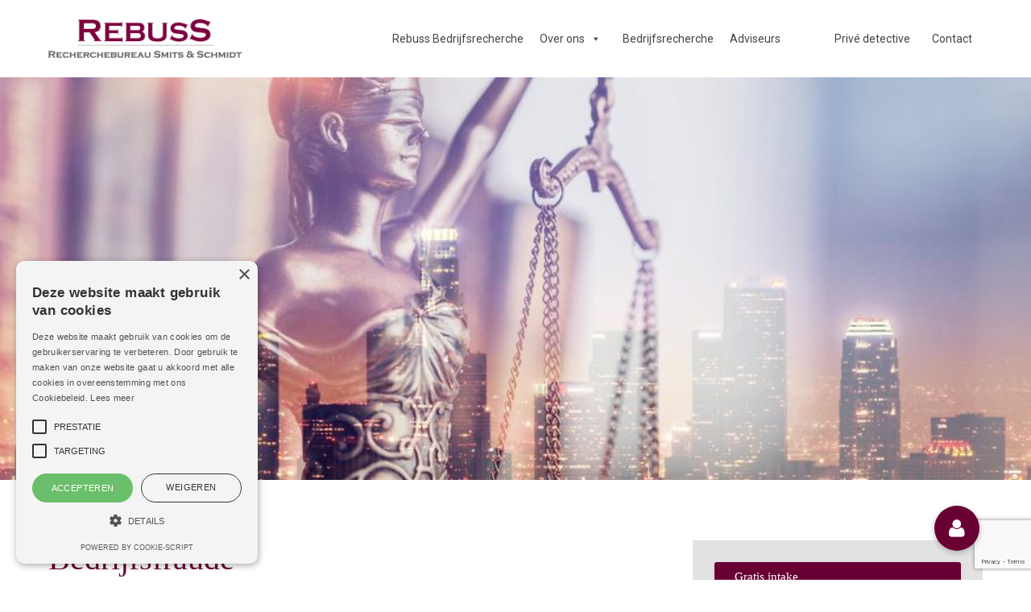

--- FILE ---
content_type: text/html; charset=UTF-8
request_url: https://www.rebuss.nl/bedrijfsrecherche/bedrijfsfraude/
body_size: 20750
content:
<!DOCTYPE html>
<html lang="nl-NL">
<head>
<meta name="google-site-verification" content="uhbLiIlcHRO7Sppi8eHvoM7jOOsll4O1Qt348qK7gGc" />
<meta charset="UTF-8">
<script type="text/javascript">
/* <![CDATA[ */
var gform;gform||(document.addEventListener("gform_main_scripts_loaded",function(){gform.scriptsLoaded=!0}),document.addEventListener("gform/theme/scripts_loaded",function(){gform.themeScriptsLoaded=!0}),window.addEventListener("DOMContentLoaded",function(){gform.domLoaded=!0}),gform={domLoaded:!1,scriptsLoaded:!1,themeScriptsLoaded:!1,isFormEditor:()=>"function"==typeof InitializeEditor,callIfLoaded:function(o){return!(!gform.domLoaded||!gform.scriptsLoaded||!gform.themeScriptsLoaded&&!gform.isFormEditor()||(gform.isFormEditor()&&console.warn("The use of gform.initializeOnLoaded() is deprecated in the form editor context and will be removed in Gravity Forms 3.1."),o(),0))},initializeOnLoaded:function(o){gform.callIfLoaded(o)||(document.addEventListener("gform_main_scripts_loaded",()=>{gform.scriptsLoaded=!0,gform.callIfLoaded(o)}),document.addEventListener("gform/theme/scripts_loaded",()=>{gform.themeScriptsLoaded=!0,gform.callIfLoaded(o)}),window.addEventListener("DOMContentLoaded",()=>{gform.domLoaded=!0,gform.callIfLoaded(o)}))},hooks:{action:{},filter:{}},addAction:function(o,r,e,t){gform.addHook("action",o,r,e,t)},addFilter:function(o,r,e,t){gform.addHook("filter",o,r,e,t)},doAction:function(o){gform.doHook("action",o,arguments)},applyFilters:function(o){return gform.doHook("filter",o,arguments)},removeAction:function(o,r){gform.removeHook("action",o,r)},removeFilter:function(o,r,e){gform.removeHook("filter",o,r,e)},addHook:function(o,r,e,t,n){null==gform.hooks[o][r]&&(gform.hooks[o][r]=[]);var d=gform.hooks[o][r];null==n&&(n=r+"_"+d.length),gform.hooks[o][r].push({tag:n,callable:e,priority:t=null==t?10:t})},doHook:function(r,o,e){var t;if(e=Array.prototype.slice.call(e,1),null!=gform.hooks[r][o]&&((o=gform.hooks[r][o]).sort(function(o,r){return o.priority-r.priority}),o.forEach(function(o){"function"!=typeof(t=o.callable)&&(t=window[t]),"action"==r?t.apply(null,e):e[0]=t.apply(null,e)})),"filter"==r)return e[0]},removeHook:function(o,r,t,n){var e;null!=gform.hooks[o][r]&&(e=(e=gform.hooks[o][r]).filter(function(o,r,e){return!!(null!=n&&n!=o.tag||null!=t&&t!=o.priority)}),gform.hooks[o][r]=e)}});
/* ]]> */
</script>

<meta name="viewport" content="width=device-width, initial-scale=1">
<meta name="format-detection" content="telephone=no">
<link rel="profile" href="http://gmpg.org/xfn/11">
<link rel="pingback" href="https://www.rebuss.nl/xmlrpc.php">
<link rel="shortcut icon" href="https://www.rebuss.nl/wp-content/uploads/2017/03/favicon.png" />

<!--[if lt IE 9]>
<script src="http://ie7-js.googlecode.com/svn/version/2.1(beta4)/IE9.js"></script>
<![endif]-->
<!--[if IE]>
<script src="http://html5shiv.googlecode.com/svn/trunk/html5.js"></script>
<![endif]-->

<!-- Place Google Fonts here -->
<!-- Google Tag Manager -->
<script>(function(w,d,s,l,i){w[l]=w[l]||[];w[l].push({'gtm.start':
new Date().getTime(),event:'gtm.js'});var f=d.getElementsByTagName(s)[0],
j=d.createElement(s),dl=l!='dataLayer'?'&l='+l:'';j.async=true;j.src=
'https://www.googletagmanager.com/gtm.js?id='+i+dl;f.parentNode.insertBefore(j,f);
})(window,document,'script','dataLayer','GTM-PQJG9QP');</script>
<!-- End Google Tag Manager -->
<meta name='robots' content='index, follow, max-image-preview:large, max-snippet:-1, max-video-preview:-1' />

	<!-- This site is optimized with the Yoast SEO plugin v26.7 - https://yoast.com/wordpress/plugins/seo/ -->
	<title>Bedrijfsfraude | uw oplossing bij fraude?</title>
	<meta name="description" content="Bedrijfsfraude onderzoek door Rebuss? Feitenonderzoek door een recherchebureau draagt bij aan een juridisch vervolgtraject." />
	<link rel="canonical" href="https://www.rebuss.nl/bedrijfsrecherche/bedrijfsfraude/" />
	<meta property="og:locale" content="nl_NL" />
	<meta property="og:type" content="article" />
	<meta property="og:title" content="Bedrijfsfraude | uw oplossing bij fraude?" />
	<meta property="og:description" content="Bedrijfsfraude onderzoek door Rebuss? Feitenonderzoek door een recherchebureau draagt bij aan een juridisch vervolgtraject." />
	<meta property="og:url" content="https://www.rebuss.nl/bedrijfsrecherche/bedrijfsfraude/" />
	<meta property="og:site_name" content="Rebuss Recherchebureau" />
	<meta property="article:modified_time" content="2022-10-04T08:27:11+00:00" />
	<meta name="twitter:card" content="summary_large_image" />
	<meta name="twitter:label1" content="Geschatte leestijd" />
	<meta name="twitter:data1" content="2 minuten" />
	<script type="application/ld+json" class="yoast-schema-graph">{"@context":"https://schema.org","@graph":[{"@type":"WebPage","@id":"https://www.rebuss.nl/bedrijfsrecherche/bedrijfsfraude/","url":"https://www.rebuss.nl/bedrijfsrecherche/bedrijfsfraude/","name":"Bedrijfsfraude | uw oplossing bij fraude?","isPartOf":{"@id":"https://www.rebuss.nl/#website"},"datePublished":"2017-03-23T10:10:10+00:00","dateModified":"2022-10-04T08:27:11+00:00","description":"Bedrijfsfraude onderzoek door Rebuss? Feitenonderzoek door een recherchebureau draagt bij aan een juridisch vervolgtraject.","breadcrumb":{"@id":"https://www.rebuss.nl/bedrijfsrecherche/bedrijfsfraude/#breadcrumb"},"inLanguage":"nl-NL","potentialAction":[{"@type":"ReadAction","target":["https://www.rebuss.nl/bedrijfsrecherche/bedrijfsfraude/"]}]},{"@type":"BreadcrumbList","@id":"https://www.rebuss.nl/bedrijfsrecherche/bedrijfsfraude/#breadcrumb","itemListElement":[{"@type":"ListItem","position":1,"name":"Home","item":"https://www.rebuss.nl/"},{"@type":"ListItem","position":2,"name":"Bedrijfsrecherche","item":"https://www.rebuss.nl/bedrijfsrecherche/"},{"@type":"ListItem","position":3,"name":"Bedrijfsfraude"}]},{"@type":"WebSite","@id":"https://www.rebuss.nl/#website","url":"https://www.rebuss.nl/","name":"Rebuss Recherchebureau","description":"bedrijfsrecherche privédetectives en juridisch advies","potentialAction":[{"@type":"SearchAction","target":{"@type":"EntryPoint","urlTemplate":"https://www.rebuss.nl/?s={search_term_string}"},"query-input":{"@type":"PropertyValueSpecification","valueRequired":true,"valueName":"search_term_string"}}],"inLanguage":"nl-NL"}]}</script>
	<!-- / Yoast SEO plugin. -->


<link rel='dns-prefetch' href='//www.googletagmanager.com' />
<link rel='dns-prefetch' href='//www.google.com' />
<link rel='dns-prefetch' href='//stats.wp.com' />
<link rel='dns-prefetch' href='//stackpath.bootstrapcdn.com' />
<link rel="alternate" type="application/rss+xml" title="Rebuss Recherchebureau &raquo; feed" href="https://www.rebuss.nl/feed/" />
<link rel="alternate" type="application/rss+xml" title="Rebuss Recherchebureau &raquo; reacties feed" href="https://www.rebuss.nl/comments/feed/" />
<style id='wp-img-auto-sizes-contain-inline-css' type='text/css'>
img:is([sizes=auto i],[sizes^="auto," i]){contain-intrinsic-size:3000px 1500px}
/*# sourceURL=wp-img-auto-sizes-contain-inline-css */
</style>
<link rel='stylesheet' id='wpra-lightbox-css' href='https://www.rebuss.nl/wp-content/plugins/wp-rss-aggregator/core/css/jquery-colorbox.css' type='text/css' media='all' property />
<style id='wp-emoji-styles-inline-css' type='text/css'>

	img.wp-smiley, img.emoji {
		display: inline !important;
		border: none !important;
		box-shadow: none !important;
		height: 1em !important;
		width: 1em !important;
		margin: 0 0.07em !important;
		vertical-align: -0.1em !important;
		background: none !important;
		padding: 0 !important;
	}
/*# sourceURL=wp-emoji-styles-inline-css */
</style>
<style id='wp-block-library-inline-css' type='text/css'>
:root{--wp-block-synced-color:#7a00df;--wp-block-synced-color--rgb:122,0,223;--wp-bound-block-color:var(--wp-block-synced-color);--wp-editor-canvas-background:#ddd;--wp-admin-theme-color:#007cba;--wp-admin-theme-color--rgb:0,124,186;--wp-admin-theme-color-darker-10:#006ba1;--wp-admin-theme-color-darker-10--rgb:0,107,160.5;--wp-admin-theme-color-darker-20:#005a87;--wp-admin-theme-color-darker-20--rgb:0,90,135;--wp-admin-border-width-focus:2px}@media (min-resolution:192dpi){:root{--wp-admin-border-width-focus:1.5px}}.wp-element-button{cursor:pointer}:root .has-very-light-gray-background-color{background-color:#eee}:root .has-very-dark-gray-background-color{background-color:#313131}:root .has-very-light-gray-color{color:#eee}:root .has-very-dark-gray-color{color:#313131}:root .has-vivid-green-cyan-to-vivid-cyan-blue-gradient-background{background:linear-gradient(135deg,#00d084,#0693e3)}:root .has-purple-crush-gradient-background{background:linear-gradient(135deg,#34e2e4,#4721fb 50%,#ab1dfe)}:root .has-hazy-dawn-gradient-background{background:linear-gradient(135deg,#faaca8,#dad0ec)}:root .has-subdued-olive-gradient-background{background:linear-gradient(135deg,#fafae1,#67a671)}:root .has-atomic-cream-gradient-background{background:linear-gradient(135deg,#fdd79a,#004a59)}:root .has-nightshade-gradient-background{background:linear-gradient(135deg,#330968,#31cdcf)}:root .has-midnight-gradient-background{background:linear-gradient(135deg,#020381,#2874fc)}:root{--wp--preset--font-size--normal:16px;--wp--preset--font-size--huge:42px}.has-regular-font-size{font-size:1em}.has-larger-font-size{font-size:2.625em}.has-normal-font-size{font-size:var(--wp--preset--font-size--normal)}.has-huge-font-size{font-size:var(--wp--preset--font-size--huge)}.has-text-align-center{text-align:center}.has-text-align-left{text-align:left}.has-text-align-right{text-align:right}.has-fit-text{white-space:nowrap!important}#end-resizable-editor-section{display:none}.aligncenter{clear:both}.items-justified-left{justify-content:flex-start}.items-justified-center{justify-content:center}.items-justified-right{justify-content:flex-end}.items-justified-space-between{justify-content:space-between}.screen-reader-text{border:0;clip-path:inset(50%);height:1px;margin:-1px;overflow:hidden;padding:0;position:absolute;width:1px;word-wrap:normal!important}.screen-reader-text:focus{background-color:#ddd;clip-path:none;color:#444;display:block;font-size:1em;height:auto;left:5px;line-height:normal;padding:15px 23px 14px;text-decoration:none;top:5px;width:auto;z-index:100000}html :where(.has-border-color){border-style:solid}html :where([style*=border-top-color]){border-top-style:solid}html :where([style*=border-right-color]){border-right-style:solid}html :where([style*=border-bottom-color]){border-bottom-style:solid}html :where([style*=border-left-color]){border-left-style:solid}html :where([style*=border-width]){border-style:solid}html :where([style*=border-top-width]){border-top-style:solid}html :where([style*=border-right-width]){border-right-style:solid}html :where([style*=border-bottom-width]){border-bottom-style:solid}html :where([style*=border-left-width]){border-left-style:solid}html :where(img[class*=wp-image-]){height:auto;max-width:100%}:where(figure){margin:0 0 1em}html :where(.is-position-sticky){--wp-admin--admin-bar--position-offset:var(--wp-admin--admin-bar--height,0px)}@media screen and (max-width:600px){html :where(.is-position-sticky){--wp-admin--admin-bar--position-offset:0px}}

/*# sourceURL=wp-block-library-inline-css */
</style><style id='global-styles-inline-css' type='text/css'>
:root{--wp--preset--aspect-ratio--square: 1;--wp--preset--aspect-ratio--4-3: 4/3;--wp--preset--aspect-ratio--3-4: 3/4;--wp--preset--aspect-ratio--3-2: 3/2;--wp--preset--aspect-ratio--2-3: 2/3;--wp--preset--aspect-ratio--16-9: 16/9;--wp--preset--aspect-ratio--9-16: 9/16;--wp--preset--color--black: #000000;--wp--preset--color--cyan-bluish-gray: #abb8c3;--wp--preset--color--white: #ffffff;--wp--preset--color--pale-pink: #f78da7;--wp--preset--color--vivid-red: #cf2e2e;--wp--preset--color--luminous-vivid-orange: #ff6900;--wp--preset--color--luminous-vivid-amber: #fcb900;--wp--preset--color--light-green-cyan: #7bdcb5;--wp--preset--color--vivid-green-cyan: #00d084;--wp--preset--color--pale-cyan-blue: #8ed1fc;--wp--preset--color--vivid-cyan-blue: #0693e3;--wp--preset--color--vivid-purple: #9b51e0;--wp--preset--gradient--vivid-cyan-blue-to-vivid-purple: linear-gradient(135deg,rgb(6,147,227) 0%,rgb(155,81,224) 100%);--wp--preset--gradient--light-green-cyan-to-vivid-green-cyan: linear-gradient(135deg,rgb(122,220,180) 0%,rgb(0,208,130) 100%);--wp--preset--gradient--luminous-vivid-amber-to-luminous-vivid-orange: linear-gradient(135deg,rgb(252,185,0) 0%,rgb(255,105,0) 100%);--wp--preset--gradient--luminous-vivid-orange-to-vivid-red: linear-gradient(135deg,rgb(255,105,0) 0%,rgb(207,46,46) 100%);--wp--preset--gradient--very-light-gray-to-cyan-bluish-gray: linear-gradient(135deg,rgb(238,238,238) 0%,rgb(169,184,195) 100%);--wp--preset--gradient--cool-to-warm-spectrum: linear-gradient(135deg,rgb(74,234,220) 0%,rgb(151,120,209) 20%,rgb(207,42,186) 40%,rgb(238,44,130) 60%,rgb(251,105,98) 80%,rgb(254,248,76) 100%);--wp--preset--gradient--blush-light-purple: linear-gradient(135deg,rgb(255,206,236) 0%,rgb(152,150,240) 100%);--wp--preset--gradient--blush-bordeaux: linear-gradient(135deg,rgb(254,205,165) 0%,rgb(254,45,45) 50%,rgb(107,0,62) 100%);--wp--preset--gradient--luminous-dusk: linear-gradient(135deg,rgb(255,203,112) 0%,rgb(199,81,192) 50%,rgb(65,88,208) 100%);--wp--preset--gradient--pale-ocean: linear-gradient(135deg,rgb(255,245,203) 0%,rgb(182,227,212) 50%,rgb(51,167,181) 100%);--wp--preset--gradient--electric-grass: linear-gradient(135deg,rgb(202,248,128) 0%,rgb(113,206,126) 100%);--wp--preset--gradient--midnight: linear-gradient(135deg,rgb(2,3,129) 0%,rgb(40,116,252) 100%);--wp--preset--font-size--small: 13px;--wp--preset--font-size--medium: 20px;--wp--preset--font-size--large: 36px;--wp--preset--font-size--x-large: 42px;--wp--preset--spacing--20: 0.44rem;--wp--preset--spacing--30: 0.67rem;--wp--preset--spacing--40: 1rem;--wp--preset--spacing--50: 1.5rem;--wp--preset--spacing--60: 2.25rem;--wp--preset--spacing--70: 3.38rem;--wp--preset--spacing--80: 5.06rem;--wp--preset--shadow--natural: 6px 6px 9px rgba(0, 0, 0, 0.2);--wp--preset--shadow--deep: 12px 12px 50px rgba(0, 0, 0, 0.4);--wp--preset--shadow--sharp: 6px 6px 0px rgba(0, 0, 0, 0.2);--wp--preset--shadow--outlined: 6px 6px 0px -3px rgb(255, 255, 255), 6px 6px rgb(0, 0, 0);--wp--preset--shadow--crisp: 6px 6px 0px rgb(0, 0, 0);}:where(.is-layout-flex){gap: 0.5em;}:where(.is-layout-grid){gap: 0.5em;}body .is-layout-flex{display: flex;}.is-layout-flex{flex-wrap: wrap;align-items: center;}.is-layout-flex > :is(*, div){margin: 0;}body .is-layout-grid{display: grid;}.is-layout-grid > :is(*, div){margin: 0;}:where(.wp-block-columns.is-layout-flex){gap: 2em;}:where(.wp-block-columns.is-layout-grid){gap: 2em;}:where(.wp-block-post-template.is-layout-flex){gap: 1.25em;}:where(.wp-block-post-template.is-layout-grid){gap: 1.25em;}.has-black-color{color: var(--wp--preset--color--black) !important;}.has-cyan-bluish-gray-color{color: var(--wp--preset--color--cyan-bluish-gray) !important;}.has-white-color{color: var(--wp--preset--color--white) !important;}.has-pale-pink-color{color: var(--wp--preset--color--pale-pink) !important;}.has-vivid-red-color{color: var(--wp--preset--color--vivid-red) !important;}.has-luminous-vivid-orange-color{color: var(--wp--preset--color--luminous-vivid-orange) !important;}.has-luminous-vivid-amber-color{color: var(--wp--preset--color--luminous-vivid-amber) !important;}.has-light-green-cyan-color{color: var(--wp--preset--color--light-green-cyan) !important;}.has-vivid-green-cyan-color{color: var(--wp--preset--color--vivid-green-cyan) !important;}.has-pale-cyan-blue-color{color: var(--wp--preset--color--pale-cyan-blue) !important;}.has-vivid-cyan-blue-color{color: var(--wp--preset--color--vivid-cyan-blue) !important;}.has-vivid-purple-color{color: var(--wp--preset--color--vivid-purple) !important;}.has-black-background-color{background-color: var(--wp--preset--color--black) !important;}.has-cyan-bluish-gray-background-color{background-color: var(--wp--preset--color--cyan-bluish-gray) !important;}.has-white-background-color{background-color: var(--wp--preset--color--white) !important;}.has-pale-pink-background-color{background-color: var(--wp--preset--color--pale-pink) !important;}.has-vivid-red-background-color{background-color: var(--wp--preset--color--vivid-red) !important;}.has-luminous-vivid-orange-background-color{background-color: var(--wp--preset--color--luminous-vivid-orange) !important;}.has-luminous-vivid-amber-background-color{background-color: var(--wp--preset--color--luminous-vivid-amber) !important;}.has-light-green-cyan-background-color{background-color: var(--wp--preset--color--light-green-cyan) !important;}.has-vivid-green-cyan-background-color{background-color: var(--wp--preset--color--vivid-green-cyan) !important;}.has-pale-cyan-blue-background-color{background-color: var(--wp--preset--color--pale-cyan-blue) !important;}.has-vivid-cyan-blue-background-color{background-color: var(--wp--preset--color--vivid-cyan-blue) !important;}.has-vivid-purple-background-color{background-color: var(--wp--preset--color--vivid-purple) !important;}.has-black-border-color{border-color: var(--wp--preset--color--black) !important;}.has-cyan-bluish-gray-border-color{border-color: var(--wp--preset--color--cyan-bluish-gray) !important;}.has-white-border-color{border-color: var(--wp--preset--color--white) !important;}.has-pale-pink-border-color{border-color: var(--wp--preset--color--pale-pink) !important;}.has-vivid-red-border-color{border-color: var(--wp--preset--color--vivid-red) !important;}.has-luminous-vivid-orange-border-color{border-color: var(--wp--preset--color--luminous-vivid-orange) !important;}.has-luminous-vivid-amber-border-color{border-color: var(--wp--preset--color--luminous-vivid-amber) !important;}.has-light-green-cyan-border-color{border-color: var(--wp--preset--color--light-green-cyan) !important;}.has-vivid-green-cyan-border-color{border-color: var(--wp--preset--color--vivid-green-cyan) !important;}.has-pale-cyan-blue-border-color{border-color: var(--wp--preset--color--pale-cyan-blue) !important;}.has-vivid-cyan-blue-border-color{border-color: var(--wp--preset--color--vivid-cyan-blue) !important;}.has-vivid-purple-border-color{border-color: var(--wp--preset--color--vivid-purple) !important;}.has-vivid-cyan-blue-to-vivid-purple-gradient-background{background: var(--wp--preset--gradient--vivid-cyan-blue-to-vivid-purple) !important;}.has-light-green-cyan-to-vivid-green-cyan-gradient-background{background: var(--wp--preset--gradient--light-green-cyan-to-vivid-green-cyan) !important;}.has-luminous-vivid-amber-to-luminous-vivid-orange-gradient-background{background: var(--wp--preset--gradient--luminous-vivid-amber-to-luminous-vivid-orange) !important;}.has-luminous-vivid-orange-to-vivid-red-gradient-background{background: var(--wp--preset--gradient--luminous-vivid-orange-to-vivid-red) !important;}.has-very-light-gray-to-cyan-bluish-gray-gradient-background{background: var(--wp--preset--gradient--very-light-gray-to-cyan-bluish-gray) !important;}.has-cool-to-warm-spectrum-gradient-background{background: var(--wp--preset--gradient--cool-to-warm-spectrum) !important;}.has-blush-light-purple-gradient-background{background: var(--wp--preset--gradient--blush-light-purple) !important;}.has-blush-bordeaux-gradient-background{background: var(--wp--preset--gradient--blush-bordeaux) !important;}.has-luminous-dusk-gradient-background{background: var(--wp--preset--gradient--luminous-dusk) !important;}.has-pale-ocean-gradient-background{background: var(--wp--preset--gradient--pale-ocean) !important;}.has-electric-grass-gradient-background{background: var(--wp--preset--gradient--electric-grass) !important;}.has-midnight-gradient-background{background: var(--wp--preset--gradient--midnight) !important;}.has-small-font-size{font-size: var(--wp--preset--font-size--small) !important;}.has-medium-font-size{font-size: var(--wp--preset--font-size--medium) !important;}.has-large-font-size{font-size: var(--wp--preset--font-size--large) !important;}.has-x-large-font-size{font-size: var(--wp--preset--font-size--x-large) !important;}
/*# sourceURL=global-styles-inline-css */
</style>

<style id='classic-theme-styles-inline-css' type='text/css'>
/*! This file is auto-generated */
.wp-block-button__link{color:#fff;background-color:#32373c;border-radius:9999px;box-shadow:none;text-decoration:none;padding:calc(.667em + 2px) calc(1.333em + 2px);font-size:1.125em}.wp-block-file__button{background:#32373c;color:#fff;text-decoration:none}
/*# sourceURL=/wp-includes/css/classic-themes.min.css */
</style>
<link rel='stylesheet' id='bim-faq-main-css' href='https://www.rebuss.nl/wp-content/plugins/best4u-im-faq/css/main.css' type='text/css' media='all' property />
<link rel='stylesheet' id='buttonizer_frontend_style-css' href='https://www.rebuss.nl/wp-content/plugins/buttonizer-multifunctional-button/assets/legacy/frontend.css?v=2bf00396b0c1ac7592c6916e5b67b30d' type='text/css' media='all' property />
<link rel='stylesheet' id='buttonizer-icon-library-css' href='https://stackpath.bootstrapcdn.com/font-awesome/4.7.0/css/font-awesome.min.css' type='text/css' media='all' property />
<link rel='stylesheet' id='page-list-style-css' href='https://www.rebuss.nl/wp-content/plugins/sitemap/css/page-list.css' type='text/css' media='all' property />
<link rel='stylesheet' id='SFSImainCss-css' href='https://www.rebuss.nl/wp-content/plugins/ultimate-social-media-icons/css/sfsi-style.css' type='text/css' media='all' property />
<link rel='stylesheet' id='flxmap-css' href='https://www.rebuss.nl/wp-content/plugins/wp-flexible-map/static/css/styles.css' type='text/css' media='all' property />
<link rel='stylesheet' id='ivory-search-styles-css' href='https://www.rebuss.nl/wp-content/plugins/add-search-to-menu/public/css/ivory-search.min.css' type='text/css' media='all' property />
<link rel='stylesheet' id='megamenu-css' href='https://www.rebuss.nl/wp-content/uploads/maxmegamenu/style.css' type='text/css' media='all' property />
<link rel='stylesheet' id='dashicons-css' href='https://www.rebuss.nl/wp-includes/css/dashicons.min.css' type='text/css' media='all' property />
<link rel='stylesheet' id='site_theme-style-css' href='https://www.rebuss.nl/wp-content/themes/thema8/style.css' type='text/css' media='all' property />
<link rel='stylesheet' id='main_style-css' href='https://www.rebuss.nl/wp-content/themes/thema8/main.css' type='text/css' media='all' property />
<link rel='stylesheet' id='fonts-awesome-css' href='https://www.rebuss.nl/wp-content/themes/thema8/css/font-awesome/4.3.0/css/font-awesome.min.css' type='text/css' media='all' property />
<link rel='stylesheet' id='animate-css-css' href='https://www.rebuss.nl/wp-content/themes/thema8/js/js_libraries/owl.carousel/animate.css' type='text/css' media='all' property />
<link rel='stylesheet' id='owl-carousel-css' href='https://www.rebuss.nl/wp-content/themes/thema8/js/js_libraries/owl.carousel/owl.carousel.css' type='text/css' media='all' property />
<link rel='stylesheet' id='mmenu-css' href='https://www.rebuss.nl/wp-content/themes/thema8/js/js_libraries/mmenu/jquery.mmenu.all.css' type='text/css' media='all' property />
<!--n2css--><!--n2js--><link rel="EditURI" type="application/rsd+xml" title="RSD" href="https://www.rebuss.nl/xmlrpc.php?rsd" />
<link rel='shortlink' href='https://www.rebuss.nl/?p=711' />
    
    <script type="text/javascript">
        var ajaxurl = 'https://www.rebuss.nl/wp-admin/admin-ajax.php';
    </script>
<meta name="follow.[base64]" content="1JgRUmSHfxYGncYX077C"/>	<style>img#wpstats{display:none}</style>
				<style type="text/css" id="wp-custom-css">
			.home .telefoonnummer {
	text-align: center;
	max-width: 1200px;
    margin-left: auto;
    margin-right: auto;
    position: relative;
}
.telefoonnummer {
	text-align: left;
	margin-left: 20px;
}
.topContentWr > .centerDiv > .innerWrapper > .topContent > .tcText > .span-12 {
    float: none;
    margin-left: auto;
    margin-right: auto;
}

#mega-menu-wrap-primary #mega-menu-primary>li.mega-menu-item.mega-current-menu-item>a.mega-menu-link, #mega-menu-wrap-primary #mega-menu-primary>li.mega-menu-item.mega-current-menu-ancestor>a.mega-menu-link, #mega-menu-wrap-primary #mega-menu-primary>li.mega-menu-item.mega-current-page-ancestor>a.mega-menu-link, #mega-menu-wrap-primary #mega-menu-primary > li.mega-menu-item > a.mega-menu-link:hover, #mega-menu-wrap-primary #mega-menu-primary > li.mega-menu-item.mega-toggle-on > a.mega-menu-link {
	background: none !important;
}
footer ul {
    overflow-wrap: unset;
}		</style>
		<style id="sccss">@media (min-width: 768px) {
    .pageLinksWr .pageLinks .plSlider .plBlock {
        transition: box-shadow 500ms ease-in-out;
        width: 277px;
        overflow: hidden;
        height: 200px;
        float: left;
    }
}

@media (min-width: 768px) {
    .pageLinksWr .pageLinks .plSlider .plBlock {
        margin-right: 1%;
    }
}

@media (max-width: 768px) {
    .pageLinksWr .pageLinks .plSlider .plBlock {
        margin-bottom: 10px !important;
    }
}

.gform_wrapper .gform_body {
    padding-top: 25px;
}

@media(min-width: 900px) {
    .hideondesktop {
        display:none;
    }
}

.pageLinksWr .pageLinks .plSlider .plBlock .plbTitle {
    font-size: 19px;
    font-weight: 600 !important;
}

.pageLinksWr .pageLinks .plSlider .plBlock .plbText {
    font-size: 14px;
    line-height: 1.5;
}

.pageLinksWr .pageLinks .plSlider .plBlock .plbText {
    height: 2.9rem;
}

#mega-menu-wrap-primary #mega-menu-primary {
    padding-right: 0rem;
}

.searchform {
    display: none;
}

.buttonizer-button .buttonizer_inner a.buttonizer_head i {
    border-radius: 100%;
}

body, .button, .button-alt, button, button.button-alt, input[type=button], input[type=button].button-alt, input[type=reset], input[type=reset].button-alt, input[type=submit], input[type=submit].button-alt, ul li, ol li, #mega-menu-wrap-primary #mega-menu-primary>li.mega-menu-item>a.mega-menu-link {
    font-family: Roboto, sans-serif;
}

body {
    font-family: Roboto, sans-serif;
    font-weight: 400;
    color: #444444;
}

#mega-menu-wrap-primary #mega-menu-primary>li.mega-menu-item>a.mega-menu-link {
    color: #444444!important;
}

#mega-menu-wrap-primary #mega-menu-primary>li.mega-menu-item>a.mega-menu-link:hover {
    color: #690034!important;
}

.h1, .h2, .h3, .h4, .h5, .h6, h1, h2, h3, h4, h5, h6, .pageLinksWr .pageLinks .plSlider .plBlock .plbTitle.h3 {
    font-family: Copperplate, "Copperplate Gothic Light", fantasy;
    font-weight: 400;
    font-style: normal;
    color: #690034;
}

.button, .button-alt, button, button.button-alt, input[type=button], input[type=button].button-alt, input[type=reset], input[type=reset].button-alt, input[type=submit], input[type=submit].button-alt {
    font-family: Copperplate, "Copperplate Gothic Light", fantasy;
    font-weight: 400;
    font-style: normal;
}

.mainFooter .upperFooter .centerDiv .widgetFooter .widgetFooterTitl {
    font-family: Copperplate, "Copperplate Gothic Light", fantasy;
    font-weight: 400;
}

.tcText, .mainFooter .upperFooter {
    text-align: left;
}

.pageSlider .sliderImage {
    height: 19.25rem;
}

.pageSlider .sliderImage span {
    margin-top: 10px!important;
    padding: 10px;
    color: white;
    font-family: Copperplate, "Copperplate Gothic Light", fantasy;
    font-weight: 600;
    background: #757575;
}

strong {
    color: #690034;
}

.centerDiv .psDirectContact {
    margin-top: 0px!important;
    font-family: Copperplate, "Copperplate Gothic Light", fantasy;
    font-weight: 600;
    padding-bottom: 15px;
    background: #757575;
    bottom: 0;
}

.centerDiv .psDirectContact h5 {
    font-weight: 600;
    text-align: center;
}

.centerDiv .psDirectContact a {
    color: #fff;
    text-align: center;
}

.topContentWr .topContent .blockTitle, h1, h4 {
    font-weight: 600;
}

.mainFooter .upperFooter .centerDiv #black-studio-tinymce-2 .textwidget img {
    width: auto;
    margin-top: 0!important;
}

#black-studio-tinymce-2>div>p:nth-child(1)>img.alignleft.wp-image-878 {
    max-width: 75px;
}

#black-studio-tinymce-2>div>strong {
    color: white;
}

#black-studio-tinymce-2>div>hr {
    clear: both;
}

#black-studio-tinymce-11>div>p {
    padding-bottom: 0;
}

aside.widget {
    background-color: #e2e2e2;
}

.home .pageLinksWr .pageLinks .plSlider .plBlock .plbIcon {
    display: none;
}

.pageSlider .sliderImage span {
    text-align: right;
}

.searchform button i {
    overflow: visible!important;
}

.telefoonnummer .fa-phone, .telefoonnummer .fa-envelope-o {
    color: #fff;
    padding: 9px;
    font-size: 16px!important;
    width: 35px;
    text-align: center;
    text-decoration: none;
    height: 35px;
    margin: 5px 2px;
    border-radius: 50px;
    margin-right: 7px;
    background: #5d002b;
}

.tcText, .mainFooter .upperFooter {
    text-align: center;
}

.mega-menu-link {
    text-transform: uppercase;
}

.mainFooter .upperFooter .centerDiv .widgetFooter ul a:hover {
    color: #ffffff;
}

.topContentWr .topContent .blockTitle, h1, h4, h2, h3 {
    font-weight: 400;
}

.mainFooter .upperFooter .centerDiv .widgetFooter .widgetFooterTitle {
    font-family: Copperplate, "Copperplate Gothic Light", fantasy;
    font-weight: 400!important;
}

.gr-review-body {
    font-size: 1em;
}

.gr-author-name {
    color: #ffffff;
}

.gr-review-rating span {
    color: #ffd700;
}

.tcText:after {
    content: '';
    display: block;
    clear: both;
}

.topContentWr .topContent .tcText {
    max-width: 100%;
}

.topContentWr .topContent .blockTitle {
    text-align: center;
}

.pageSlider .owl-controls {
    bottom: 0.15rem;
}

.gfield_radio {
    display: flex;
    flex-wrap: wrap;
    justify-content: space-evenly;
}

/* .sliderImage > .centerDiv {
    position: absolute;
    left: 15px;
    bottom: 15px;
    background-color: rgba(0, 0, 0, 0.5);
    display: flex;
    flex-wrap: wrap;
    flex-direction: column;
    width: unset;
    padding: 15px;
    max-width: 60%;
    border-radius: 5px;
}

@media all and (max-width: 64rem) {
  	.sliderImage > .centerDiv {
    	left: auto;
    	right: 15px;
  	}
}

.sliderImage > .centerDiv > .slider-title {
    position: static;
    float: none;
    margin: 0!important;
    text-shadow: unset;
    padding: 0!important;
    width: unset!important;
    text-align: left;
    display: inline-block;
}

.sliderImage > .centerDiv > .description {
    margin: 15px 0 15px;
    color: #ffffff;
    display: inline-block;
}

.sliderImage > .centerDiv > .read-more {
    max-width: 50%;
    min-width: 150px;
    margin: 0;
} */
.pageSlider .sliderImage .centerDiv>*:not(.slider-title) {
    display: none;
}

.home .headerImage {
    max-width: unset;
}

.home .pageSlider .sliderImage {
    height: 25rem;
}

.telefoonnummer .fa-whatsapp {
    color: #fff;
    padding: 9px;
    font-size: 16px!important;
    width: 35px;
    text-align: center;
    text-decoration: none;
    height: 35px;
    margin: 5px 2px;
    border-radius: 50px;
    margin-right: 7px;
    background: #01E675;
}

.headerImage .pageSlider {
    width: 50%;
    float: left;
}

.button, .button-alt, button, button.button-alt, input[type=button], input[type=button].button-alt, input[type=reset], input[type=reset].button-alt, input[type=submit], input[type=submit].button-alt {
    height: auto;
    line-height: normal;
    padding: 10px 25px!important;
}

.headerImage .pageImage {
    height: 500px;
}

.home .headerImage .pageImage {
    background-position-y: top!important;
}

.headerImage {
    max-width: unset;
}

.page-id-492 .headerImage .pageImage {
    background-position-y: top!important;
}

.pageLinksWr .pageLinks .plSlider .plBlock a {
    padding: 1.875rem 0.625rem 3.5625rem;
    display: block;
}

.pageLinksWr .pageLinks .plSlider .plBlock {
    padding: 0;
    height: auto;
}

@media (max-width: 767px) {
    .headerImage .pageImage {
        height: 250px;
    }

    .topContentWr .topContent .blockTitle {
        font-size: 24px;
    }

    h1 {
        font-size: 24px;
        text-align: center;
    }

    .siteLogo {
        width: 70%;
        margin: 0;
        transform: translateX(-50%);
    }
}

.topContentWr > .centerDiv > .innerWrapper > .topContent > .tcText > .span-12 {
    float: none;
    margin-left: auto;
    margin-right: auto;
}
</style><style type="text/css">/** Mega Menu CSS: fs **/</style>

</head>



<body class="wp-singular page-template-default page page-id-711 page-child parent-pageid-678 wp-theme-thema8 sidebarYes sfsi_actvite_theme_default thema8 mega-menu-primary" data-sidebar="">
<!-- Google Tag Manager (noscript) -->
<noscript><iframe src="https://www.googletagmanager.com/ns.html?id=GTM-PQJG9QP"
height="0" width="0" style="display:none;visibility:hidden"></iframe></noscript>
<!-- End Google Tag Manager (noscript) -->
	<div class="mainContainer">
		<header class="mainHeader">
			<div class="centerDiv">
				<div class="innerWrapper">
					<div class="siteLogo">
						<a href="https://www.rebuss.nl/" title="Rebuss Recherchebureau">
														<img class="desk" src="https://www.rebuss.nl/wp-content/uploads/2017/03/Rebuss.png" alt="Rebuss Recherchebureau" />
							<!-- <img src="https://www.rebuss.nl/wp-content/uploads/2017/03/Rebuss.png" alt="Rebuss Recherchebureau" class="mob"> -->
						</a>
					</div>
					<div class="mobileLink">
						<a href="#mobilemenu" title="Menu">
							<i class="fa fa-navicon"></i>
						</a>
					</div>
					<nav class="mainMenu">
						<div id="mega-menu-wrap-primary" class="mega-menu-wrap"><div class="mega-menu-toggle"><div class="mega-toggle-blocks-left"></div><div class="mega-toggle-blocks-center"></div><div class="mega-toggle-blocks-right"><div class='mega-toggle-block mega-menu-toggle-block mega-toggle-block-1' id='mega-toggle-block-1' tabindex='0'><span class='mega-toggle-label' role='button' aria-expanded='false'><span class='mega-toggle-label-closed'>MENU</span><span class='mega-toggle-label-open'>MENU</span></span></div></div></div><ul id="mega-menu-primary" class="mega-menu max-mega-menu mega-menu-horizontal mega-no-js" data-event="hover_intent" data-effect="fade_up" data-effect-speed="200" data-effect-mobile="disabled" data-effect-speed-mobile="0" data-mobile-force-width="false" data-second-click="go" data-document-click="collapse" data-vertical-behaviour="standard" data-breakpoint="768" data-unbind="true" data-mobile-state="collapse_all" data-mobile-direction="vertical" data-hover-intent-timeout="300" data-hover-intent-interval="100"><li class="mega-menu-item mega-menu-item-type-post_type mega-menu-item-object-page mega-menu-item-home mega-align-bottom-left mega-menu-flyout mega-menu-item-36" id="mega-menu-item-36"><a title="Home" class="mega-menu-link" href="https://www.rebuss.nl/" tabindex="0">Rebuss Bedrijfsrecherche</a></li><li class="mega-menu-item mega-menu-item-type-post_type mega-menu-item-object-page mega-menu-item-has-children mega-align-bottom-left mega-menu-flyout mega-menu-item-507" id="mega-menu-item-507"><a title="Over Rebuss" class="mega-menu-link" href="https://www.rebuss.nl/recherchebureau/" aria-expanded="false" tabindex="0">Over ons<span class="mega-indicator" aria-hidden="true"></span></a>
<ul class="mega-sub-menu">
<li class="mega-menu-item mega-menu-item-type-post_type mega-menu-item-object-page mega-menu-item-585" id="mega-menu-item-585"><a title="Werkwijze" class="mega-menu-link" href="https://www.rebuss.nl/werkwijze-prive-detective/">Werkwijze privé detective</a></li><li class="mega-menu-item mega-menu-item-type-post_type mega-menu-item-object-page mega-menu-item-586" id="mega-menu-item-586"><a title="Vacatures" class="mega-menu-link" href="https://www.rebuss.nl/vacature-privedetective/">Vacature privedetective</a></li></ul>
</li><li class="mega-menu-item mega-menu-item-type-post_type mega-menu-item-object-page mega-current-page-ancestor mega-align-bottom-left mega-menu-flyout mega-menu-item-1224691" id="mega-menu-item-1224691"><a class="mega-menu-link" href="https://www.rebuss.nl/bedrijfsrecherche/" tabindex="0">Bedrijfsrecherche</a></li><li class="mega-menu-item mega-menu-item-type-post_type mega-menu-item-object-page mega-align-bottom-left mega-menu-flyout mega-menu-item-504" id="mega-menu-item-504"><a title="Juridisch advies" class="mega-menu-link" href="https://www.rebuss.nl/adviseurs-nodig-op-het-gebied-van-fraude-vrijblijvend-informatie-aanvragen/" tabindex="0">Adviseurs</a></li><li class="mega-menu-item mega-menu-item-type-post_type mega-menu-item-object-page mega-align-bottom-left mega-menu-flyout mega-menu-item-505" id="mega-menu-item-505"><a title="Privé Detective" class="mega-menu-link" href="https://www.rebuss.nl/prive-detective/" tabindex="0">Privé detective</a></li><li class="mega-menu-item mega-menu-item-type-post_type mega-menu-item-object-page mega-align-bottom-left mega-menu-flyout mega-menu-item-35" id="mega-menu-item-35"><a title="Contact" class="mega-menu-link" href="https://www.rebuss.nl/contact-met-rebuss-recherchebureau/" tabindex="0">Contact</a></li></ul></div>					</nav>
					<form role="search" method="get" class="searchform" action="https://www.rebuss.nl/">
    <label>
        <input type="search" class="search-field"
               placeholder="Zoeken …"
               value="" name="s"
               title="Zoeken naar:" />
    </label>
    <button type="submit" class="searchSubmit"><i class="fa fa-search" aria-hidden="true"></i>
    </button>
</form>				</div>
			</div>
			
			<!--Start Cookie Script-->
            <script type="text/javascript" charset="UTF-8" src="//cdn.cookie-script.com/s/d14f12a3ff7164e4b378c062a07b4ef8.js"></script>
            <!--End Cookie Script-->
			
			
			
			
		</header>

		<div class="headerImage">

                        <div class="pageImage focuspoint" style="background-image: url('https://www.rebuss.nl/wp-content/uploads/2017/07/bedrijfsrecherche-1024x341.jpg');">
            </div>
        
    </div><div class="centerDiv">
	<div class="telefoonnummer"><a href="https://api.whatsapp.com/send?phone=31618810466"><i class="fa fa-whatsapp" aria-hidden="true"></i></a><a href="mailto:info@rebuss.nl"><i class="fa fa-envelope-o" aria-hidden="true"></i></a><a href="tel:+31618810466"><i class="fa fa-phone" aria-hidden="true"></i></a></div></div>
 	<div class="mainContent">
		 
 		<div class="centerDiv">
 			<div class='leftContent span-8'>
 							<!-- <h1 class="pageTitle">Bedrijfsfraude</h1> -->
 				<h1>Bedrijfsfraude</h1>
<hr />
<p>Bedrijfsfraude komt bij veel bedrijven voor en kost onnodig veel geld. Heeft u het gevoel dat er verschillen in de kas zijn, of dat de cijfers of aantallen in uw voorraad niet kloppen? Dat de werkelijkheid niet correct weergegeven wordt? Dan kan er sprake zijn van bedrijfsdiefstal.</p>
<p>Mocht u uw twijfels hebben of er sprake is van bedrijfsfraude? Dan kan Rebuss Bedrijfsrecherche u vrijblijvend adviseren. Een bedrijfsrechercheur of <strong><a href="https://www.rebuss.nl/privedetective-inhuren/">privédetective</a></strong> kan de oplossing bieden voor fraude en vermissing binnen uw bedrijfssituatie. Bij <a href="https://www.rebuss.nl/bedrijfsrecherche-utrecht/">Rebuss bedrijfsrecherche</a> bent u zeker van een expert op gebied van opsporing van misstanden. Onze rechercheurs en privedetectives zijn ervaren, kundig, en  juridisch onderlegd.</p>
<h2>Wanneer een onderzoek laten uitvoeren?</h2>
<p>Indien u een redelijk vermoeden heeft dat er sprake is van diefstal van uw tijd, geld of goederen dan kan Rebuss de misstanden onderzoeken. Een <a href="https://www.rebuss.nl/bedrijfsrecherche-utrecht/bedrijfsrecherche-privedetective/"><strong>onderzoek naar bedrijfsfraude</strong></a> door Rebuss wordt objectief en volgens de geldende wetgeving (AVG) uitgevoerd.</p>
<p>Rebuss is een door Justitie en Politie gecertificeerd recherchebureau. De verkregen vergunning staat voor kwaliteit en gedegen bedrijfsfraude onderzoek. Hier staan wij voor!  Onderstaand ziet u nog meer voordelen van een onderzoek naar bedrijfsfraude door Rebuss Bedrijfsrecherche:</p>
<ul>
<li><strong>Duidelijk en helder</strong></li>
<li><strong>Juridisch onderbouwde rapportages</strong></li>
<li><strong>Doeltreffende resultaten</strong></li>
<li><strong>Beschikken over de verplichte vergunningen en legitimaties</strong></li>
<li><strong>Specialistische rechercheurs</strong></li>
</ul>
<h3>Melding van bedrijfsfraude maken?</h3>
<p>Rebuss <a href="https://www.rebuss.nl/bedrijfsrecherche/">bedrijfsrecherche</a> werkt enkel met rechercheurs die competent en betrouwbaar zijn en beschikken over de kwaliteiten die nodig zijn voor een bedrijfsfraude onderzoek, bijvoorbeeld forensische rechercheurs, digitaal rechercheurs, <a href="https://www.rebuss.nl/juridisch-advies/">juristen</a> en installateurs bij plaatsing van camera&#8217;s en dergelijke. Bij ons staat de bescherming van uw privacybelangen voorop. Bovendien gaan we integer om met uw bedrijfsinformatie. In het kader van imagoschade is dit zeer wenselijk.</p>
<p>Heeft u een vermoeden van bedrijfsfraude of bent u werknemer die een diefstal of fraude vermoed? Kies ervoor om uw punt <strong><a href="https://www.rebuss.nl/meld-anoniem/">anoniem</a></strong> te melden zodat we contact met het bedrijf kunnen zoeken of maak direct een afspraak met een van onze rechercheurs op telefoonnummer: <strong><a href="tel:0618810466">06-18810466</a>.</strong> Ook kunt u uw vraag stellen via onderstaande button.</p>
<p>Wij helpen u graag bij de zoektocht naar gerechtigheid.</p>
<p><a href="https://www.rebuss.nl/gratis-intake/" class="button-alt" title="Informatie">Gratis intake<span class="ico fa fa-arrow-right"></span></a> <a href="https://www.rebuss.nl/informatie-aanvragen/" class="button-alt" title="Informatie">Informatie aanvragen<span class="ico fa fa-arrow-right"></span></a></p>
 			
 			</div><!--leftContent--><div class="rightContent widget-area span-4 span-last" role="complementary">
	<aside id="black-studio-tinymce-11" class="widget widget_black_studio_tinymce"><div class="textwidget"><p><a href="/gratis-intake/" class="button" title=""><span>Gratis intake</span><span class="ico "></span></a></p>
<p><a href="/informatie-aanvragen/" class="button" title=""><span> Informatie aanvragen</span><span class="ico "></span></a></p>
<p><a href="/meld-anoniem/" class="button" title=""><span>Meld anoniem</span><span class="ico "></span></a></p>
</div></aside><aside id="search-3" class="widget widget_search"><form role="search" method="get" class="search-form" action="https://www.rebuss.nl/">
				<label>
					<span class="screen-reader-text">Zoeken naar:</span>
					<input type="search" class="search-field" placeholder="Zoeken &hellip;" value="" name="s" />
				</label>
				<input type="submit" class="search-submit" value="Zoeken" />
			</form></aside><aside id="gform_widget-2" class="widget gform_widget"><div class="widget-title">Terugbel verzoek</div><script type="text/javascript" src="https://www.rebuss.nl/wp-includes/js/dist/dom-ready.min.js" id="wp-dom-ready-js"></script>
<script type="text/javascript" src="https://www.rebuss.nl/wp-includes/js/dist/hooks.min.js" id="wp-hooks-js"></script>
<script type="text/javascript" src="https://www.rebuss.nl/wp-includes/js/dist/i18n.min.js" id="wp-i18n-js"></script>
<script type="text/javascript" id="wp-i18n-js-after">
/* <![CDATA[ */
wp.i18n.setLocaleData( { 'text direction\u0004ltr': [ 'ltr' ] } );
//# sourceURL=wp-i18n-js-after
/* ]]> */
</script>
<script type="text/javascript" id="wp-a11y-js-translations">
/* <![CDATA[ */
( function( domain, translations ) {
	var localeData = translations.locale_data[ domain ] || translations.locale_data.messages;
	localeData[""].domain = domain;
	wp.i18n.setLocaleData( localeData, domain );
} )( "default", {"translation-revision-date":"2026-01-12 18:34:59+0000","generator":"GlotPress\/4.0.3","domain":"messages","locale_data":{"messages":{"":{"domain":"messages","plural-forms":"nplurals=2; plural=n != 1;","lang":"nl"},"Notifications":["Meldingen"]}},"comment":{"reference":"wp-includes\/js\/dist\/a11y.js"}} );
//# sourceURL=wp-a11y-js-translations
/* ]]> */
</script>
<script type="text/javascript" src="https://www.rebuss.nl/wp-includes/js/dist/a11y.min.js" id="wp-a11y-js"></script>
<script type="text/javascript" src="https://www.rebuss.nl/wp-includes/js/jquery/jquery.min.js" id="jquery-core-js"></script>
<script type="text/javascript" src="https://www.rebuss.nl/wp-includes/js/jquery/jquery-migrate.min.js" id="jquery-migrate-js"></script>
<script type="text/javascript" defer='defer' src="https://www.rebuss.nl/wp-content/plugins/gravityforms/js/jquery.json.min.js" id="gform_json-js"></script>
<script type="text/javascript" id="gform_gravityforms-js-extra">
/* <![CDATA[ */
var gform_i18n = {"datepicker":{"days":{"monday":"Ma","tuesday":"Di","wednesday":"Wo","thursday":"Do","friday":"Vr","saturday":"Za","sunday":"Zo"},"months":{"january":"Januari","february":"Februari","march":"Maart","april":"April","may":"Mei","june":"Juni","july":"Juli","august":"Augustus","september":"September","october":"Oktober","november":"November","december":"December"},"firstDay":1,"iconText":"Selecteer een datum"}};
var gf_legacy_multi = [];
var gform_gravityforms = {"strings":{"invalid_file_extension":"Dit bestandstype is niet toegestaan. Moet \u00e9\u00e9n van de volgende zijn:","delete_file":"Dit bestand verwijderen","in_progress":"in behandeling","file_exceeds_limit":"Bestand overschrijdt limiet bestandsgrootte","illegal_extension":"Dit type bestand is niet toegestaan.","max_reached":"Maximale aantal bestanden bereikt","unknown_error":"Er was een probleem bij het opslaan van het bestand op de server","currently_uploading":"Wacht tot het uploaden is voltooid","cancel":"Annuleren","cancel_upload":"Deze upload annuleren","cancelled":"Geannuleerd","error":"Fout","message":"Bericht"},"vars":{"images_url":"https://www.rebuss.nl/wp-content/plugins/gravityforms/images"}};
var gf_global = {"gf_currency_config":{"name":"Euro","symbol_left":"","symbol_right":"&#8364;","symbol_padding":" ","thousand_separator":".","decimal_separator":",","decimals":2,"code":"EUR"},"base_url":"https://www.rebuss.nl/wp-content/plugins/gravityforms","number_formats":[],"spinnerUrl":"https://www.rebuss.nl/wp-content/plugins/gravityforms/images/spinner.svg","version_hash":"c4f3a467f46c6d90a66fcc7c9fdd91d7","strings":{"newRowAdded":"Nieuwe rij toegevoegd.","rowRemoved":"Rij verwijderd","formSaved":"Het formulier is opgeslagen. De inhoud bevat de link om terug te keren en het formulier in te vullen."}};
//# sourceURL=gform_gravityforms-js-extra
/* ]]> */
</script>
<script type="text/javascript" defer='defer' src="https://www.rebuss.nl/wp-content/plugins/gravityforms/js/gravityforms.min.js" id="gform_gravityforms-js"></script>
<script type="text/javascript" defer='defer' src="https://www.google.com/recaptcha/api.js?hl=en#038;render=explicit" id="gform_recaptcha-js"></script>

                <div class='gf_browser_chrome gform_wrapper gform_legacy_markup_wrapper gform-theme--no-framework' data-form-theme='legacy' data-form-index='0' id='gform_wrapper_6' >
                        <div class='gform_heading'>
                            <p class='gform_description'>Laat uw gegevens achter en wij nemen zo spoedig mogelijk contact met u op. 

</p>
                        </div><form method='post' enctype='multipart/form-data'  id='gform_6'  action='/bedrijfsrecherche/bedrijfsfraude/' data-formid='6' novalidate><div class='gf_invisible ginput_recaptchav3' data-sitekey='6LfwpQErAAAAAFyuebh8B-G79OVlYaadfR75XGk0' data-tabindex='1'><input id="input_4a79835752d484794e1f1310d08e6042" class="gfield_recaptcha_response" type="hidden" name="input_4a79835752d484794e1f1310d08e6042" value=""/></div>
                        <div class='gform-body gform_body'><ul id='gform_fields_6' class='gform_fields top_label form_sublabel_below description_below validation_below'><li id="field_6_7" class="gfield gfield--type-honeypot gform_validation_container field_sublabel_below gfield--has-description field_description_below field_validation_below gfield_visibility_visible"  ><label class='gfield_label gform-field-label' for='input_6_7'>Comments</label><div class='ginput_container'><input name='input_7' id='input_6_7' type='text' value='' autocomplete='new-password'/></div><div class='gfield_description' id='gfield_description_6_7'>Dit veld is bedoeld voor validatiedoeleinden en moet niet worden gewijzigd.</div></li><li id="field_6_4" class="gfield gfield--type-text gfield_contains_required field_sublabel_below gfield--no-description field_description_below field_validation_below gfield_visibility_visible"  ><label class='gfield_label gform-field-label' for='input_6_4'>Naam<span class="gfield_required"><span class="gfield_required gfield_required_asterisk">*</span></span></label><div class='ginput_container ginput_container_text'><input name='input_4' id='input_6_4' type='text' value='' class='medium'   tabindex='2'  aria-required="true" aria-invalid="false"   /></div></li><li id="field_6_5" class="gfield gfield--type-text gfield--width-full gfield_contains_required field_sublabel_below gfield--no-description field_description_below field_validation_below gfield_visibility_visible"  ><label class='gfield_label gform-field-label' for='input_6_5'>E-mail<span class="gfield_required"><span class="gfield_required gfield_required_asterisk">*</span></span></label><div class='ginput_container ginput_container_text'><input name='input_5' id='input_6_5' type='text' value='' class='large'   tabindex='3'  aria-required="true" aria-invalid="false"   /></div></li><li id="field_6_2" class="gfield gfield--type-phone gfield_contains_required field_sublabel_below gfield--no-description field_description_below field_validation_below gfield_visibility_visible"  ><label class='gfield_label gform-field-label' for='input_6_2'>Telefoonnummer<span class="gfield_required"><span class="gfield_required gfield_required_asterisk">*</span></span></label><div class='ginput_container ginput_container_phone'><input name='input_2' id='input_6_2' type='tel' value='' class='medium' tabindex='4'  aria-required="true" aria-invalid="false"   /></div></li><li id="field_6_6" class="gfield gfield--type-captcha gfield--width-full field_sublabel_below gfield--no-description field_description_below field_validation_below gfield_visibility_visible"  ><label class='gfield_label gform-field-label' for='input_6_6'>CAPTCHA</label><div id='input_6_6' class='ginput_container ginput_recaptcha' data-sitekey='6LfFpgErAAAAABwMnB0PtxOvAygaIla0SsOM8VuJ'  data-theme='light' data-tabindex='5'  data-badge=''></div></li></ul></div>
        <div class='gform-footer gform_footer top_label'> <input type='submit' id='gform_submit_button_6' class='gform_button button' onclick='gform.submission.handleButtonClick(this);' data-submission-type='submit' value='Bel mij terug' tabindex='6' /> 
            <input type='hidden' class='gform_hidden' name='gform_submission_method' data-js='gform_submission_method_6' value='postback' />
            <input type='hidden' class='gform_hidden' name='gform_theme' data-js='gform_theme_6' id='gform_theme_6' value='legacy' />
            <input type='hidden' class='gform_hidden' name='gform_style_settings' data-js='gform_style_settings_6' id='gform_style_settings_6' value='' />
            <input type='hidden' class='gform_hidden' name='is_submit_6' value='1' />
            <input type='hidden' class='gform_hidden' name='gform_submit' value='6' />
            
            <input type='hidden' class='gform_hidden' name='gform_unique_id' value='' />
            <input type='hidden' class='gform_hidden' name='state_6' value='WyJbXSIsImVjYzU5MmY1MjNjNDliZjM3MDMxNDAzODIyZWRmMzRmIl0=' />
            <input type='hidden' autocomplete='off' class='gform_hidden' name='gform_target_page_number_6' id='gform_target_page_number_6' value='0' />
            <input type='hidden' autocomplete='off' class='gform_hidden' name='gform_source_page_number_6' id='gform_source_page_number_6' value='1' />
            <input type='hidden' name='gform_field_values' value='' />
            
        </div>
                        </form>
                        </div><script type="text/javascript">
/* <![CDATA[ */
 gform.initializeOnLoaded( function() {gformInitSpinner( 6, 'https://www.rebuss.nl/wp-content/plugins/gravityforms/images/spinner.svg', true );jQuery('#gform_ajax_frame_6').on('load',function(){var contents = jQuery(this).contents().find('*').html();var is_postback = contents.indexOf('GF_AJAX_POSTBACK') >= 0;if(!is_postback){return;}var form_content = jQuery(this).contents().find('#gform_wrapper_6');var is_confirmation = jQuery(this).contents().find('#gform_confirmation_wrapper_6').length > 0;var is_redirect = contents.indexOf('gformRedirect(){') >= 0;var is_form = form_content.length > 0 && ! is_redirect && ! is_confirmation;var mt = parseInt(jQuery('html').css('margin-top'), 10) + parseInt(jQuery('body').css('margin-top'), 10) + 100;if(is_form){jQuery('#gform_wrapper_6').html(form_content.html());if(form_content.hasClass('gform_validation_error')){jQuery('#gform_wrapper_6').addClass('gform_validation_error');} else {jQuery('#gform_wrapper_6').removeClass('gform_validation_error');}setTimeout( function() { /* delay the scroll by 50 milliseconds to fix a bug in chrome */  }, 50 );if(window['gformInitDatepicker']) {gformInitDatepicker();}if(window['gformInitPriceFields']) {gformInitPriceFields();}var current_page = jQuery('#gform_source_page_number_6').val();gformInitSpinner( 6, 'https://www.rebuss.nl/wp-content/plugins/gravityforms/images/spinner.svg', true );jQuery(document).trigger('gform_page_loaded', [6, current_page]);window['gf_submitting_6'] = false;}else if(!is_redirect){var confirmation_content = jQuery(this).contents().find('.GF_AJAX_POSTBACK').html();if(!confirmation_content){confirmation_content = contents;}jQuery('#gform_wrapper_6').replaceWith(confirmation_content);jQuery(document).trigger('gform_confirmation_loaded', [6]);window['gf_submitting_6'] = false;wp.a11y.speak(jQuery('#gform_confirmation_message_6').text());}else{jQuery('#gform_6').append(contents);if(window['gformRedirect']) {gformRedirect();}}jQuery(document).trigger("gform_pre_post_render", [{ formId: "6", currentPage: "current_page", abort: function() { this.preventDefault(); } }]);        if (event && event.defaultPrevented) {                return;        }        const gformWrapperDiv = document.getElementById( "gform_wrapper_6" );        if ( gformWrapperDiv ) {            const visibilitySpan = document.createElement( "span" );            visibilitySpan.id = "gform_visibility_test_6";            gformWrapperDiv.insertAdjacentElement( "afterend", visibilitySpan );        }        const visibilityTestDiv = document.getElementById( "gform_visibility_test_6" );        let postRenderFired = false;        function triggerPostRender() {            if ( postRenderFired ) {                return;            }            postRenderFired = true;            gform.core.triggerPostRenderEvents( 6, current_page );            if ( visibilityTestDiv ) {                visibilityTestDiv.parentNode.removeChild( visibilityTestDiv );            }        }        function debounce( func, wait, immediate ) {            var timeout;            return function() {                var context = this, args = arguments;                var later = function() {                    timeout = null;                    if ( !immediate ) func.apply( context, args );                };                var callNow = immediate && !timeout;                clearTimeout( timeout );                timeout = setTimeout( later, wait );                if ( callNow ) func.apply( context, args );            };        }        const debouncedTriggerPostRender = debounce( function() {            triggerPostRender();        }, 200 );        if ( visibilityTestDiv && visibilityTestDiv.offsetParent === null ) {            const observer = new MutationObserver( ( mutations ) => {                mutations.forEach( ( mutation ) => {                    if ( mutation.type === 'attributes' && visibilityTestDiv.offsetParent !== null ) {                        debouncedTriggerPostRender();                        observer.disconnect();                    }                });            });            observer.observe( document.body, {                attributes: true,                childList: false,                subtree: true,                attributeFilter: [ 'style', 'class' ],            });        } else {            triggerPostRender();        }    } );} ); 
/* ]]> */
</script>
</aside><aside id="black-studio-tinymce-10" class="widget widget_black_studio_tinymce"><div class="textwidget"><p><span style="color: #444444;"><b>Rebuss Bedrijfsrecherche</b></span></p>
<p><span style="color: #ffffff;"><strong><em>Bezoekadres:</em></strong></span></p>
<p><span style="color: #444444;">Laan van Beek en Royen 40</span><br />
<span style="color: #444444;">3701 AK Zeist</span></p>
<p><span style="color: #ffffff;"><strong><em>Correspondentieadres:</em></strong></span></p>
<p><span style="color: #444444;">Postbus 189</span><br />
<span style="color: #444444;">3700 AD Zeist</span></p>
<p><span style="color: #ffffff;"><strong>+31 30 785 71 23</strong></span><br />
<span style="color: #ffffff;"><strong>info@rebuss.nl</strong></span></p>
</div></aside><aside id="black-studio-tinymce-12" class="widget widget_black_studio_tinymce"><div class="textwidget"><p><strong>Nieuwsberichten</strong></p>
<p>Advocaten praten vol lof over Rebuss!!</p>
<p>"De eindrapportage ziet er goed onderbouwd uit", "professioneel", "als advocaat scheelt het mij feitenonderzoek en verzamelen van informatie, Rebuss Bedrijfsrecherche weet wat ik nodig heb om een zaak goed te kunnen voorbereiden"</p>
</div></aside><aside id="black-studio-tinymce-14" class="widget widget_black_studio_tinymce"><div class="textwidget"><p><img class="alignnone size-medium wp-image-312745" src="https://www.rebuss.nl/wp-content/uploads/2018/10/ONondernamen-300x57.png" alt="" width="300" height="57" /><br />
<img class="alignnone size-full wp-image-312742" src="https://www.rebuss.nl/wp-content/uploads/2018/10/unnamed.png" alt="" width="254" height="69" /><br />
<img class="wp-image-524 size-full alignleft" style="margin-top: 60px;" src="https://www.rebuss.nl/wp-content/uploads/2017/03/img3.jpg" alt="rijksoverheid" width="172" height="64" /><img class="alignright wp-image-878" style="height: 64px; width: auto; margin-top: 60px;" src="https://www.rebuss.nl/wp-content/uploads/2017/11/Logo-BPOB.png" alt="" /></p>
</div></aside>	</div><!--rightContent-->
 		</div>
 	</div><!--mainContent-->


 

    <footer class="mainFooter">

	<div class="upperFooter">
		<div class="centerDiv">
							<aside id="black-studio-tinymce-5" class="widgetFooter widget_black_studio_tinymce"><div class="widgetFooterTitle">Contactinformatie</div><div class="textwidget"><p><span style="color: #ffffff;">Bezoekadres:</span><br />
<span style="color: #ffffff;">Laan van Beek en Royen 40</span><br />
<span style="color: #ffffff;">3701 AK Zeist</span></p>
<p><span style="color: #ffffff;">Correspondentieadres:</span><br />
<span style="color: #ffffff;">Postbus 189</span><br />
<span style="color: #ffffff;">3700 AD Zeist</span></p>
<p><span style="color: #ffffff;">+31 30 785 71 23</span><br />
<span style="color: #ffffff;">info@rebuss.nl</span></p>
<p>&nbsp;</p>
</div></aside><aside id="black-studio-tinymce-6" class="widgetFooter widget_black_studio_tinymce"><div class="widgetFooterTitle">Informatie</div><div class="textwidget"><p>KvK 80551688<br />
IBAN: NL53RABO0157749231<br />
Vergunning van Ministerie van Veiligheid en<br />
Justitie: POB 1884<br />
Geregistreerd bij AP: M1449464</p>
</div></aside><aside id="black-studio-tinymce-2" class="widgetFooter widget_black_studio_tinymce"><div class="textwidget"><p><img class="wp-image-524 size-full alignleft" style="margin-top: 60px;" src="https://www.rebuss.nl/wp-content/uploads/2017/03/img3.jpg" alt="rijksoverheid" width="192" height="64" /><img class="alignleft wp-image-878" style="height: 64px; width: auto;" src="https://www.rebuss.nl/wp-content/uploads/2017/11/Logo-BPOB.png" alt="" /></p>
<p><img class="size-medium wp-image-312745 alignleft" src="https://www.rebuss.nl/wp-content/uploads/2018/10/ONondernamen-300x57.png" alt="" width="300" height="57" /></p>
<p><img class="size-full wp-image-312742 alignleft" src="https://www.rebuss.nl/wp-content/uploads/2018/10/unnamed.png" alt="" width="254" height="69" /></p>
<hr />
<p>Volg ons ook op social media!</p>
<p></p>
</div></aside><aside id="black-studio-tinymce-7" class="widgetFooter widget_black_studio_tinymce"><div class="widgetFooterTitle">Navigatie</div><div class="textwidget"><div class="menu-main-menu-container"><ul id="menu-main-menu" class="menu"><li id="menu-item-36" class="menu-item menu-item-type-post_type menu-item-object-page menu-item-home menu-item-36"><a href="https://www.rebuss.nl/" title="Home">Rebuss Bedrijfsrecherche</a></li>
<li id="menu-item-507" class="menu-item menu-item-type-post_type menu-item-object-page menu-item-has-children menu-item-507"><a href="https://www.rebuss.nl/recherchebureau/" title="Over Rebuss">Over ons</a>
<ul class="sub-menu">
	<li id="menu-item-585" class="menu-item menu-item-type-post_type menu-item-object-page menu-item-585"><a href="https://www.rebuss.nl/werkwijze-prive-detective/" title="Werkwijze">Werkwijze privé detective</a></li>
	<li id="menu-item-586" class="menu-item menu-item-type-post_type menu-item-object-page menu-item-586"><a href="https://www.rebuss.nl/vacature-privedetective/" title="Vacatures">Vacature privedetective</a></li>
</ul>
</li>
<li id="menu-item-1224691" class="menu-item menu-item-type-post_type menu-item-object-page current-page-ancestor menu-item-1224691"><a href="https://www.rebuss.nl/bedrijfsrecherche/">Bedrijfsrecherche</a></li>
<li id="menu-item-504" class="menu-item menu-item-type-post_type menu-item-object-page menu-item-504"><a href="https://www.rebuss.nl/adviseurs-nodig-op-het-gebied-van-fraude-vrijblijvend-informatie-aanvragen/" title="Juridisch advies">Adviseurs</a></li>
<li id="menu-item-505" class="menu-item menu-item-type-post_type menu-item-object-page menu-item-505"><a href="https://www.rebuss.nl/prive-detective/">Privé detective</a></li>
<li id="menu-item-35" class="menu-item menu-item-type-post_type menu-item-object-page menu-item-35"><a href="https://www.rebuss.nl/contact-met-rebuss-recherchebureau/">Contact</a></li>
</ul></div></div></aside>						<div class="clear"></div>
		</div>
	</div>

<div class="lowerFooter">
	<div class="centerDiv">
		
		<div class="copyright">
			Copyright			2026			Rebuss Recherchebureau			<a href="https://www.best4u.nl/">Ontwikkeld door: Best4u Group B.V.</a>		</div>

		<div class="credits">
			
			<ul id="menu-voettekst-menu" class="footerMenu"><li id="menu-item-414" class="menu-item menu-item-type-post_type menu-item-object-page menu-item-414"><a href="https://www.rebuss.nl/sitemap-rebuss-recherchebureau/" title="Sitemap">Sitemap Rebuss recherchebureau</a></li>
<li id="menu-item-173911" class="menu-item menu-item-type-post_type menu-item-object-page menu-item-173911"><a href="https://www.rebuss.nl/cookies/">Cookies</a></li>
</ul>		</div>
		<div class="clear"></div>
	</div>
</div>


    </footer>
</div>
<div id="mobilemenu" class="displayNone"></div>

<script type="speculationrules">
{"prefetch":[{"source":"document","where":{"and":[{"href_matches":"/*"},{"not":{"href_matches":["/wp-*.php","/wp-admin/*","/wp-content/uploads/*","/wp-content/*","/wp-content/plugins/*","/wp-content/themes/thema8/*","/*\\?(.+)"]}},{"not":{"selector_matches":"a[rel~=\"nofollow\"]"}},{"not":{"selector_matches":".no-prefetch, .no-prefetch a"}}]},"eagerness":"conservative"}]}
</script>
                <!--facebook like and share js -->
                <div id="fb-root"></div>
                <script>
                    (function(d, s, id) {
                        var js, fjs = d.getElementsByTagName(s)[0];
                        if (d.getElementById(id)) return;
                        js = d.createElement(s);
                        js.id = id;
                        js.src = "https://connect.facebook.net/en_US/sdk.js#xfbml=1&version=v3.2";
                        fjs.parentNode.insertBefore(js, fjs);
                    }(document, 'script', 'facebook-jssdk'));
                </script>
                <script>

window.addEventListener('sfsi_functions_loaded', function() {
    if (typeof sfsi_time_pop_up == 'function') {
        sfsi_time_pop_up(200000);
    }
})
</script>
    <script>
        window.addEventListener('sfsi_functions_loaded', function () {
            if (typeof sfsi_plugin_version == 'function') {
                sfsi_plugin_version(2.77);
            }
        });

        function sfsi_processfurther(ref) {
            var feed_id = '[base64]';
            var feedtype = 8;
            var email = jQuery(ref).find('input[name="email"]').val();
            var filter = /^(([^<>()[\]\\.,;:\s@\"]+(\.[^<>()[\]\\.,;:\s@\"]+)*)|(\".+\"))@((\[[0-9]{1,3}\.[0-9]{1,3}\.[0-9]{1,3}\.[0-9]{1,3}\])|(([a-zA-Z\-0-9]+\.)+[a-zA-Z]{2,}))$/;
            if ((email != "Enter your email") && (filter.test(email))) {
                if (feedtype == "8") {
                    var url = "https://api.follow.it/subscription-form/" + feed_id + "/" + feedtype;
                    window.open(url, "popupwindow", "scrollbars=yes,width=1080,height=760");
                    return true;
                }
            } else {
                alert("Please enter email address");
                jQuery(ref).find('input[name="email"]').focus();
                return false;
            }
        }
    </script>
    <style type="text/css" aria-selected="true">
        .sfsi_subscribe_Popinner {
             width: 100% !important;

            height: auto !important;

         padding: 18px 0px !important;

            background-color: #ffffff !important;
        }

        .sfsi_subscribe_Popinner form {
            margin: 0 20px !important;
        }

        .sfsi_subscribe_Popinner h5 {
            font-family: Helvetica,Arial,sans-serif !important;

             font-weight: bold !important;   color:#000000 !important; font-size: 16px !important;   text-align:center !important; margin: 0 0 10px !important;
            padding: 0 !important;
        }

        .sfsi_subscription_form_field {
            margin: 5px 0 !important;
            width: 100% !important;
            display: inline-flex;
            display: -webkit-inline-flex;
        }

        .sfsi_subscription_form_field input {
            width: 100% !important;
            padding: 10px 0px !important;
        }

        .sfsi_subscribe_Popinner input[type=email] {
         font-family: Helvetica,Arial,sans-serif !important;   font-style:normal !important;  color: #000000 !important;   font-size:14px !important; text-align: center !important;        }

        .sfsi_subscribe_Popinner input[type=email]::-webkit-input-placeholder {

         font-family: Helvetica,Arial,sans-serif !important;   font-style:normal !important;  color:#000000 !important; font-size: 14px !important;   text-align:center !important;        }

        .sfsi_subscribe_Popinner input[type=email]:-moz-placeholder {
            /* Firefox 18- */
         font-family: Helvetica,Arial,sans-serif !important;   font-style:normal !important;   color:#000000 !important; font-size: 14px !important;   text-align:center !important;
        }

        .sfsi_subscribe_Popinner input[type=email]::-moz-placeholder {
            /* Firefox 19+ */
         font-family: Helvetica,Arial,sans-serif !important;   font-style: normal !important;
              color:#000000 !important; font-size: 14px !important;   text-align:center !important;        }

        .sfsi_subscribe_Popinner input[type=email]:-ms-input-placeholder {

            font-family: Helvetica,Arial,sans-serif !important;  font-style:normal !important;  color: #000000 !important;  font-size:14px !important;
         text-align: center !important;        }

        .sfsi_subscribe_Popinner input[type=submit] {

         font-family: Helvetica,Arial,sans-serif !important;   font-weight: bold !important;   color:#000000 !important; font-size: 16px !important;   text-align:center !important; background-color: #dedede !important;        }

                .sfsi_shortcode_container {
            float: left;
        }

        .sfsi_shortcode_container .norm_row .sfsi_wDiv {
            position: relative !important;
        }

        .sfsi_shortcode_container .sfsi_holders {
            display: none;
        }

            </style>

    <script type="text/javascript" src="https://www.rebuss.nl/wp-content/plugins/best4u-im-faq/js/main.js" id="bim-faq-main-js"></script>
<script type="text/javascript" id="buttonizer_frontend_javascript-js-extra">
/* <![CDATA[ */
var buttonizer_ajax = {"ajaxurl":"https://www.rebuss.nl/wp-admin/admin-ajax.php","version":"3.4.11","buttonizer_path":"https://www.rebuss.nl/wp-content/plugins/buttonizer-multifunctional-button","buttonizer_assets":"https://www.rebuss.nl/wp-content/plugins/buttonizer-multifunctional-button/assets/legacy/","base_url":"https://www.rebuss.nl","current":[],"in_preview":"","is_admin":"","cache":"bcc6440da4b9f7411e3c30b3fee1f0af","enable_ga_clicks":"1"};
//# sourceURL=buttonizer_frontend_javascript-js-extra
/* ]]> */
</script>
<script type="text/javascript" src="https://www.rebuss.nl/wp-content/plugins/buttonizer-multifunctional-button/assets/legacy/frontend.min.js?v=2bf00396b0c1ac7592c6916e5b67b30d" id="buttonizer_frontend_javascript-js"></script>
<script type="text/javascript" src="https://www.googletagmanager.com/gtag/js?id=UA-23666931-52" id="google_analytics-js"></script>
<script type="text/javascript" id="google_analytics-js-after">
/* <![CDATA[ */
 window.dataLayer = window.dataLayer || [];
 function gtag(){dataLayer.push(arguments);}
 gtag('js', new Date());

 gtag('config', 'UA-23666931-52');
//# sourceURL=google_analytics-js-after
/* ]]> */
</script>
<script type="text/javascript" id="rtrar.appLocal-js-extra">
/* <![CDATA[ */
var rtafr = {"rules":""};
//# sourceURL=rtrar.appLocal-js-extra
/* ]]> */
</script>
<script type="text/javascript" src="https://www.rebuss.nl/wp-content/plugins/real-time-auto-find-and-replace/assets/js/rtafar.local.js" id="rtrar.appLocal-js"></script>
<script type="text/javascript" src="https://www.rebuss.nl/wp-includes/js/jquery/ui/core.min.js" id="jquery-ui-core-js"></script>
<script type="text/javascript" src="https://www.rebuss.nl/wp-content/plugins/ultimate-social-media-icons/js/shuffle/modernizr.custom.min.js" id="SFSIjqueryModernizr-js"></script>
<script type="text/javascript" src="https://www.rebuss.nl/wp-content/plugins/ultimate-social-media-icons/js/shuffle/jquery.shuffle.min.js" id="SFSIjqueryShuffle-js"></script>
<script type="text/javascript" src="https://www.rebuss.nl/wp-content/plugins/ultimate-social-media-icons/js/shuffle/random-shuffle-min.js" id="SFSIjqueryrandom-shuffle-js"></script>
<script type="text/javascript" id="SFSICustomJs-js-extra">
/* <![CDATA[ */
var sfsi_icon_ajax_object = {"nonce":"a20f90a89f","ajax_url":"https://www.rebuss.nl/wp-admin/admin-ajax.php","plugin_url":"https://www.rebuss.nl/wp-content/plugins/ultimate-social-media-icons/"};
//# sourceURL=SFSICustomJs-js-extra
/* ]]> */
</script>
<script type="text/javascript" src="https://www.rebuss.nl/wp-content/plugins/ultimate-social-media-icons/js/custom.js" id="SFSICustomJs-js"></script>
<script type="text/javascript" src="https://www.rebuss.nl/wp-content/themes/thema8/js/js_libraries/owl.carousel/owl.carousel.min.js" id="owl-carousel-js"></script>
<script type="text/javascript" src="https://www.rebuss.nl/wp-content/themes/thema8/js/js_libraries/mmenu/jquery.mmenu.min.all.js" id="mmenu-js"></script>
<script type="text/javascript" src="https://www.rebuss.nl/wp-content/themes/thema8/js/dropkick.min.js" id="dropkick-js"></script>
<script type="text/javascript" src="https://www.rebuss.nl/wp-content/themes/thema8/js/main.js" id="mainjs-js"></script>
<script type="text/javascript" id="gforms_recaptcha_recaptcha-js-extra">
/* <![CDATA[ */
var gforms_recaptcha_recaptcha_strings = {"nonce":"c0e0fde5ec","disconnect":"Disconnecting","change_connection_type":"Resetting","spinner":"https://www.rebuss.nl/wp-content/plugins/gravityforms/images/spinner.svg","connection_type":"classic","disable_badge":"","change_connection_type_title":"Change Connection Type","change_connection_type_message":"Changing the connection type will delete your current settings.  Do you want to proceed?","disconnect_title":"Disconnect","disconnect_message":"Disconnecting from reCAPTCHA will delete your current settings.  Do you want to proceed?","site_key":"6LfwpQErAAAAAFyuebh8B-G79OVlYaadfR75XGk0"};
//# sourceURL=gforms_recaptcha_recaptcha-js-extra
/* ]]> */
</script>
<script type="text/javascript" src="https://www.google.com/recaptcha/api.js?render=6LfwpQErAAAAAFyuebh8B-G79OVlYaadfR75XGk0" id="gforms_recaptcha_recaptcha-js" defer="defer" data-wp-strategy="defer"></script>
<script type="text/javascript" src="https://www.rebuss.nl/wp-content/plugins/gravityformsrecaptcha/js/frontend.min.js" id="gforms_recaptcha_frontend-js" defer="defer" data-wp-strategy="defer"></script>
<script type="text/javascript" src="https://www.rebuss.nl/wp-content/plugins/real-time-auto-find-and-replace/assets/js/rtafar.app.min.js" id="rtrar.app-js"></script>
<script type="text/javascript" id="jetpack-stats-js-before">
/* <![CDATA[ */
_stq = window._stq || [];
_stq.push([ "view", {"v":"ext","blog":"203945085","post":"711","tz":"0","srv":"www.rebuss.nl","j":"1:15.4"} ]);
_stq.push([ "clickTrackerInit", "203945085", "711" ]);
//# sourceURL=jetpack-stats-js-before
/* ]]> */
</script>
<script type="text/javascript" src="https://stats.wp.com/e-202603.js" id="jetpack-stats-js" defer="defer" data-wp-strategy="defer"></script>
<script type="text/javascript" src="https://www.rebuss.nl/wp-includes/js/hoverIntent.min.js" id="hoverIntent-js"></script>
<script type="text/javascript" src="https://www.rebuss.nl/wp-content/plugins/megamenu/js/maxmegamenu.js" id="megamenu-js"></script>
<script type="text/javascript" id="ivory-search-scripts-js-extra">
/* <![CDATA[ */
var IvorySearchVars = {"is_analytics_enabled":"1"};
//# sourceURL=ivory-search-scripts-js-extra
/* ]]> */
</script>
<script type="text/javascript" src="https://www.rebuss.nl/wp-content/plugins/add-search-to-menu/public/js/ivory-search.min.js" id="ivory-search-scripts-js"></script>
<script type="text/javascript" defer='defer' src="https://www.rebuss.nl/wp-content/plugins/gravityforms/assets/js/dist/utils.min.js" id="gform_gravityforms_utils-js"></script>
<script type="text/javascript" defer='defer' src="https://www.rebuss.nl/wp-content/plugins/gravityforms/assets/js/dist/vendor-theme.min.js" id="gform_gravityforms_theme_vendors-js"></script>
<script type="text/javascript" id="gform_gravityforms_theme-js-extra">
/* <![CDATA[ */
var gform_theme_config = {"common":{"form":{"honeypot":{"version_hash":"c4f3a467f46c6d90a66fcc7c9fdd91d7"},"ajax":{"ajaxurl":"https://www.rebuss.nl/wp-admin/admin-ajax.php","ajax_submission_nonce":"acd52f324c","i18n":{"step_announcement":"Stap %1$s van %2$s, %3$s","unknown_error":"Er was een onbekende fout bij het verwerken van je aanvraag. Probeer het opnieuw."}}}},"hmr_dev":"","public_path":"https://www.rebuss.nl/wp-content/plugins/gravityforms/assets/js/dist/","config_nonce":"0dd984bfca"};
//# sourceURL=gform_gravityforms_theme-js-extra
/* ]]> */
</script>
<script type="text/javascript" defer='defer' src="https://www.rebuss.nl/wp-content/plugins/gravityforms/assets/js/dist/scripts-theme.min.js" id="gform_gravityforms_theme-js"></script>
<script id="wp-emoji-settings" type="application/json">
{"baseUrl":"https://s.w.org/images/core/emoji/17.0.2/72x72/","ext":".png","svgUrl":"https://s.w.org/images/core/emoji/17.0.2/svg/","svgExt":".svg","source":{"concatemoji":"https://www.rebuss.nl/wp-includes/js/wp-emoji-release.min.js"}}
</script>
<script type="module">
/* <![CDATA[ */
/*! This file is auto-generated */
const a=JSON.parse(document.getElementById("wp-emoji-settings").textContent),o=(window._wpemojiSettings=a,"wpEmojiSettingsSupports"),s=["flag","emoji"];function i(e){try{var t={supportTests:e,timestamp:(new Date).valueOf()};sessionStorage.setItem(o,JSON.stringify(t))}catch(e){}}function c(e,t,n){e.clearRect(0,0,e.canvas.width,e.canvas.height),e.fillText(t,0,0);t=new Uint32Array(e.getImageData(0,0,e.canvas.width,e.canvas.height).data);e.clearRect(0,0,e.canvas.width,e.canvas.height),e.fillText(n,0,0);const a=new Uint32Array(e.getImageData(0,0,e.canvas.width,e.canvas.height).data);return t.every((e,t)=>e===a[t])}function p(e,t){e.clearRect(0,0,e.canvas.width,e.canvas.height),e.fillText(t,0,0);var n=e.getImageData(16,16,1,1);for(let e=0;e<n.data.length;e++)if(0!==n.data[e])return!1;return!0}function u(e,t,n,a){switch(t){case"flag":return n(e,"\ud83c\udff3\ufe0f\u200d\u26a7\ufe0f","\ud83c\udff3\ufe0f\u200b\u26a7\ufe0f")?!1:!n(e,"\ud83c\udde8\ud83c\uddf6","\ud83c\udde8\u200b\ud83c\uddf6")&&!n(e,"\ud83c\udff4\udb40\udc67\udb40\udc62\udb40\udc65\udb40\udc6e\udb40\udc67\udb40\udc7f","\ud83c\udff4\u200b\udb40\udc67\u200b\udb40\udc62\u200b\udb40\udc65\u200b\udb40\udc6e\u200b\udb40\udc67\u200b\udb40\udc7f");case"emoji":return!a(e,"\ud83e\u1fac8")}return!1}function f(e,t,n,a){let r;const o=(r="undefined"!=typeof WorkerGlobalScope&&self instanceof WorkerGlobalScope?new OffscreenCanvas(300,150):document.createElement("canvas")).getContext("2d",{willReadFrequently:!0}),s=(o.textBaseline="top",o.font="600 32px Arial",{});return e.forEach(e=>{s[e]=t(o,e,n,a)}),s}function r(e){var t=document.createElement("script");t.src=e,t.defer=!0,document.head.appendChild(t)}a.supports={everything:!0,everythingExceptFlag:!0},new Promise(t=>{let n=function(){try{var e=JSON.parse(sessionStorage.getItem(o));if("object"==typeof e&&"number"==typeof e.timestamp&&(new Date).valueOf()<e.timestamp+604800&&"object"==typeof e.supportTests)return e.supportTests}catch(e){}return null}();if(!n){if("undefined"!=typeof Worker&&"undefined"!=typeof OffscreenCanvas&&"undefined"!=typeof URL&&URL.createObjectURL&&"undefined"!=typeof Blob)try{var e="postMessage("+f.toString()+"("+[JSON.stringify(s),u.toString(),c.toString(),p.toString()].join(",")+"));",a=new Blob([e],{type:"text/javascript"});const r=new Worker(URL.createObjectURL(a),{name:"wpTestEmojiSupports"});return void(r.onmessage=e=>{i(n=e.data),r.terminate(),t(n)})}catch(e){}i(n=f(s,u,c,p))}t(n)}).then(e=>{for(const n in e)a.supports[n]=e[n],a.supports.everything=a.supports.everything&&a.supports[n],"flag"!==n&&(a.supports.everythingExceptFlag=a.supports.everythingExceptFlag&&a.supports[n]);var t;a.supports.everythingExceptFlag=a.supports.everythingExceptFlag&&!a.supports.flag,a.supports.everything||((t=a.source||{}).concatemoji?r(t.concatemoji):t.wpemoji&&t.twemoji&&(r(t.twemoji),r(t.wpemoji)))});
//# sourceURL=https://www.rebuss.nl/wp-includes/js/wp-emoji-loader.min.js
/* ]]> */
</script>
<script type="text/javascript">
/* <![CDATA[ */
 gform.initializeOnLoaded( function() { jQuery(document).on('gform_post_render', function(event, formId, currentPage){if(formId == 6) {				gform.utils.addAsyncFilter('gform/submission/pre_submission', async (data) => {
				    const input = document.createElement('input');
				    input.type = 'hidden';
				    input.name = 'gf_zero_spam_key';
				    input.value = 'm7j9ImLx3t1cnFWfS8VPC7VC2kCCwlTzB0o26Mg2oOrdQQe1G5EKozDUwNDDAFYO';
				    input.setAttribute('autocomplete', 'new-password');
				    data.form.appendChild(input);
				
				    return data;
				});} } );jQuery(document).on('gform_post_conditional_logic', function(event, formId, fields, isInit){} ) } ); 
/* ]]> */
</script>
<script type="text/javascript">
/* <![CDATA[ */
 gform.initializeOnLoaded( function() {jQuery(document).trigger("gform_pre_post_render", [{ formId: "6", currentPage: "1", abort: function() { this.preventDefault(); } }]);        if (event && event.defaultPrevented) {                return;        }        const gformWrapperDiv = document.getElementById( "gform_wrapper_6" );        if ( gformWrapperDiv ) {            const visibilitySpan = document.createElement( "span" );            visibilitySpan.id = "gform_visibility_test_6";            gformWrapperDiv.insertAdjacentElement( "afterend", visibilitySpan );        }        const visibilityTestDiv = document.getElementById( "gform_visibility_test_6" );        let postRenderFired = false;        function triggerPostRender() {            if ( postRenderFired ) {                return;            }            postRenderFired = true;            gform.core.triggerPostRenderEvents( 6, 1 );            if ( visibilityTestDiv ) {                visibilityTestDiv.parentNode.removeChild( visibilityTestDiv );            }        }        function debounce( func, wait, immediate ) {            var timeout;            return function() {                var context = this, args = arguments;                var later = function() {                    timeout = null;                    if ( !immediate ) func.apply( context, args );                };                var callNow = immediate && !timeout;                clearTimeout( timeout );                timeout = setTimeout( later, wait );                if ( callNow ) func.apply( context, args );            };        }        const debouncedTriggerPostRender = debounce( function() {            triggerPostRender();        }, 200 );        if ( visibilityTestDiv && visibilityTestDiv.offsetParent === null ) {            const observer = new MutationObserver( ( mutations ) => {                mutations.forEach( ( mutation ) => {                    if ( mutation.type === 'attributes' && visibilityTestDiv.offsetParent !== null ) {                        debouncedTriggerPostRender();                        observer.disconnect();                    }                });            });            observer.observe( document.body, {                attributes: true,                childList: false,                subtree: true,                attributeFilter: [ 'style', 'class' ],            });        } else {            triggerPostRender();        }    } ); 
/* ]]> */
</script>
<link href="https://fonts.googleapis.com/css?family=Libre+Baskerville" rel="stylesheet">

</body>
</html>


--- FILE ---
content_type: text/html; charset=utf-8
request_url: https://www.google.com/recaptcha/api2/anchor?ar=1&k=6LfwpQErAAAAAFyuebh8B-G79OVlYaadfR75XGk0&co=aHR0cHM6Ly93d3cucmVidXNzLm5sOjQ0Mw..&hl=en&v=PoyoqOPhxBO7pBk68S4YbpHZ&size=invisible&anchor-ms=20000&execute-ms=30000&cb=870ek46cxgb5
body_size: 48915
content:
<!DOCTYPE HTML><html dir="ltr" lang="en"><head><meta http-equiv="Content-Type" content="text/html; charset=UTF-8">
<meta http-equiv="X-UA-Compatible" content="IE=edge">
<title>reCAPTCHA</title>
<style type="text/css">
/* cyrillic-ext */
@font-face {
  font-family: 'Roboto';
  font-style: normal;
  font-weight: 400;
  font-stretch: 100%;
  src: url(//fonts.gstatic.com/s/roboto/v48/KFO7CnqEu92Fr1ME7kSn66aGLdTylUAMa3GUBHMdazTgWw.woff2) format('woff2');
  unicode-range: U+0460-052F, U+1C80-1C8A, U+20B4, U+2DE0-2DFF, U+A640-A69F, U+FE2E-FE2F;
}
/* cyrillic */
@font-face {
  font-family: 'Roboto';
  font-style: normal;
  font-weight: 400;
  font-stretch: 100%;
  src: url(//fonts.gstatic.com/s/roboto/v48/KFO7CnqEu92Fr1ME7kSn66aGLdTylUAMa3iUBHMdazTgWw.woff2) format('woff2');
  unicode-range: U+0301, U+0400-045F, U+0490-0491, U+04B0-04B1, U+2116;
}
/* greek-ext */
@font-face {
  font-family: 'Roboto';
  font-style: normal;
  font-weight: 400;
  font-stretch: 100%;
  src: url(//fonts.gstatic.com/s/roboto/v48/KFO7CnqEu92Fr1ME7kSn66aGLdTylUAMa3CUBHMdazTgWw.woff2) format('woff2');
  unicode-range: U+1F00-1FFF;
}
/* greek */
@font-face {
  font-family: 'Roboto';
  font-style: normal;
  font-weight: 400;
  font-stretch: 100%;
  src: url(//fonts.gstatic.com/s/roboto/v48/KFO7CnqEu92Fr1ME7kSn66aGLdTylUAMa3-UBHMdazTgWw.woff2) format('woff2');
  unicode-range: U+0370-0377, U+037A-037F, U+0384-038A, U+038C, U+038E-03A1, U+03A3-03FF;
}
/* math */
@font-face {
  font-family: 'Roboto';
  font-style: normal;
  font-weight: 400;
  font-stretch: 100%;
  src: url(//fonts.gstatic.com/s/roboto/v48/KFO7CnqEu92Fr1ME7kSn66aGLdTylUAMawCUBHMdazTgWw.woff2) format('woff2');
  unicode-range: U+0302-0303, U+0305, U+0307-0308, U+0310, U+0312, U+0315, U+031A, U+0326-0327, U+032C, U+032F-0330, U+0332-0333, U+0338, U+033A, U+0346, U+034D, U+0391-03A1, U+03A3-03A9, U+03B1-03C9, U+03D1, U+03D5-03D6, U+03F0-03F1, U+03F4-03F5, U+2016-2017, U+2034-2038, U+203C, U+2040, U+2043, U+2047, U+2050, U+2057, U+205F, U+2070-2071, U+2074-208E, U+2090-209C, U+20D0-20DC, U+20E1, U+20E5-20EF, U+2100-2112, U+2114-2115, U+2117-2121, U+2123-214F, U+2190, U+2192, U+2194-21AE, U+21B0-21E5, U+21F1-21F2, U+21F4-2211, U+2213-2214, U+2216-22FF, U+2308-230B, U+2310, U+2319, U+231C-2321, U+2336-237A, U+237C, U+2395, U+239B-23B7, U+23D0, U+23DC-23E1, U+2474-2475, U+25AF, U+25B3, U+25B7, U+25BD, U+25C1, U+25CA, U+25CC, U+25FB, U+266D-266F, U+27C0-27FF, U+2900-2AFF, U+2B0E-2B11, U+2B30-2B4C, U+2BFE, U+3030, U+FF5B, U+FF5D, U+1D400-1D7FF, U+1EE00-1EEFF;
}
/* symbols */
@font-face {
  font-family: 'Roboto';
  font-style: normal;
  font-weight: 400;
  font-stretch: 100%;
  src: url(//fonts.gstatic.com/s/roboto/v48/KFO7CnqEu92Fr1ME7kSn66aGLdTylUAMaxKUBHMdazTgWw.woff2) format('woff2');
  unicode-range: U+0001-000C, U+000E-001F, U+007F-009F, U+20DD-20E0, U+20E2-20E4, U+2150-218F, U+2190, U+2192, U+2194-2199, U+21AF, U+21E6-21F0, U+21F3, U+2218-2219, U+2299, U+22C4-22C6, U+2300-243F, U+2440-244A, U+2460-24FF, U+25A0-27BF, U+2800-28FF, U+2921-2922, U+2981, U+29BF, U+29EB, U+2B00-2BFF, U+4DC0-4DFF, U+FFF9-FFFB, U+10140-1018E, U+10190-1019C, U+101A0, U+101D0-101FD, U+102E0-102FB, U+10E60-10E7E, U+1D2C0-1D2D3, U+1D2E0-1D37F, U+1F000-1F0FF, U+1F100-1F1AD, U+1F1E6-1F1FF, U+1F30D-1F30F, U+1F315, U+1F31C, U+1F31E, U+1F320-1F32C, U+1F336, U+1F378, U+1F37D, U+1F382, U+1F393-1F39F, U+1F3A7-1F3A8, U+1F3AC-1F3AF, U+1F3C2, U+1F3C4-1F3C6, U+1F3CA-1F3CE, U+1F3D4-1F3E0, U+1F3ED, U+1F3F1-1F3F3, U+1F3F5-1F3F7, U+1F408, U+1F415, U+1F41F, U+1F426, U+1F43F, U+1F441-1F442, U+1F444, U+1F446-1F449, U+1F44C-1F44E, U+1F453, U+1F46A, U+1F47D, U+1F4A3, U+1F4B0, U+1F4B3, U+1F4B9, U+1F4BB, U+1F4BF, U+1F4C8-1F4CB, U+1F4D6, U+1F4DA, U+1F4DF, U+1F4E3-1F4E6, U+1F4EA-1F4ED, U+1F4F7, U+1F4F9-1F4FB, U+1F4FD-1F4FE, U+1F503, U+1F507-1F50B, U+1F50D, U+1F512-1F513, U+1F53E-1F54A, U+1F54F-1F5FA, U+1F610, U+1F650-1F67F, U+1F687, U+1F68D, U+1F691, U+1F694, U+1F698, U+1F6AD, U+1F6B2, U+1F6B9-1F6BA, U+1F6BC, U+1F6C6-1F6CF, U+1F6D3-1F6D7, U+1F6E0-1F6EA, U+1F6F0-1F6F3, U+1F6F7-1F6FC, U+1F700-1F7FF, U+1F800-1F80B, U+1F810-1F847, U+1F850-1F859, U+1F860-1F887, U+1F890-1F8AD, U+1F8B0-1F8BB, U+1F8C0-1F8C1, U+1F900-1F90B, U+1F93B, U+1F946, U+1F984, U+1F996, U+1F9E9, U+1FA00-1FA6F, U+1FA70-1FA7C, U+1FA80-1FA89, U+1FA8F-1FAC6, U+1FACE-1FADC, U+1FADF-1FAE9, U+1FAF0-1FAF8, U+1FB00-1FBFF;
}
/* vietnamese */
@font-face {
  font-family: 'Roboto';
  font-style: normal;
  font-weight: 400;
  font-stretch: 100%;
  src: url(//fonts.gstatic.com/s/roboto/v48/KFO7CnqEu92Fr1ME7kSn66aGLdTylUAMa3OUBHMdazTgWw.woff2) format('woff2');
  unicode-range: U+0102-0103, U+0110-0111, U+0128-0129, U+0168-0169, U+01A0-01A1, U+01AF-01B0, U+0300-0301, U+0303-0304, U+0308-0309, U+0323, U+0329, U+1EA0-1EF9, U+20AB;
}
/* latin-ext */
@font-face {
  font-family: 'Roboto';
  font-style: normal;
  font-weight: 400;
  font-stretch: 100%;
  src: url(//fonts.gstatic.com/s/roboto/v48/KFO7CnqEu92Fr1ME7kSn66aGLdTylUAMa3KUBHMdazTgWw.woff2) format('woff2');
  unicode-range: U+0100-02BA, U+02BD-02C5, U+02C7-02CC, U+02CE-02D7, U+02DD-02FF, U+0304, U+0308, U+0329, U+1D00-1DBF, U+1E00-1E9F, U+1EF2-1EFF, U+2020, U+20A0-20AB, U+20AD-20C0, U+2113, U+2C60-2C7F, U+A720-A7FF;
}
/* latin */
@font-face {
  font-family: 'Roboto';
  font-style: normal;
  font-weight: 400;
  font-stretch: 100%;
  src: url(//fonts.gstatic.com/s/roboto/v48/KFO7CnqEu92Fr1ME7kSn66aGLdTylUAMa3yUBHMdazQ.woff2) format('woff2');
  unicode-range: U+0000-00FF, U+0131, U+0152-0153, U+02BB-02BC, U+02C6, U+02DA, U+02DC, U+0304, U+0308, U+0329, U+2000-206F, U+20AC, U+2122, U+2191, U+2193, U+2212, U+2215, U+FEFF, U+FFFD;
}
/* cyrillic-ext */
@font-face {
  font-family: 'Roboto';
  font-style: normal;
  font-weight: 500;
  font-stretch: 100%;
  src: url(//fonts.gstatic.com/s/roboto/v48/KFO7CnqEu92Fr1ME7kSn66aGLdTylUAMa3GUBHMdazTgWw.woff2) format('woff2');
  unicode-range: U+0460-052F, U+1C80-1C8A, U+20B4, U+2DE0-2DFF, U+A640-A69F, U+FE2E-FE2F;
}
/* cyrillic */
@font-face {
  font-family: 'Roboto';
  font-style: normal;
  font-weight: 500;
  font-stretch: 100%;
  src: url(//fonts.gstatic.com/s/roboto/v48/KFO7CnqEu92Fr1ME7kSn66aGLdTylUAMa3iUBHMdazTgWw.woff2) format('woff2');
  unicode-range: U+0301, U+0400-045F, U+0490-0491, U+04B0-04B1, U+2116;
}
/* greek-ext */
@font-face {
  font-family: 'Roboto';
  font-style: normal;
  font-weight: 500;
  font-stretch: 100%;
  src: url(//fonts.gstatic.com/s/roboto/v48/KFO7CnqEu92Fr1ME7kSn66aGLdTylUAMa3CUBHMdazTgWw.woff2) format('woff2');
  unicode-range: U+1F00-1FFF;
}
/* greek */
@font-face {
  font-family: 'Roboto';
  font-style: normal;
  font-weight: 500;
  font-stretch: 100%;
  src: url(//fonts.gstatic.com/s/roboto/v48/KFO7CnqEu92Fr1ME7kSn66aGLdTylUAMa3-UBHMdazTgWw.woff2) format('woff2');
  unicode-range: U+0370-0377, U+037A-037F, U+0384-038A, U+038C, U+038E-03A1, U+03A3-03FF;
}
/* math */
@font-face {
  font-family: 'Roboto';
  font-style: normal;
  font-weight: 500;
  font-stretch: 100%;
  src: url(//fonts.gstatic.com/s/roboto/v48/KFO7CnqEu92Fr1ME7kSn66aGLdTylUAMawCUBHMdazTgWw.woff2) format('woff2');
  unicode-range: U+0302-0303, U+0305, U+0307-0308, U+0310, U+0312, U+0315, U+031A, U+0326-0327, U+032C, U+032F-0330, U+0332-0333, U+0338, U+033A, U+0346, U+034D, U+0391-03A1, U+03A3-03A9, U+03B1-03C9, U+03D1, U+03D5-03D6, U+03F0-03F1, U+03F4-03F5, U+2016-2017, U+2034-2038, U+203C, U+2040, U+2043, U+2047, U+2050, U+2057, U+205F, U+2070-2071, U+2074-208E, U+2090-209C, U+20D0-20DC, U+20E1, U+20E5-20EF, U+2100-2112, U+2114-2115, U+2117-2121, U+2123-214F, U+2190, U+2192, U+2194-21AE, U+21B0-21E5, U+21F1-21F2, U+21F4-2211, U+2213-2214, U+2216-22FF, U+2308-230B, U+2310, U+2319, U+231C-2321, U+2336-237A, U+237C, U+2395, U+239B-23B7, U+23D0, U+23DC-23E1, U+2474-2475, U+25AF, U+25B3, U+25B7, U+25BD, U+25C1, U+25CA, U+25CC, U+25FB, U+266D-266F, U+27C0-27FF, U+2900-2AFF, U+2B0E-2B11, U+2B30-2B4C, U+2BFE, U+3030, U+FF5B, U+FF5D, U+1D400-1D7FF, U+1EE00-1EEFF;
}
/* symbols */
@font-face {
  font-family: 'Roboto';
  font-style: normal;
  font-weight: 500;
  font-stretch: 100%;
  src: url(//fonts.gstatic.com/s/roboto/v48/KFO7CnqEu92Fr1ME7kSn66aGLdTylUAMaxKUBHMdazTgWw.woff2) format('woff2');
  unicode-range: U+0001-000C, U+000E-001F, U+007F-009F, U+20DD-20E0, U+20E2-20E4, U+2150-218F, U+2190, U+2192, U+2194-2199, U+21AF, U+21E6-21F0, U+21F3, U+2218-2219, U+2299, U+22C4-22C6, U+2300-243F, U+2440-244A, U+2460-24FF, U+25A0-27BF, U+2800-28FF, U+2921-2922, U+2981, U+29BF, U+29EB, U+2B00-2BFF, U+4DC0-4DFF, U+FFF9-FFFB, U+10140-1018E, U+10190-1019C, U+101A0, U+101D0-101FD, U+102E0-102FB, U+10E60-10E7E, U+1D2C0-1D2D3, U+1D2E0-1D37F, U+1F000-1F0FF, U+1F100-1F1AD, U+1F1E6-1F1FF, U+1F30D-1F30F, U+1F315, U+1F31C, U+1F31E, U+1F320-1F32C, U+1F336, U+1F378, U+1F37D, U+1F382, U+1F393-1F39F, U+1F3A7-1F3A8, U+1F3AC-1F3AF, U+1F3C2, U+1F3C4-1F3C6, U+1F3CA-1F3CE, U+1F3D4-1F3E0, U+1F3ED, U+1F3F1-1F3F3, U+1F3F5-1F3F7, U+1F408, U+1F415, U+1F41F, U+1F426, U+1F43F, U+1F441-1F442, U+1F444, U+1F446-1F449, U+1F44C-1F44E, U+1F453, U+1F46A, U+1F47D, U+1F4A3, U+1F4B0, U+1F4B3, U+1F4B9, U+1F4BB, U+1F4BF, U+1F4C8-1F4CB, U+1F4D6, U+1F4DA, U+1F4DF, U+1F4E3-1F4E6, U+1F4EA-1F4ED, U+1F4F7, U+1F4F9-1F4FB, U+1F4FD-1F4FE, U+1F503, U+1F507-1F50B, U+1F50D, U+1F512-1F513, U+1F53E-1F54A, U+1F54F-1F5FA, U+1F610, U+1F650-1F67F, U+1F687, U+1F68D, U+1F691, U+1F694, U+1F698, U+1F6AD, U+1F6B2, U+1F6B9-1F6BA, U+1F6BC, U+1F6C6-1F6CF, U+1F6D3-1F6D7, U+1F6E0-1F6EA, U+1F6F0-1F6F3, U+1F6F7-1F6FC, U+1F700-1F7FF, U+1F800-1F80B, U+1F810-1F847, U+1F850-1F859, U+1F860-1F887, U+1F890-1F8AD, U+1F8B0-1F8BB, U+1F8C0-1F8C1, U+1F900-1F90B, U+1F93B, U+1F946, U+1F984, U+1F996, U+1F9E9, U+1FA00-1FA6F, U+1FA70-1FA7C, U+1FA80-1FA89, U+1FA8F-1FAC6, U+1FACE-1FADC, U+1FADF-1FAE9, U+1FAF0-1FAF8, U+1FB00-1FBFF;
}
/* vietnamese */
@font-face {
  font-family: 'Roboto';
  font-style: normal;
  font-weight: 500;
  font-stretch: 100%;
  src: url(//fonts.gstatic.com/s/roboto/v48/KFO7CnqEu92Fr1ME7kSn66aGLdTylUAMa3OUBHMdazTgWw.woff2) format('woff2');
  unicode-range: U+0102-0103, U+0110-0111, U+0128-0129, U+0168-0169, U+01A0-01A1, U+01AF-01B0, U+0300-0301, U+0303-0304, U+0308-0309, U+0323, U+0329, U+1EA0-1EF9, U+20AB;
}
/* latin-ext */
@font-face {
  font-family: 'Roboto';
  font-style: normal;
  font-weight: 500;
  font-stretch: 100%;
  src: url(//fonts.gstatic.com/s/roboto/v48/KFO7CnqEu92Fr1ME7kSn66aGLdTylUAMa3KUBHMdazTgWw.woff2) format('woff2');
  unicode-range: U+0100-02BA, U+02BD-02C5, U+02C7-02CC, U+02CE-02D7, U+02DD-02FF, U+0304, U+0308, U+0329, U+1D00-1DBF, U+1E00-1E9F, U+1EF2-1EFF, U+2020, U+20A0-20AB, U+20AD-20C0, U+2113, U+2C60-2C7F, U+A720-A7FF;
}
/* latin */
@font-face {
  font-family: 'Roboto';
  font-style: normal;
  font-weight: 500;
  font-stretch: 100%;
  src: url(//fonts.gstatic.com/s/roboto/v48/KFO7CnqEu92Fr1ME7kSn66aGLdTylUAMa3yUBHMdazQ.woff2) format('woff2');
  unicode-range: U+0000-00FF, U+0131, U+0152-0153, U+02BB-02BC, U+02C6, U+02DA, U+02DC, U+0304, U+0308, U+0329, U+2000-206F, U+20AC, U+2122, U+2191, U+2193, U+2212, U+2215, U+FEFF, U+FFFD;
}
/* cyrillic-ext */
@font-face {
  font-family: 'Roboto';
  font-style: normal;
  font-weight: 900;
  font-stretch: 100%;
  src: url(//fonts.gstatic.com/s/roboto/v48/KFO7CnqEu92Fr1ME7kSn66aGLdTylUAMa3GUBHMdazTgWw.woff2) format('woff2');
  unicode-range: U+0460-052F, U+1C80-1C8A, U+20B4, U+2DE0-2DFF, U+A640-A69F, U+FE2E-FE2F;
}
/* cyrillic */
@font-face {
  font-family: 'Roboto';
  font-style: normal;
  font-weight: 900;
  font-stretch: 100%;
  src: url(//fonts.gstatic.com/s/roboto/v48/KFO7CnqEu92Fr1ME7kSn66aGLdTylUAMa3iUBHMdazTgWw.woff2) format('woff2');
  unicode-range: U+0301, U+0400-045F, U+0490-0491, U+04B0-04B1, U+2116;
}
/* greek-ext */
@font-face {
  font-family: 'Roboto';
  font-style: normal;
  font-weight: 900;
  font-stretch: 100%;
  src: url(//fonts.gstatic.com/s/roboto/v48/KFO7CnqEu92Fr1ME7kSn66aGLdTylUAMa3CUBHMdazTgWw.woff2) format('woff2');
  unicode-range: U+1F00-1FFF;
}
/* greek */
@font-face {
  font-family: 'Roboto';
  font-style: normal;
  font-weight: 900;
  font-stretch: 100%;
  src: url(//fonts.gstatic.com/s/roboto/v48/KFO7CnqEu92Fr1ME7kSn66aGLdTylUAMa3-UBHMdazTgWw.woff2) format('woff2');
  unicode-range: U+0370-0377, U+037A-037F, U+0384-038A, U+038C, U+038E-03A1, U+03A3-03FF;
}
/* math */
@font-face {
  font-family: 'Roboto';
  font-style: normal;
  font-weight: 900;
  font-stretch: 100%;
  src: url(//fonts.gstatic.com/s/roboto/v48/KFO7CnqEu92Fr1ME7kSn66aGLdTylUAMawCUBHMdazTgWw.woff2) format('woff2');
  unicode-range: U+0302-0303, U+0305, U+0307-0308, U+0310, U+0312, U+0315, U+031A, U+0326-0327, U+032C, U+032F-0330, U+0332-0333, U+0338, U+033A, U+0346, U+034D, U+0391-03A1, U+03A3-03A9, U+03B1-03C9, U+03D1, U+03D5-03D6, U+03F0-03F1, U+03F4-03F5, U+2016-2017, U+2034-2038, U+203C, U+2040, U+2043, U+2047, U+2050, U+2057, U+205F, U+2070-2071, U+2074-208E, U+2090-209C, U+20D0-20DC, U+20E1, U+20E5-20EF, U+2100-2112, U+2114-2115, U+2117-2121, U+2123-214F, U+2190, U+2192, U+2194-21AE, U+21B0-21E5, U+21F1-21F2, U+21F4-2211, U+2213-2214, U+2216-22FF, U+2308-230B, U+2310, U+2319, U+231C-2321, U+2336-237A, U+237C, U+2395, U+239B-23B7, U+23D0, U+23DC-23E1, U+2474-2475, U+25AF, U+25B3, U+25B7, U+25BD, U+25C1, U+25CA, U+25CC, U+25FB, U+266D-266F, U+27C0-27FF, U+2900-2AFF, U+2B0E-2B11, U+2B30-2B4C, U+2BFE, U+3030, U+FF5B, U+FF5D, U+1D400-1D7FF, U+1EE00-1EEFF;
}
/* symbols */
@font-face {
  font-family: 'Roboto';
  font-style: normal;
  font-weight: 900;
  font-stretch: 100%;
  src: url(//fonts.gstatic.com/s/roboto/v48/KFO7CnqEu92Fr1ME7kSn66aGLdTylUAMaxKUBHMdazTgWw.woff2) format('woff2');
  unicode-range: U+0001-000C, U+000E-001F, U+007F-009F, U+20DD-20E0, U+20E2-20E4, U+2150-218F, U+2190, U+2192, U+2194-2199, U+21AF, U+21E6-21F0, U+21F3, U+2218-2219, U+2299, U+22C4-22C6, U+2300-243F, U+2440-244A, U+2460-24FF, U+25A0-27BF, U+2800-28FF, U+2921-2922, U+2981, U+29BF, U+29EB, U+2B00-2BFF, U+4DC0-4DFF, U+FFF9-FFFB, U+10140-1018E, U+10190-1019C, U+101A0, U+101D0-101FD, U+102E0-102FB, U+10E60-10E7E, U+1D2C0-1D2D3, U+1D2E0-1D37F, U+1F000-1F0FF, U+1F100-1F1AD, U+1F1E6-1F1FF, U+1F30D-1F30F, U+1F315, U+1F31C, U+1F31E, U+1F320-1F32C, U+1F336, U+1F378, U+1F37D, U+1F382, U+1F393-1F39F, U+1F3A7-1F3A8, U+1F3AC-1F3AF, U+1F3C2, U+1F3C4-1F3C6, U+1F3CA-1F3CE, U+1F3D4-1F3E0, U+1F3ED, U+1F3F1-1F3F3, U+1F3F5-1F3F7, U+1F408, U+1F415, U+1F41F, U+1F426, U+1F43F, U+1F441-1F442, U+1F444, U+1F446-1F449, U+1F44C-1F44E, U+1F453, U+1F46A, U+1F47D, U+1F4A3, U+1F4B0, U+1F4B3, U+1F4B9, U+1F4BB, U+1F4BF, U+1F4C8-1F4CB, U+1F4D6, U+1F4DA, U+1F4DF, U+1F4E3-1F4E6, U+1F4EA-1F4ED, U+1F4F7, U+1F4F9-1F4FB, U+1F4FD-1F4FE, U+1F503, U+1F507-1F50B, U+1F50D, U+1F512-1F513, U+1F53E-1F54A, U+1F54F-1F5FA, U+1F610, U+1F650-1F67F, U+1F687, U+1F68D, U+1F691, U+1F694, U+1F698, U+1F6AD, U+1F6B2, U+1F6B9-1F6BA, U+1F6BC, U+1F6C6-1F6CF, U+1F6D3-1F6D7, U+1F6E0-1F6EA, U+1F6F0-1F6F3, U+1F6F7-1F6FC, U+1F700-1F7FF, U+1F800-1F80B, U+1F810-1F847, U+1F850-1F859, U+1F860-1F887, U+1F890-1F8AD, U+1F8B0-1F8BB, U+1F8C0-1F8C1, U+1F900-1F90B, U+1F93B, U+1F946, U+1F984, U+1F996, U+1F9E9, U+1FA00-1FA6F, U+1FA70-1FA7C, U+1FA80-1FA89, U+1FA8F-1FAC6, U+1FACE-1FADC, U+1FADF-1FAE9, U+1FAF0-1FAF8, U+1FB00-1FBFF;
}
/* vietnamese */
@font-face {
  font-family: 'Roboto';
  font-style: normal;
  font-weight: 900;
  font-stretch: 100%;
  src: url(//fonts.gstatic.com/s/roboto/v48/KFO7CnqEu92Fr1ME7kSn66aGLdTylUAMa3OUBHMdazTgWw.woff2) format('woff2');
  unicode-range: U+0102-0103, U+0110-0111, U+0128-0129, U+0168-0169, U+01A0-01A1, U+01AF-01B0, U+0300-0301, U+0303-0304, U+0308-0309, U+0323, U+0329, U+1EA0-1EF9, U+20AB;
}
/* latin-ext */
@font-face {
  font-family: 'Roboto';
  font-style: normal;
  font-weight: 900;
  font-stretch: 100%;
  src: url(//fonts.gstatic.com/s/roboto/v48/KFO7CnqEu92Fr1ME7kSn66aGLdTylUAMa3KUBHMdazTgWw.woff2) format('woff2');
  unicode-range: U+0100-02BA, U+02BD-02C5, U+02C7-02CC, U+02CE-02D7, U+02DD-02FF, U+0304, U+0308, U+0329, U+1D00-1DBF, U+1E00-1E9F, U+1EF2-1EFF, U+2020, U+20A0-20AB, U+20AD-20C0, U+2113, U+2C60-2C7F, U+A720-A7FF;
}
/* latin */
@font-face {
  font-family: 'Roboto';
  font-style: normal;
  font-weight: 900;
  font-stretch: 100%;
  src: url(//fonts.gstatic.com/s/roboto/v48/KFO7CnqEu92Fr1ME7kSn66aGLdTylUAMa3yUBHMdazQ.woff2) format('woff2');
  unicode-range: U+0000-00FF, U+0131, U+0152-0153, U+02BB-02BC, U+02C6, U+02DA, U+02DC, U+0304, U+0308, U+0329, U+2000-206F, U+20AC, U+2122, U+2191, U+2193, U+2212, U+2215, U+FEFF, U+FFFD;
}

</style>
<link rel="stylesheet" type="text/css" href="https://www.gstatic.com/recaptcha/releases/PoyoqOPhxBO7pBk68S4YbpHZ/styles__ltr.css">
<script nonce="gabxxVR352Ps95Y6OoRCHQ" type="text/javascript">window['__recaptcha_api'] = 'https://www.google.com/recaptcha/api2/';</script>
<script type="text/javascript" src="https://www.gstatic.com/recaptcha/releases/PoyoqOPhxBO7pBk68S4YbpHZ/recaptcha__en.js" nonce="gabxxVR352Ps95Y6OoRCHQ">
      
    </script></head>
<body><div id="rc-anchor-alert" class="rc-anchor-alert"></div>
<input type="hidden" id="recaptcha-token" value="[base64]">
<script type="text/javascript" nonce="gabxxVR352Ps95Y6OoRCHQ">
      recaptcha.anchor.Main.init("[\x22ainput\x22,[\x22bgdata\x22,\x22\x22,\[base64]/[base64]/[base64]/KE4oMTI0LHYsdi5HKSxMWihsLHYpKTpOKDEyNCx2LGwpLFYpLHYpLFQpKSxGKDE3MSx2KX0scjc9ZnVuY3Rpb24obCl7cmV0dXJuIGx9LEM9ZnVuY3Rpb24obCxWLHYpe04odixsLFYpLFZbYWtdPTI3OTZ9LG49ZnVuY3Rpb24obCxWKXtWLlg9KChWLlg/[base64]/[base64]/[base64]/[base64]/[base64]/[base64]/[base64]/[base64]/[base64]/[base64]/[base64]\\u003d\x22,\[base64]\x22,\[base64]/DumAFwobDmE5Iw5tSwpzCinvDngpHFWjDmsOKWG7Ds2cdw43DlDzCmcOTdcKXLQpfw6DDgkLCtnVAwrfCnsO/NsODLcOdwpbDr8O+QlFNB2jCt8OnICXDq8KRGsK+S8KadCPCuFBwwozDgC/CllrDojQiwp3Dk8KUwqPDrF5YT8O2w6wvFzgfwottw4g0D8ORw703woMDFG9xwrRXesKQw5TDjMODw6YkEsOKw7vDsMOewqotIjvCs8KrbsKhcj/DujEYwqfDki/CowZjwrjClcKWOMK1Gi3Cj8KHwpUSDsOhw7HDhRIOwrcUMcOZUsOlw7LDm8OGOMK9wrpABMO+OsOZHWdIwpbDrSnDvCTDvg7Cv2PCuB5zYGQ4XFN7wpvDssOOwr1CRMKgbsKAw5LDgXzCtcKZwrMlOMK/YF9Ow609w4g3JcOsKiE+w7MiN8KzV8O3az3CnGpYfMOxI23DnClKLcO2dMOlwphcCsOwb8OscMOJw6MJTAA2QCXCpHfCpCvCv05RE1PDmMKswqnDs8O8BAvCtDPCucOAw7zDjxDDg8Obw7FVZQ/Cl310OG3Cg8KUekZiw6LCpMKQUlFgd8KVUGHDvMKIXGvDksKdw6x1EU1HHsO9B8KNHCZTL1bDu1TCgio2w6/DkMKBwpRWSw7Cv2xCGsK0w67CrzzCm2jCmsKJQMK8wqoRO8KpJ3xuw5h/DsOOOQNqwrzDv3Q+dnZGw7/Dg1w+wowBw6MAdHsmTsKvw4RZw51iYsKHw4YREMKDHMKzEATDsMOSXx1Sw6nCiMOzYA8/MyzDucOKw6R7BT4rw4oewojDusK/[base64]/DhcOBwoNmGcO9wrXCnH0mw51cWMO6RTfCtmDDt2AjagDCmcOww57DiBUqXU0oIsKHwp4jwp1Tw73CskAdCwfCoDvDsMK8ayLDsMOdw6Azw68IwogJwpx0aMKtXFp1SsOOwoHCn0hBw4TDgMOmwoNeRcKNecOHw6E3wo/CpSfCusKcw7vCr8OQwq1Lw53CuMKdMTJew73CqsKxw7NrcsO8RwMtwpoZUEHDpsO3w6RhccOfcgJ/w5zCp254I2JMMMOlwozDmW1ew48EVcKICsOlwrjDkkXCogDCvMOYd8O1Hy3ClsKcwovCiHFRwpJNw6M1OcKow4FiBDbClAwtYgt6eMOUwpDCgx9GagsPwqDCo8KkQsOUwrnCuyLDvWvCnMO8wro2cQMIw4YOLMKMCcOAw57CtVAffsKywoMYacOhw7LDiw/Dh1jCqXRde8Oaw5w0w4JXwpxRKR3CgsOYYE8ZRMK0elgEwpgTCnbCh8KGwqAcU8KVwpMiwofDscKPw7ABw4vCn2/CoMOdwoUBw7TDjMKcwr5KwpUwXcOOCcOEMQ9jwqLDicOVw4zDmwHDtzYXwr7DrjwCOsOSKlE1w5cRwr1IOyTDnV9sw5pqw6zCocK7wqDCtU85FcKCw7nCvsKcO8OgL8Ofw4sXwqHCksONZsOUPcOgZMKEUmTCthdTw5XDvMKvw7PDiTvCjcObw4xuCS/Di3Nrw4JwZ0HCnDnDpsO5XGhxW8KBFsKKworCuU9+w7fDgGzDvR7CmsOFwoIuUwPCtcK3Zx9ywrMywrkIw7bCh8KnbwNGwprCgcKtwrQya3LDgMOdwo3ClWBDw7LDk8KWEUdhXcOHCMOhwoPDvhHDj8KWwrHCj8OZPsOcQ8KiKMOkwpnCrQ/DhjNDwrPChh1ILx00wqI6RzMjw67Crm/DqsOmJ8KIdcO2UcOhw7bCo8KkfMKswpXCqMOZO8OKw5LDmsOeKGTDryzDr1vDpA9eVBgBwq7DgwvCpcKNw4LCtsOrwoo+cMOQwrNAMWtGwq8qwocNwrrDsQdMwrLCo0otW8O9w43CnMKdQw/CucOed8KZCsO4GkotTlfCvMKVSMKtwoVRw4vCtQIowoYTw5PDmcK8amVSLh5Zwo7DrxnDpD7CrBHCn8OBFcKbw4TDlgDDqMODbjLDnzJgw6gSY8Kawp/DtMOrL8O0wozCiMK3JXvCqFrCvDjCkk7DhAYFw7UEasOeSMKIw5sIR8KbwovCocKYw7AdJ0LDmMOyPHRrAsO7QcObdgvCiU3CiMO/w40rHGjCpSFlwqMxE8OAVk9bwqrCh8O1BcKRw6bCmT1RIcK4fFw/TcKddxLDqsKbYVzDhMKrwoBnUMK3w4XDl8OTOUAnbR3Dh38IScK0Rg/[base64]/CsQ1vwqjDgMOzwpZvwrdrQ8OpwqfCjcOqHlkObhnCkn5KwpIpw4ddQMK9wpDDmcKJw4dbw4kID3sQUQLCp8KNDybDgMObZ8KUcDfCocKTwpXDt8OuCMKSwoQAFFUmwqvDg8KfA3XCksKnw7/CkcOsw4USF8KsO0wRBB9vAMOLKcKPLcKNBQvChS7Cu8OAw4VOGjzCjcONw73DgRRnVMO7woFYw4dxw5Myw6TCilEZawPDvHLDrsOIX8O0wqdMwqrDqcKpw47ClcO4UyB2XizDrEgBw47DlisQf8OIIsKsw6/ChsOawrnDhsKswr43f8Kxwo3CvcKTA8Kgw4IdfsKAw4XCsMOAfsK+PCTCsxXDpsOvw6hwZFgDVMKVw7jCu8OGw69Vw7ZtwqMswo9wwppGw69hW8KLVmtiwq3DgsOIw5fCk8OfeDcLwr/CosOUw5NJWQjCtsOjwoZjbsO5VFpKCsKieS5Sw54gNcOSLHF3W8KgwrNiH8KOQDvCr308w5ldw4XCjsOMwonCryjCuMOOI8Oiwp/CjcKfJQnCqcKVw5vCnD3CtSY4w6rDolwjw4FgPBPClcOCw4bCnk3DkzbCr8Kyw5Mcw6lLw6JHw7tfwrXChCkSBsOadMOSw6HCvS1Uw4B9w5cDEcO4wrjCshXCl8KRPMOMesKSwrfDuXvDhThKwrPCoMOww5JcwoVow5TDscOVbjvCn1J9JBfCrA/CrVXCrBJ2PVjClMOOKw5WwqHCh0/DisOIHcK7HkJdRcOtfcK1w77CuEnCq8KQSMOyw7rDu8K2w5JdFEfCrcKsw6dow6vDh8O/M8KabMKswr/DvsOewrBvSMOAYsKVU8Ojwr4yw4J8YmgkWlPCq8KeDk3DjsK2w5R/w4HDh8O3GVjDpAp4wofChl00FH9cHMKLWcOGYTZ7w7DDiGFNw6jCmDFZO8K2TArDl8OHwpMlwoUJwroKw63ChMKhwoLDowrCvHVnw61UHMOBdUbDlsOPGsK1BSjDqCcQwq7CmjnCpMKlwrnCnVxDRlbCscK1w5tcccKHwo9Owr7DqhjDkDZQw48lw59/wp3CpjIhw4oCCcOTThFPfB3DtsOdYw3CqsO3woV9wqhcw6DDtcOlw7k0a8Okw6ECJWnDnsKzw7Aewo07UcOrwpBENMKywp7Chz/DqW3Ct8OHwoJdfHwPw6thecKUWGAlwr0uFcOpwqrCvmB5HcKAXsOwWsKFFsO4GhjDnh7DocOze8OnIm13w7hfDSPDhMKiw6ltVMKYEsO8w4vDrhPDuCHDqBkfVcKgMsKmwrvDgEbCnjpTfR/DjjxqwrxWw6tSwrXCtVTDtMKeChjCjcKMwrZsI8OoworCvlPDvcKgwpkLwpdFUcKbesKAYMKgOMK8MMOXLXjClkrDnsOiw63Ct33Csn1gwpsPKXfCsMKcw6jDosKjMVPDuEXCnMOyw6jDn1RfasKyw4Jbw7zCgn/CrMKjw7pIwrECXV/DjyskXwXDjMORWcOaKcORwrvDjj11ccO0wqNzw63Ci3E+d8O4wrM+wpbDlsKAw7B6wq1FMyptw4wkPiLCq8K4wrU/w4LDiDwewpgzTQlKfwbChlA+w6bDmcOLNcKONsObDybCoMKHwrTCssK4w7RSwp14Pj3Coh/DjA9mwpjDlHgGLmvDtgF8UQQ2w7jDuMKZw5Rfw5XCpcOvKsOePMKYDsKIOgp0wr/DmyfCuBXDvEDCgG7CqcKxAsOjR1cbPk1qFMOFw44Fw65ZWMKBwoPDh2hnLWASw7HCsycNZh/DuS83wovCoQMIL8K1b8K/wrHDo1ZHwqcJw4vCksKGwqnCjxMZwol5w5VBwqHCpCkYwohGNAITw6sqScOPwrvDsGc9wrg3GMKHwqfCvsOBwrXCo2hiRlQzNj7DnMK7WzbCqQQ/[base64]/LcKpJ8OFc2PCigBHPSzDrcO9worDj8Ozwp57dsOsOkHCtGLDomV7wr9+TMOcUAlsw5YLwo3DnsKhwoAQMxIkw5U1UyDDosKwXG86SlYnbG9/[base64]/CjsOCdHTDt8OlPMKpwqrCih94WcKWwpQhDMOAw7VFZ8KhIsK3eTRXwoXDgcO+wqvCoXcJwpgGwp3CsRnCr8OcIWZHw7d9w5t1ADfDgMOJenzChSxWwr9dw7dHEcO0THAqw4rCqcKpP8Kkw5FIw4pMWQwuWh/DhkArLMOSQDnDsMOFQMOMWXA7B8OGKMOmw4/DmT/[base64]/FMKHHMO4W2DDqUjCt8OYwrTCksO2KB0Kw7TDsMO7w7piwpHDg8K9wozCksOJf0jClXfDt0/DtU3CnMKwESrDkmkrQcOBw4gxC8OFSMOfw7UGwpzDh3/CiUQDw6jDnMOSw5MxAcK9MjcbLcKSFUbCtGfDs8KBYH5EI8KhbDtdwoFJeTLDu1U/HnzCncKcwqsIaWXCuRDCrRbDvCQbw4tbw7/DtMKSwoPCksKBw4vDuQ3Co8O6AkLChcKvOcO9wqstF8KsQsKuw4how4ouNl3DpCvDk10JdsKIGEjCvQ/Co1E5aUxWw50Zw5RkwqsIw5vDgGHDlMK1w4IpfsOJDRrClCknwo3DisO8cHhJV8OQMsOqbUbDvMKpBgx2wooKKMOaMsKxYW05BMOew4jDjgUvwrs7wr/CqXrCvDfCsj8GVXfCpMOLwrTCqsKUc2bDgMO5VVEwHHw8w4bCi8KpQMKsOyrCtsObGg8bAw8vw5w6T8KkwrXCmcO4wqVpWMO+ImYVwpbChT0DdMK0wqTCnnwOdB1Tw5/DrcOYFsOLw7XChAl8A8KlRVHDiHvCu1kkw6YrF8OWasO2w6HCtgTDgUw7TMO4wrRpQsOUw4rDlcKUwqg2A08Nw5DClsOpYw5tVz/[base64]/DvwvDtRF2H0ADwqwDwrjCmgYoR8OoLMO5wpFiYCkqwpoAMlrDjyjDp8O5wrjDi8KPwohXwo9Sw74AbcKDwoZ2wrHDrsKhw5AAw6/ChcK2S8OgasOiGMOzBTk4w684w7h5DsOmwoU9VA7DgsKkNcKtaRXCnMO9wpLDkQPCjsK3w6QLwoc0wpobwobCszQYDcKmdxp7AcKlw7RVHBglwrnCrjnCshZHw5HDsU/DiXLCuWBbw6Blw7jDjHxxd0rCjWbCj8Kdwqx5w71TQMKywpXDl1XDh8O/[base64]/C8OLwrs6W8OmwrXDiQ0ww6DDhnbCqsKEVETCqMOZZjYHw45dw5Nnw4J5WcKyd8OnDnfClMOKFMK7dCojeMOlw7Y5w554FMOiaVgKwpvClTF2B8KrD2zDtknDmMKvw5zCv1dJasKwNcKDDFPDt8KRGA7ChMOoVkfCpMKVfkfDhsOYJR3CpD/Duh/CuzPDsGrCqB0AwqDDo8OtYMKXw4IRwrJrwqPCpMKtN3VULygHw4fDisKZw40/wqnCt1rCsjQHJEbCqMKzXTLDucK2QmzDmMKAXXvChjTDuMOiPS3DkynDqsKnw4NaRMOOQn9lw6RBwrfChcKzwohOOAAQw5XDscKbBcOlw4TDi8Orw59aw68MHSEafifDs8O5RkDCncKAwo7Chl/DvCDDosOoC8K5w6Ngw7TCt3h9EgYow5bDsBHCgsKIwqDCikwsw6o5w7dOMcKwwq7DisO0McKRwqt0w556w5UvRk56Gi/Cm1HDm0PDn8O4H8OwKiYQwqxfNsOtLjBVw73Dq8KZenXCjsOWKT51ZsK0fcOgGHfDoWIQwpdPMWnDiAcrLmTCpsKGAcObw4zCgVYuw4IZw6ISwrrCuT4EwoDDtsOUw75xwojDqsKew7BICMOMwp/DmB4YZcKfLcOrHlw0w7xDZQnDm8KiesOPw5gSTcKvXmDDg2zDs8KnwpPCvcKuwr9TAMKoTMKDwqjDkMKBw5dsw7bDji7Ch8Kawq0XSn5tPy0EwpDCjcKlccOYRsKJBjDCpQTChMKVw6opwokdA8OcUg1tw4XCp8KxBlB/az/CpcKQEl/[base64]/DnCjDkCnDtA3Ch8KEw5YaLMKOwp/Cu3DCs8OXUBbDk2caTiRMSsKCQMK9R37DjzBYw7ksEjbDg8Kbw4TCkMO+DwoFw4XDn3NRdQXCjcKWwonDuMOow67Dg8KNw7/DocOdwrVOaivClcKPMGcAVsOiw6gqwrnDgsOLw5rDlUzDhsKAwrzCp8OFwr0Bf8OHB0/DkcO4dMKHHsOTw4jDmUlQwpdZw4AzEsKsVE3DtcK9wr/Cm33Dk8KLwrXClcOxThsWw4DCpcKdwr3DnXsEwrxcccOWwr4sJcKKwptwwqF7Sn5cZlXDkSdCd1tPwrxlwq7CpcKlwqXDlVZ/wr8Lw6MKY313worDuMO1BsOaX8K1LcKlakUwwrFSw7vDtmLDlQHCk2UtJ8KAwoNoB8OZw7RCwqDDm1fDvWMEw5PDhcKbw7jCt8O+JcOnwrfDisK5wpZyasK2awd7w4zCjMOBw6/Cn20rGTgmPMKwJ3rCrsKOQSDDtsKFw6/DvMOjw7/Co8OEFMOJw7nDpsK5UsK0X8Krwp4qDhPCi35PdsKIwr/Dl8K+dcOvd8Oaw5MVIELDshbDvT9gehU1Ui91I38rwq8/w5cMwrvDm8KlJcOCw47Du0AxQW8lAMKccx/CvsOww7rCpMOlK1vCssOeFlTDssKFOFjDtR5AwqTCry4NwqzCqmlYGgrCncOfYXQJNCx/[base64]/w5XCt8OrTDHCrHvDij8UUMKXa8KzwoQowrvCmcOZwobCvMOaw5wTLsK1wqhvAsKNw7XDtn/Ci8OewrbDjWcRw4jCrVbDqiLCn8OWInvDpDYdwrPCjghhwp3DtsOywoXDnnPCuMKLw5AFw4LCmGbChcKIcAsBw7rCky3CuMK4JsKvZ8OqajDCjwEycMK+csK2NS7CgsKdw5ZCLyHDlWIeVMOGw6zDhMKeFMOXN8O5KsK3w6rCr3/DuRLDv8KLS8KmwpRawoLDnw1ueEDDuTfCknt5b39QwqrDv1rCgsOEITLCnsKjQsKQUsKiMWvCoMKMwoHDncKgJgfCjH7Dkm8Hw43CvsKVw7nClMKkwrlxQwbDoMK3wrd0LsKSw6DDlVLDp8OowoXDr1NxScOmwqo8DcKVwr/CsGEpK1DDv1ETw7nDm8OJw40PQGzCnzxjwr3CnyoYKmLDp3hRYcOHwotGCcOzQyQqw5XCnsOsw5vDq8O6wr3DiXHDk8OTwpDCtUzCgcK7wr3CqMKDw4NgEifDqsKGw5HDocOnHEwjKWbCiMKew4caccOKfMO/w7ZrasKgw55qwpPCg8Ojw7fDo8KDworCpVPDqyHCp3LDqcOUcMOORcOCesO9wpfDtsOVBCDCpgdDwqIlwow3w5/CscK7wotcwpDCrnM1XlwJwpo2w4DDlA7Cvl1fwqPCuUFYKVrDtlddwqrCqxLCgsOqXUdGBMO3w4HCgsK/[base64]/DjcO2wrzCr8K8w6HCs8KbDcOJJl/Ds8KYK8K/w598dkTDn8OYwpU9Y8KawonDhztTSsO6WcOkwr/CqcKwFgHCqsK4NsK9w7fDtijCmh3DvcO+LA4EwoPDjsOMag1Kw4NnwoF7HsOewopSb8KqwpXDq2jCn0ptQsKPw5/Dt3xPw4fCgDFAw5ZLw64Sw6sjKwDDsBvCmnTDqsOKZMKoPMKyw53CtcKCwrw2wpHDmcK4EsO0w5Vew54NXAkPLjgXwp/CpcKkDgnDmcKoZsKsFcKoHGzCpcOBwpvDs3IUUT/CisK2DsONw4kIQCvDjWZAwp3DpRzCrXzDvsO6F8OTCHLDvT/CpT3DrMOAwozCjcOxwp3DjAUKwpPCqsK5e8OEw6l1bcK8fsKbw64bDMK9wpdiPcKsw4LCkSsgPAXCs8OKcC9fw4tqw57CocKVbcKXw7x7w4HClcOCK30aL8K7BMOmwonCmWTCpMKGw4TChsO/NsOywoDDnMKROnHCvsO+JcKSwohSKz1aAMKVwoslesOowrXDpCbDhcKVGRHCkG7CvcOPH8OlwqXDpMKSw5hGwpczw60tw79RwpvDiwpLw7HDncOdZGtNw50Hwo19w70Ww4MYW8KjwrbCpzwEGcKTJsOaw4HDi8OIGA3Cow7CvsOFBMKHd1jCpsK/wpPDtcOZHGvDtU9JwrUww5HCnnpcwoo0aA/DicKZM8OawpjCkAMjwr4TIjnCiDHCkiYtB8OUMTXDqT/[base64]/DpsKWLlFxw5AMwq3DvMOowrnCj8KDwphWwprDvsK+C3XCvmPCjUlTOcOIdsKCM1l+FyjDm0Q6w70TwprDm1EQwqESw4lpLijDmMKXwqnDocOTU8K7GcO7cH/Dkg3Cq03Du8OSGkTCoMOFTW4Fw4DCmHXClMKuwpvDnTLCkBIkwqJDFMKdRX8Ewq5xFh/ChMKgw4Fiw6Q/[base64]/w4bCkANqezpzw4ZkwoTCvMKyw7DClktVw7ZVw4DDuxbDgsKcwqVGf8O2Ej/Dl3wId2rDkcO0P8Kjw61XR07CoQUNWMOpw5vCjsKiw4XCgcK3wqLClsOzBA7CnsKvd8O4wobClAddKcOuw4DCkcKHw7nCvEnCo8OqD2x+PsObC8KIewxLdMOJCgHCrcKlLCw/w6EFcGElwo/Co8OYw6LCscObHikcwp5QwpRgw4PCgidywoZEw6nDucONAMKQwo/[base64]/[base64]/w5EPw7jDo8OlwoZGXcKUw6Yhwr7Dq3/CpMO5wqcUI8OvfQPDisOpRwBzwotga1TDoMK+w5jDk8OcwqgtaMKIZSYNw4lWwq1Nw6bDsT8DN8OPwo/DvMKlw7XDhsKMwq3DoVk3woPCjcOCw5dcIMKTwrBSworDhEDCn8K6wqzCqnIfw64HwonCoRHCqsKMwoVqZMOewpDDuMOFVz/CjTlvwr7Cvit/[base64]/[base64]/Co8KrOlYpwrcfw6c4OsK9Q8Orw63Cs8K8w6HCkcOYw6okIEHDsFtaNkhiw5xiAMK5w6VPwqRAwq7Co8O2SsO0WwLCunjCmVvDucO9eUQPw5HCssONdEjDokAzwrfCtsKUw5LDg38rwpIWKm/Co8OBwrlTwrJzwoplw7bCgyjDu8O4eyfDrlsPAQDDk8Oew5/CvcKyRn5+w5zDk8OTwrxZw4wZw6x0OzzDuFTDmMKTwrPDscK8w7ULw5TCmVjCgiBNw7zCl8K1amlaw7Imw6nCnWYDV8OAc8OtD8OUEMOvwrXDh2HDp8Oxw5/DllYRLMKYKsOlE2bDlwRBZsKaUcO5wpXDkHwKehbDl8O3wofDjcKqwp48DCrDpAXCq3EAJVZLwop4AsOuwq/Dl8KAwobDmMOqw7HCt8K3H8OMw7FELMKvfx8YdRrCp8Obw5h/[base64]/CixwWesK+Hn7CvnjCnzA6w5NEwr3CrQPDunDDsXLCql9+QMOIbMKLLcOMeGfDqcOZwpxHwpzDvcORwp/[base64]/DlgbClgQpbRAdGSfCuSXCozrDsTU3BsOxwrViwrrDu1zCl8OJwrjDrcKtUXPCosKawp0LwqrClsKlwroGcMKzdMOzwqfDu8Oew4R8w7M9K8Kowq/[base64]/w6Zdw7bCjU12dcO2w60gw71/wq/CrGdvL3zCksKvdTVOwo/DssOOwqDDiUHDp8KBaTwPElw0wpsbwofDqDPCvHFEwpA0VlTCqcKPdMOkX8KfwrrDtcK5wprChQ/DsD8Pw7XDqsKSwqdFScOxN0TCh8OmTkLDnQ5Tw5JywoIoGy/CgHNgw4bCiMKpwocXw7c5woPCgWdvF8OPwpwzwp1jwpciUA7Dk0fDqAVdw6DDgsKCw5vCoHEgwrRHFwfDpTvDisK2fMOew5nDsiLCpsOmwrUmwrodwrJEDFrCqERwdcKKwohfUUPDk8KowoMhw5gKKcKHfsKJPA9owohAw7hPw6YQw7BSw5Mcwo/[base64]/w7BPwrnCs8Osw5zCkTJLw7sVYMKDF8O8C8KKQsKgb2HDlg5gTCgPwq/CnsO4R8OEDivDiMKmYcOJw61dwrXChlvCo8OLwrnCmh3CvsKUwpbDnnzDl3LChMO0w67Dj8K7HsOgDsKtw5RYFsKwwqckw4DCocKmVsOlworDqlxzw6bDhUoDw6FXwqnCjBgBwqXDgcO3w4h4GMK2XcO/eXbCiQpUSU50G8KmOcKNwqtYD1fCkhnCl23CqMO9w77Ch1kfw4LCqyrCvBHCr8OiF8OpScOvwq/[base64]/[base64]/DnTXDkjJnW8KfwrfDvErCg315O8K6w7xUDsKlNgXCscKiwoNXNcO/BgrCqcK/wonDocOXwpDCsxPCm3U2TBdtw5rCq8O9GMK/YlV7C8Oew7VYw77CnMONwojDgMK6woXDrsK1CkTCpnoQw6pTwoHDisKXUCrCrzl8wrUSw4HClcOkw7TCmEMVwqLCozApwoJeBwfDjsKAw4XCpcOHEyVvc29Rwo7CvMO6HnrDnxt7w4TCjkJnwqHDlcORZlLChz/CoFPCvz/CjcKIesKKwqYuGMK4TcOfwoERYsKMwq1kO8KKw7R3TCrDjsKrXMOdw65LwoBvTsKlwpXDj8OhwoTCpMOYVxVvWmdHwrZSUArCvXtTw67CpU0Ral3DpcKvMx8HBSrDqcOQw7NFw4/Dp0PDjVPDvj/CoMKAd2k7EWMkKSsoQsKPw5ZvcSciVMOaTsOYRcOAw5INeGggaANTwoPCjcOsB0wkPDbDkcKWw4wXw5vDm1NGw4s9CRMcXMKqwplXPsKtGjp6wqrDssOAw7AywpsZw4sgDcOzw4DCuMObOMKvd25Nwq/[base64]/DuTzCl8O/N8K1GsOXAFnDmhzCrMOkw7XCkxUeJsO9w6rCssOVMl/[base64]/[base64]/CvsK2D0wYwrdDE8Ojw7jDpCs+acOYecOLXcOkwrTCh8Okw6nDuGg3TsK0NsKrWlRWwqfCo8OzLMKlYsKTUmoew6XCkSA0Py0wwqnCgTfDqMK3w4jDmHDCvcKSfTjCoMO/M8K9wrDChmBiWcK6HMO4fcKlLsOFwqXCrlnCvcOTIUUDw6d2HcOOSFEFLMOucMOjw5LCusOkw4/CkMK/OcKGV09vw5zCisOUw4VywpHDrl/CrcOrwoHCsHbClwvCtUErw7HCulh0w4DDsCTDlXdtwp/Dm2nDnsO4flHCpcObwo5xUcKNInBoA8Kfw65rw4DDh8Kuw6bChBIAasOMw5jDn8KOwrF6wrxyY8K1bm7Cu2/DnMOWw4vChMK6wpBEwrvDvyzCpSbCkcK5w6NlR0xjdEbCk2/[base64]/CqMK+EsKQw50Lw5E7RMOWaBHCm8OwwpB9w6TCp8K0w7zDhsO/FFrDgMOWYjDCnWbDtEPDkcKOwqgcbMOBC1VRIFREFxVuw7/CmXNbw5/Dnn/DgcOEwq0kwozCq0AZCRfDhnJmJHPDrG9pw4gBXwPCmsOTwrXCrC1bw7Uhw5TCiMKAwp/Ch3nCqMOuwo4SwqPDocOJfsKRAj8lw6wWGcKXVcKVcCBjVsKQw47Ct1PDqm9Iw75pAsOYw57Du8OSwr9YRsOoworCiEzCiC8Sd0xEw6dxFD7CncKNwqVfED1jeXwLw4wSw4UnNsKkNB1wwpAfw6NGdTTDuMO/wrVjw7zDrlkwbsK1fHFDXMOmw4vDjMOLD8K6HcOXb8Kiw6kVKXpywpxMPU3DjQDCscKdwrA+w41vwrh5EnbCgsO+fwQEw4nDksK+wqB1wpzDvsKYwop0cyp7w5BHwoTDtMKmUsOAw7JBQcKRwrl7I8OnwphCFmjDhxnDuiLDg8ONSsO0w7/DmRd5w4wMw6I+woliw5ZCw5o5woIJwqjCrQ3CjD/CqRXCjkZ4wrh+WsKowq1kNB0SNAY5w6BpwoIewqnCtmpOc8K2d8KSc8Ojw7vDl1RGD8O+woPCs8Kjw5TCucKYw7/DniJ0wrM+IAjCuMKzw45IFMO0fTVywqQFRsO5w5XCpkgLw6HCgVnDm8Kew50QExTDhsKzwo8CaA/CjsOUNMOCYMOvw706wrQ7EwPCgsK4e8KqZcOwEGfCt1s1w7zCt8KeM0bCqSDCqgRDw6/ClgRCBsOeH8O9woDCvGB2wo3DqUvDiGbCh2HCqnHCr2/CnMKLwrU7BMK3OCXCqy3DpMK/[base64]/CqsK2Sw5ScsKTwqM9w4XDmARAWsOYw4fCrsOtOWwHUsOewpp6w5zCr8OOcljCjR/[base64]/[base64]/[base64]/[base64]/wo7DqsKBQMKAw7rDucO3woHCvAF8VUrChcKnU8KWwqQnXyU7w68cVEHDisO9wqvDg8KJDgfCrTTDpkbCoMOKwphCdh/DlMOqw5h5w5XCkEsII8O+w4ouJ0DDpycfw6zCtcONFMORacKDw5tCS8Ouw4TDusKlwqZmd8KIw7fDnxo5fsKswpbCr33DhMKlVntyWcOeCcK9w5IoF8KJwpkNVHQhwqgMwoc/[base64]/[base64]/DncKiH8K5wrNnMX7DqSLChWlDw7TDiAbDncK7wrFTNHR6GV5gG10vKsOMw70fU1DDjMOjwoTDgMOpw7zDtnTCu8Kaw6TDkMOHw5UubHPDpUMXw47DjcO0DMOsw5zDgifCmkExw40Uw4l6UMK+wpHCo8OiFgZ/JGTDoQtSwq/[base64]/DkMOPworCi8K4w4ZawoZUURvDpcKtXUvClxB8wptlfcKvwp3CvcKnw7jDr8Ocw4AQwpUpwrPDpMK/LMK8wrTDnn5Gdk/CrsOAw6pyw7cfwogvw6zCsDMJHQEYMx9FWMOiUsKac8KUw5jClMKvSsKBw51Swqokw4M+GFjCrTg8DCDCnhHDrsK+w7DDgFtxcMOBw77Cm8K2TcO2w4PCiE96w4bCpG4FwpxGMcK+K1/CrXwVc8O5IMKOD8Kxw7EUwrMIcMK9w7rCvMOIQ27DhsKOw6jCm8K7w7dBwowpSg4GwqXDv1U2NsK/QMOLUsOuw74WUz7CjmV7Gm9rwqbCjcKow5drSsOMCR1BPiIWY8O9cC8wHsOQWcO0MGEGHMKtwofCr8Kpwp/[base64]/DuS7DpsO1w4rCrVEWw74Dw5/[base64]/TH18cMKlw4bDkcOkw5zDmcKuw5LCmcOGKMKZDxHCtlPDl8Odw67CpcO3w7rCjsKQScOQwp4rFEFOLXbDhMOSG8OswrBXw5YEw5nDnMKwwq0+wr3DgsK9cMOPw4FIw5A/[base64]/DhF0iK0/DlcOHw5JlDEjCm0xINEY9woZpw6rCmhl1dsO7w4d7Z8KeWzssw6YDTsKVwqciwpZUGEJwVcO/wr1bJ0vDvMKXV8KPw68DWMK+wr8GLWLCln3CuSHDnDLDhkFkw6QFe8O3wrhhw5swSFjCt8O/EcKJw5vDvXLDvidiw5TDhG/DuFDCisOdw4LCtjE2X2DDsMKJwp9OwptaIsKiLEbClsOYwqjDsj9RAFHDtcK/w7JvMHfCqcO6wot2w5rDhsKJRlR7fcK9w7NtwpDDjMOjAcKSw4DDocOKwpUCAWZ4woDDjDHCrsKrw7HCp8KtJcKNwrDCih8pw5XDtkhDwpHCqW5ywqkLwozChXkIwrBgwp/Dk8OoUwTDg1zCqD7CsFoyw4bDtljDiBDDu2nDpMKrw5vCqwUNS8OCwoHDjzRIwqnCm0XCpDvDhsKlb8KAJV/CjMONw43DgFPDu1kDwo5Dw7zDj8KMEsKncsOQbMONwphzw6p3wqkgwq0Ww6DCilTDi8KJwo/DssKvw7TDu8Ozw59uHyvDgiJiw6FeOMOZwrQ+bsO1fWIMwroUwpRRwqbDmVjDkQrDnH3DtWoYRTFDMMK4VwjCgMO5wopPIMKRJMOsw5TDlkrCn8OHccOXw6UPwpQeRA9Ew61DwqsvFcO0YMOyUlY+wrDDo8OXwpbCscO/DsOqw6LDscOlX8OpJ07DvnfDkTPCv03CtMK6w7vDg8OFw5bDjgcfLnMwXMOmwrHDtxtEwphrZgnDp2bDgMO9wrfCvjHDlEbCrMOWw7HDmsOcwovDiiR5bMOnV8KFEjjDkFjCuGHDj8OfHDTCqDFOwqJMw63CpcKxC1VBwqoiw4vCtWDDm2bDvRDDv8OGYD/Co1ccEWkMw45Fw7LCgsK4fjFVw5ASNGYKbw4KHxvCvcKGwo/Dkg3DmRRsbiFtwq/CsHLDsSrDn8OlKWXCr8KvRTvDvcKSJi8tNxpOGVxGMhjDlx9Xw6B5wo4KFMO6BcKfwovDuTdPM8ORS2XCrsK8wqDCmMOqwrzDlMO2w4/[base64]/Crj/CosOdwrIAMMO9w5TDqMK8dg/DocK3FmnDhTR6wrzDphBZw6R0w5Bxw6JmwpPCnMOpQsKKwrRZTAthe8OWwpkRwrwuYWZLGj/CkWLDt0wpw5jDgRA0MDk4wo9Hw5bDiMK5MsKUw73DpsKQDcO2asK5wqsawq3DnlFaw50CwpJ0TcODwpXCucK4RlvCvsKTwo9hPMKkwprDjMKHGMOtwq1rcGzDvEY8wovCogHDicOgEsOAMzhXw7zCmS8TwpBmDMKAIU/[base64]/Dr8KCw4I1FULDscOtBMOnNsO/w7nCisKtRlzDqwB2CsK1YMOvwrTCiEE9BCwsN8OvecKNWMObw54sw7DCicOQJwrCpsKlwr0WwqoPw7zCpWo2w49CVj9iwoHClEMYfGwNw4zCgE9MWxTCocOkSUXDnMO8wqA+w61nRsKjVGxPT8OyPWQgw41GwrI/w6jDvcOpwpsrGhVWwqNULcOMw5vCvj5gcjQVw7MtJV/[base64]/CRvDjMOieMOFJMKEw7/DjcK/DzFkw4jClgxwwrV4CcKgcsKBwoTDolvCm8Ore8KOw75CCSfDgsObw4BPw74ewrDCgMO9EMKSZisMWsKrwrDCqcKiw7ISa8O3w7zDkcO0TFZANsKVwr4fwqB/VMOlw49cw7I1WMOTwp0CwpVSIMOEwqURw7jDvDTCrALCtsKyw7Uewp7Dk2LDtnl0UsK0w60zw57DscKVwoXCmEXDnsKnw5lXfEzCg8ONw7LCr2nDt8OLw7DDoD3ClMOqfMOkYjEtP3zCjETCvcK7KMKkOsKoPW13FXt7w4Adw6vDtsKEGsOBNsKtw6tVTiR/wqtdND/DlUhGaVjDtBbChMK7wrjDjsOGw4JfDHHDjMOKw43Dp2YVwoEeCMKcw5fDuwbChAMTOMO0w5QKEH1zJsOYKsKFAA7DhC/CjAEww5bDkiN4w63Dtl1pw5vDpUk8EUhqBDjCr8OHPwF8LcKvciFdwq5eInECZFkiTGMBwrTDkMKjwrzCtnrDhSUwwosRw5vCtn/CpMOkw6o8ICoPAcOhw7zDghBFw5fCscOXSFzCmcOxJcKSw7Qqw5DDuzkGXWR1B1PCmh9KKsKOw5A/[base64]/F1rDuMOFwp4KJXRBJMK4w4NhLMKgw4NrFUp5JQLChEY2dcK0wrR9wqbCoGTDosOzwqd/[base64]/w4LDhcOsw6HCqMK0w4bChMKWw6ZWw5JLLMOzdcKzw5Jawr/CkAd0dFQtBcKiPAV1YsOTPBDDrCRNbUwgwqHCn8Omw6TCoMKgNcK1J8KcJnhOwpolw63Cj2hhesOfDQLDjUrCjMOxG37CtMOXHcO/WFx3CMO+eMKNJ3jDnA05wrIzwoogRMOmw7nCpsKdwp7Cl8O2w5ICwq5/[base64]/DpcO2w67DkzNKTk/CmC8rwq3DosOeMy/CjcO8YMKfOsO6wpnDrRBZwrbCsGoCC17DjsO6XT0PND4Aw5Vbw5kpOcKmKcOlbi1aRlfDrsKwUC8BwrdQw5M7GsO3QH4Zw4zDjyVAw7rCvUFWwr/CjMKjWwxRczhBeQMYw5/DmsOwwrkbwrTDn2/CnMKRfsK5dVjCisK2J8KbwpzCuEDCt8OuS8OrR23CnGPDmsO6AXDCkR/CpsKHTMK0J0k0b1hQP1rCgMKQw7YYwqt7Gypkw7zCisK5w4jDqcKQw5rCjy87JcOkFzzDsxBqw5DCmcO5bMONw6fDqRLCkcK+wqthPcKowqfDqcOvXigKbcKzw53CpVEqSG5Mw4jDqcK+w4w2fx/Cl8KTw4LDp8KswpXCgmw1w70+wq3CgR7DnsK7e1tpfEwjw45sRMKcw49cb2vDksKywoLDqXo6A8KOH8KZwr8Gw6V0Q8KzNVzDmgg5YsKKw7pgwog7bH59wpE4cFTDqBDDm8KBw4drMsK+UmnCv8Otw6vCk1jCqMO8w7rCgsOsAcOROlbCp8KPw4jDmyoiZGfDuV/Dhz3DjsKrd0ZEcsKWIcOPD348XWskw652RgHCnWFiBH5Yf8ORWT7CtsOAwp7DixsaAMOITgXCpTzDsMKAOnZzwrVHEWHClFQzwqjDkjPDq8KsUSLCtsOtw54+WsOXL8O/bkbCnT4SwqrDoATCr8KdwqrDjMKAFExgwoJxw6kyb8K+FMO8wq3ChGlYw7HDjwJXw5LDu2fCpUNnwpZaR8ORYcOtwrs6fj/DrhwhcMKVGWLCo8Kpw6xIw41xw6p/w5nDl8Ktw7XDgmvDpSgcMsOwZCVKYVHCoHsOwo7DmBDCtcOWQhEBw75iLll/w7fCtMOEGBTCnUEnd8OVCsKWUcKeM8Otw4xvwr/CrXoIBFHCg0rDiCTDh0dAd8O4w5R2IsOJemA7worDgcKZIFttX8OvO8OHwq7DuCLClC4EGERVwrDCtUrDoWzDrXpNJUZ+w6/CpBfCscOdw5A0w4xYXmV/w7c/HUFfMMOXwo0Pw4scw6ZEwoTDrMOIw5jDgTDDhQ7DosKle0d5YH3Cm8OSwqfCshDDvSpLYSnDl8KofsOyw656YcKAw7bDtcK1LcK7dsOCwrA1w4RBw7hewqvCtWDCoG85XsKlw4x+w7U3KmVFwod8wqjDocKkw6bCg395JsKsw4XCrElvwq/DucOre8OOT2fCiSXDlmHChsKxSl3DmMOTdMODw6weSgAQYRLDrcOnGTbDmWdnCg1yHQPCoT7DtcKCDMOdAcOQXlfDjGvCiGbCtUZywociW8OuYMOZwrzCuGU/ZU/ChcKDGCprw6hfwoIMw7Q+XAoPwrRjG2PCpiXCj05WwpTCm8KrwpgDw5HDg8OmQHgfecKnWsOGw7FEVcOqwodGN39nw4TCtCw4ZcKCesK5JMOvwr0COcKMw6/CvCkuRh0oesODH8OTw5EFKm7Dtnl9L8KnwpfClQHDiToiw5nDiVfCscKVw4bDnQwVfEVMUMO6wpIVV8Kgwq7DtMKowrfDoB1mw7BQbVBSBMOOwpHCk3osW8KQwo/CjhpEJ33CnR4WX8OfIcKbTFvDrsK6asKiwrQQwpvClxHDtwwcHFRcDGXDhsKtCE/DpMKpGsKsJX1OFMKdw6t2ccKUw6pNw77CnwbCjMOBaHnDgS3DsEDCocKZw5l0ecK/wq/DqMOBGMOfw5PDjMOzwqtEwpfCp8OpOAcZw4nDlFgpZwjDmsKbO8O/DFkJRcKvEMKyUm4vw6YLWxLCjgrDqX3CoMKDBcO+UcKKwoZEe1Nlw58ADcOyVTAiXxLCocOrw6ADCH1Lwo1awrjCmB/Do8Ojw5LDqnFjdy0+CWg3w5J1w69mw4UaBMOWW8ORV8KAXFUlaSHCs007esOzWC8vwpDCi1VpwqLDr23CtW/DvMKVwrfCpsOuB8O0SMK8CkjCsWnCv8OAwrTDnsKnOgPCgMKsRcKnwprDhCDDqsK3bsKPC2xdRwQ3L8Khwq3CknXCi8OFAMOQw4bCn17Do8OUwohrw4IfwqQMAMKhdTvDg8KUwqDDksOvw51Bw78EO0DCsXUwGcOPw63Cij/[base64]/X8KLw7UgLG7CicOHwp/CrBVSw5oyfBkawqUOwrjCjcKPwrdEwqzCosOrwpRJwq86w4pvdk/DpjZBOzlhw5M+VlNzBcK5wpPDqglRTFE/w6jDqMKeJycCPlshwpbDk8KHw7TCj8O8wqoUw57DscOCw41NdsKcw4bDt8KbwqzCvWl9w4HCg8K2b8OjJsKrw5rDoMOGUMOodSoARRbCsx0uw7R6w5zDg1DCuyrCt8OJw7/[base64]/[base64]/Dg8OEVsO6Y8OybxHCqsKmWsOQw4l9w7dVIX01aMKtwpHCikrDtG7Ds2jDkMO0wodQwq98wqbCgWdpIF9SwqhtY2vCpi8UEx/CjxnDsU9tMUNWDHzCq8OgIcOPbMK6w5zCsj7Cm8OHH8Ocw6VqesOiRnzCssK4Iz9gMMOOH0rDpcO+RjLClsKww5zDi8O8JMKiM8KLJHpnFAbDkMKlIQXCocKfw7nCgsOpXi7DvyIwC8KrH0bCpMORw4oALcKNw4xPCcKdNsOvw6/DnMKUwqnCq8Ozw6h3dcOCwogCLyYOwqzCt8KJPh4efAlswqM5wpZUL8KwcMKww7R9A8KAw7Aow7Rmw5XCtCYAwqZtw6kKYkczwobDs1NqG8Kiw6cQw55Nw55YaMOYwonDicKhw4cQVMOrKRPDsSfDq8O/wqvDqFTCvkbDisKMw4rCmivDoAPDiQvDsMKlwq7CvsOrN8Kgw48KLMOmRcKeFMOjJMKKwp4Jw6QZw7zDjcK6woRpE8O6\x22],null,[\x22conf\x22,null,\x226LfwpQErAAAAAFyuebh8B-G79OVlYaadfR75XGk0\x22,0,null,null,null,1,[21,125,63,73,95,87,41,43,42,83,102,105,109,121],[1017145,710],0,null,null,null,null,0,null,0,null,700,1,null,0,\[base64]/76lBhnEnQkZnOKMAhmv8xEZ\x22,0,0,null,null,1,null,0,0,null,null,null,0],\x22https://www.rebuss.nl:443\x22,null,[3,1,1],null,null,null,1,3600,[\x22https://www.google.com/intl/en/policies/privacy/\x22,\x22https://www.google.com/intl/en/policies/terms/\x22],\x22xkF5leTLKjR7QtVqdEN0H82agLxULJ1uhT51KpGwXcQ\\u003d\x22,1,0,null,1,1768699909038,0,0,[84,133,180],null,[170,97],\x22RC-Bfw_HUu91j_2pw\x22,null,null,null,null,null,\x220dAFcWeA4XJdCFvSFcy3VqdyrkG9705WNxaWh-osqwXMKY6Exqz_myGGssfRfZgkxRCIEJCrh5xOLu9xR2utWWUWCYEwARRiEHmw\x22,1768782708843]");
    </script></body></html>

--- FILE ---
content_type: text/html; charset=utf-8
request_url: https://www.google.com/recaptcha/api2/anchor?ar=1&k=6LfFpgErAAAAABwMnB0PtxOvAygaIla0SsOM8VuJ&co=aHR0cHM6Ly93d3cucmVidXNzLm5sOjQ0Mw..&hl=en&v=PoyoqOPhxBO7pBk68S4YbpHZ&theme=light&size=normal&anchor-ms=20000&execute-ms=30000&cb=afhohf3tyw9a
body_size: 49341
content:
<!DOCTYPE HTML><html dir="ltr" lang="en"><head><meta http-equiv="Content-Type" content="text/html; charset=UTF-8">
<meta http-equiv="X-UA-Compatible" content="IE=edge">
<title>reCAPTCHA</title>
<style type="text/css">
/* cyrillic-ext */
@font-face {
  font-family: 'Roboto';
  font-style: normal;
  font-weight: 400;
  font-stretch: 100%;
  src: url(//fonts.gstatic.com/s/roboto/v48/KFO7CnqEu92Fr1ME7kSn66aGLdTylUAMa3GUBHMdazTgWw.woff2) format('woff2');
  unicode-range: U+0460-052F, U+1C80-1C8A, U+20B4, U+2DE0-2DFF, U+A640-A69F, U+FE2E-FE2F;
}
/* cyrillic */
@font-face {
  font-family: 'Roboto';
  font-style: normal;
  font-weight: 400;
  font-stretch: 100%;
  src: url(//fonts.gstatic.com/s/roboto/v48/KFO7CnqEu92Fr1ME7kSn66aGLdTylUAMa3iUBHMdazTgWw.woff2) format('woff2');
  unicode-range: U+0301, U+0400-045F, U+0490-0491, U+04B0-04B1, U+2116;
}
/* greek-ext */
@font-face {
  font-family: 'Roboto';
  font-style: normal;
  font-weight: 400;
  font-stretch: 100%;
  src: url(//fonts.gstatic.com/s/roboto/v48/KFO7CnqEu92Fr1ME7kSn66aGLdTylUAMa3CUBHMdazTgWw.woff2) format('woff2');
  unicode-range: U+1F00-1FFF;
}
/* greek */
@font-face {
  font-family: 'Roboto';
  font-style: normal;
  font-weight: 400;
  font-stretch: 100%;
  src: url(//fonts.gstatic.com/s/roboto/v48/KFO7CnqEu92Fr1ME7kSn66aGLdTylUAMa3-UBHMdazTgWw.woff2) format('woff2');
  unicode-range: U+0370-0377, U+037A-037F, U+0384-038A, U+038C, U+038E-03A1, U+03A3-03FF;
}
/* math */
@font-face {
  font-family: 'Roboto';
  font-style: normal;
  font-weight: 400;
  font-stretch: 100%;
  src: url(//fonts.gstatic.com/s/roboto/v48/KFO7CnqEu92Fr1ME7kSn66aGLdTylUAMawCUBHMdazTgWw.woff2) format('woff2');
  unicode-range: U+0302-0303, U+0305, U+0307-0308, U+0310, U+0312, U+0315, U+031A, U+0326-0327, U+032C, U+032F-0330, U+0332-0333, U+0338, U+033A, U+0346, U+034D, U+0391-03A1, U+03A3-03A9, U+03B1-03C9, U+03D1, U+03D5-03D6, U+03F0-03F1, U+03F4-03F5, U+2016-2017, U+2034-2038, U+203C, U+2040, U+2043, U+2047, U+2050, U+2057, U+205F, U+2070-2071, U+2074-208E, U+2090-209C, U+20D0-20DC, U+20E1, U+20E5-20EF, U+2100-2112, U+2114-2115, U+2117-2121, U+2123-214F, U+2190, U+2192, U+2194-21AE, U+21B0-21E5, U+21F1-21F2, U+21F4-2211, U+2213-2214, U+2216-22FF, U+2308-230B, U+2310, U+2319, U+231C-2321, U+2336-237A, U+237C, U+2395, U+239B-23B7, U+23D0, U+23DC-23E1, U+2474-2475, U+25AF, U+25B3, U+25B7, U+25BD, U+25C1, U+25CA, U+25CC, U+25FB, U+266D-266F, U+27C0-27FF, U+2900-2AFF, U+2B0E-2B11, U+2B30-2B4C, U+2BFE, U+3030, U+FF5B, U+FF5D, U+1D400-1D7FF, U+1EE00-1EEFF;
}
/* symbols */
@font-face {
  font-family: 'Roboto';
  font-style: normal;
  font-weight: 400;
  font-stretch: 100%;
  src: url(//fonts.gstatic.com/s/roboto/v48/KFO7CnqEu92Fr1ME7kSn66aGLdTylUAMaxKUBHMdazTgWw.woff2) format('woff2');
  unicode-range: U+0001-000C, U+000E-001F, U+007F-009F, U+20DD-20E0, U+20E2-20E4, U+2150-218F, U+2190, U+2192, U+2194-2199, U+21AF, U+21E6-21F0, U+21F3, U+2218-2219, U+2299, U+22C4-22C6, U+2300-243F, U+2440-244A, U+2460-24FF, U+25A0-27BF, U+2800-28FF, U+2921-2922, U+2981, U+29BF, U+29EB, U+2B00-2BFF, U+4DC0-4DFF, U+FFF9-FFFB, U+10140-1018E, U+10190-1019C, U+101A0, U+101D0-101FD, U+102E0-102FB, U+10E60-10E7E, U+1D2C0-1D2D3, U+1D2E0-1D37F, U+1F000-1F0FF, U+1F100-1F1AD, U+1F1E6-1F1FF, U+1F30D-1F30F, U+1F315, U+1F31C, U+1F31E, U+1F320-1F32C, U+1F336, U+1F378, U+1F37D, U+1F382, U+1F393-1F39F, U+1F3A7-1F3A8, U+1F3AC-1F3AF, U+1F3C2, U+1F3C4-1F3C6, U+1F3CA-1F3CE, U+1F3D4-1F3E0, U+1F3ED, U+1F3F1-1F3F3, U+1F3F5-1F3F7, U+1F408, U+1F415, U+1F41F, U+1F426, U+1F43F, U+1F441-1F442, U+1F444, U+1F446-1F449, U+1F44C-1F44E, U+1F453, U+1F46A, U+1F47D, U+1F4A3, U+1F4B0, U+1F4B3, U+1F4B9, U+1F4BB, U+1F4BF, U+1F4C8-1F4CB, U+1F4D6, U+1F4DA, U+1F4DF, U+1F4E3-1F4E6, U+1F4EA-1F4ED, U+1F4F7, U+1F4F9-1F4FB, U+1F4FD-1F4FE, U+1F503, U+1F507-1F50B, U+1F50D, U+1F512-1F513, U+1F53E-1F54A, U+1F54F-1F5FA, U+1F610, U+1F650-1F67F, U+1F687, U+1F68D, U+1F691, U+1F694, U+1F698, U+1F6AD, U+1F6B2, U+1F6B9-1F6BA, U+1F6BC, U+1F6C6-1F6CF, U+1F6D3-1F6D7, U+1F6E0-1F6EA, U+1F6F0-1F6F3, U+1F6F7-1F6FC, U+1F700-1F7FF, U+1F800-1F80B, U+1F810-1F847, U+1F850-1F859, U+1F860-1F887, U+1F890-1F8AD, U+1F8B0-1F8BB, U+1F8C0-1F8C1, U+1F900-1F90B, U+1F93B, U+1F946, U+1F984, U+1F996, U+1F9E9, U+1FA00-1FA6F, U+1FA70-1FA7C, U+1FA80-1FA89, U+1FA8F-1FAC6, U+1FACE-1FADC, U+1FADF-1FAE9, U+1FAF0-1FAF8, U+1FB00-1FBFF;
}
/* vietnamese */
@font-face {
  font-family: 'Roboto';
  font-style: normal;
  font-weight: 400;
  font-stretch: 100%;
  src: url(//fonts.gstatic.com/s/roboto/v48/KFO7CnqEu92Fr1ME7kSn66aGLdTylUAMa3OUBHMdazTgWw.woff2) format('woff2');
  unicode-range: U+0102-0103, U+0110-0111, U+0128-0129, U+0168-0169, U+01A0-01A1, U+01AF-01B0, U+0300-0301, U+0303-0304, U+0308-0309, U+0323, U+0329, U+1EA0-1EF9, U+20AB;
}
/* latin-ext */
@font-face {
  font-family: 'Roboto';
  font-style: normal;
  font-weight: 400;
  font-stretch: 100%;
  src: url(//fonts.gstatic.com/s/roboto/v48/KFO7CnqEu92Fr1ME7kSn66aGLdTylUAMa3KUBHMdazTgWw.woff2) format('woff2');
  unicode-range: U+0100-02BA, U+02BD-02C5, U+02C7-02CC, U+02CE-02D7, U+02DD-02FF, U+0304, U+0308, U+0329, U+1D00-1DBF, U+1E00-1E9F, U+1EF2-1EFF, U+2020, U+20A0-20AB, U+20AD-20C0, U+2113, U+2C60-2C7F, U+A720-A7FF;
}
/* latin */
@font-face {
  font-family: 'Roboto';
  font-style: normal;
  font-weight: 400;
  font-stretch: 100%;
  src: url(//fonts.gstatic.com/s/roboto/v48/KFO7CnqEu92Fr1ME7kSn66aGLdTylUAMa3yUBHMdazQ.woff2) format('woff2');
  unicode-range: U+0000-00FF, U+0131, U+0152-0153, U+02BB-02BC, U+02C6, U+02DA, U+02DC, U+0304, U+0308, U+0329, U+2000-206F, U+20AC, U+2122, U+2191, U+2193, U+2212, U+2215, U+FEFF, U+FFFD;
}
/* cyrillic-ext */
@font-face {
  font-family: 'Roboto';
  font-style: normal;
  font-weight: 500;
  font-stretch: 100%;
  src: url(//fonts.gstatic.com/s/roboto/v48/KFO7CnqEu92Fr1ME7kSn66aGLdTylUAMa3GUBHMdazTgWw.woff2) format('woff2');
  unicode-range: U+0460-052F, U+1C80-1C8A, U+20B4, U+2DE0-2DFF, U+A640-A69F, U+FE2E-FE2F;
}
/* cyrillic */
@font-face {
  font-family: 'Roboto';
  font-style: normal;
  font-weight: 500;
  font-stretch: 100%;
  src: url(//fonts.gstatic.com/s/roboto/v48/KFO7CnqEu92Fr1ME7kSn66aGLdTylUAMa3iUBHMdazTgWw.woff2) format('woff2');
  unicode-range: U+0301, U+0400-045F, U+0490-0491, U+04B0-04B1, U+2116;
}
/* greek-ext */
@font-face {
  font-family: 'Roboto';
  font-style: normal;
  font-weight: 500;
  font-stretch: 100%;
  src: url(//fonts.gstatic.com/s/roboto/v48/KFO7CnqEu92Fr1ME7kSn66aGLdTylUAMa3CUBHMdazTgWw.woff2) format('woff2');
  unicode-range: U+1F00-1FFF;
}
/* greek */
@font-face {
  font-family: 'Roboto';
  font-style: normal;
  font-weight: 500;
  font-stretch: 100%;
  src: url(//fonts.gstatic.com/s/roboto/v48/KFO7CnqEu92Fr1ME7kSn66aGLdTylUAMa3-UBHMdazTgWw.woff2) format('woff2');
  unicode-range: U+0370-0377, U+037A-037F, U+0384-038A, U+038C, U+038E-03A1, U+03A3-03FF;
}
/* math */
@font-face {
  font-family: 'Roboto';
  font-style: normal;
  font-weight: 500;
  font-stretch: 100%;
  src: url(//fonts.gstatic.com/s/roboto/v48/KFO7CnqEu92Fr1ME7kSn66aGLdTylUAMawCUBHMdazTgWw.woff2) format('woff2');
  unicode-range: U+0302-0303, U+0305, U+0307-0308, U+0310, U+0312, U+0315, U+031A, U+0326-0327, U+032C, U+032F-0330, U+0332-0333, U+0338, U+033A, U+0346, U+034D, U+0391-03A1, U+03A3-03A9, U+03B1-03C9, U+03D1, U+03D5-03D6, U+03F0-03F1, U+03F4-03F5, U+2016-2017, U+2034-2038, U+203C, U+2040, U+2043, U+2047, U+2050, U+2057, U+205F, U+2070-2071, U+2074-208E, U+2090-209C, U+20D0-20DC, U+20E1, U+20E5-20EF, U+2100-2112, U+2114-2115, U+2117-2121, U+2123-214F, U+2190, U+2192, U+2194-21AE, U+21B0-21E5, U+21F1-21F2, U+21F4-2211, U+2213-2214, U+2216-22FF, U+2308-230B, U+2310, U+2319, U+231C-2321, U+2336-237A, U+237C, U+2395, U+239B-23B7, U+23D0, U+23DC-23E1, U+2474-2475, U+25AF, U+25B3, U+25B7, U+25BD, U+25C1, U+25CA, U+25CC, U+25FB, U+266D-266F, U+27C0-27FF, U+2900-2AFF, U+2B0E-2B11, U+2B30-2B4C, U+2BFE, U+3030, U+FF5B, U+FF5D, U+1D400-1D7FF, U+1EE00-1EEFF;
}
/* symbols */
@font-face {
  font-family: 'Roboto';
  font-style: normal;
  font-weight: 500;
  font-stretch: 100%;
  src: url(//fonts.gstatic.com/s/roboto/v48/KFO7CnqEu92Fr1ME7kSn66aGLdTylUAMaxKUBHMdazTgWw.woff2) format('woff2');
  unicode-range: U+0001-000C, U+000E-001F, U+007F-009F, U+20DD-20E0, U+20E2-20E4, U+2150-218F, U+2190, U+2192, U+2194-2199, U+21AF, U+21E6-21F0, U+21F3, U+2218-2219, U+2299, U+22C4-22C6, U+2300-243F, U+2440-244A, U+2460-24FF, U+25A0-27BF, U+2800-28FF, U+2921-2922, U+2981, U+29BF, U+29EB, U+2B00-2BFF, U+4DC0-4DFF, U+FFF9-FFFB, U+10140-1018E, U+10190-1019C, U+101A0, U+101D0-101FD, U+102E0-102FB, U+10E60-10E7E, U+1D2C0-1D2D3, U+1D2E0-1D37F, U+1F000-1F0FF, U+1F100-1F1AD, U+1F1E6-1F1FF, U+1F30D-1F30F, U+1F315, U+1F31C, U+1F31E, U+1F320-1F32C, U+1F336, U+1F378, U+1F37D, U+1F382, U+1F393-1F39F, U+1F3A7-1F3A8, U+1F3AC-1F3AF, U+1F3C2, U+1F3C4-1F3C6, U+1F3CA-1F3CE, U+1F3D4-1F3E0, U+1F3ED, U+1F3F1-1F3F3, U+1F3F5-1F3F7, U+1F408, U+1F415, U+1F41F, U+1F426, U+1F43F, U+1F441-1F442, U+1F444, U+1F446-1F449, U+1F44C-1F44E, U+1F453, U+1F46A, U+1F47D, U+1F4A3, U+1F4B0, U+1F4B3, U+1F4B9, U+1F4BB, U+1F4BF, U+1F4C8-1F4CB, U+1F4D6, U+1F4DA, U+1F4DF, U+1F4E3-1F4E6, U+1F4EA-1F4ED, U+1F4F7, U+1F4F9-1F4FB, U+1F4FD-1F4FE, U+1F503, U+1F507-1F50B, U+1F50D, U+1F512-1F513, U+1F53E-1F54A, U+1F54F-1F5FA, U+1F610, U+1F650-1F67F, U+1F687, U+1F68D, U+1F691, U+1F694, U+1F698, U+1F6AD, U+1F6B2, U+1F6B9-1F6BA, U+1F6BC, U+1F6C6-1F6CF, U+1F6D3-1F6D7, U+1F6E0-1F6EA, U+1F6F0-1F6F3, U+1F6F7-1F6FC, U+1F700-1F7FF, U+1F800-1F80B, U+1F810-1F847, U+1F850-1F859, U+1F860-1F887, U+1F890-1F8AD, U+1F8B0-1F8BB, U+1F8C0-1F8C1, U+1F900-1F90B, U+1F93B, U+1F946, U+1F984, U+1F996, U+1F9E9, U+1FA00-1FA6F, U+1FA70-1FA7C, U+1FA80-1FA89, U+1FA8F-1FAC6, U+1FACE-1FADC, U+1FADF-1FAE9, U+1FAF0-1FAF8, U+1FB00-1FBFF;
}
/* vietnamese */
@font-face {
  font-family: 'Roboto';
  font-style: normal;
  font-weight: 500;
  font-stretch: 100%;
  src: url(//fonts.gstatic.com/s/roboto/v48/KFO7CnqEu92Fr1ME7kSn66aGLdTylUAMa3OUBHMdazTgWw.woff2) format('woff2');
  unicode-range: U+0102-0103, U+0110-0111, U+0128-0129, U+0168-0169, U+01A0-01A1, U+01AF-01B0, U+0300-0301, U+0303-0304, U+0308-0309, U+0323, U+0329, U+1EA0-1EF9, U+20AB;
}
/* latin-ext */
@font-face {
  font-family: 'Roboto';
  font-style: normal;
  font-weight: 500;
  font-stretch: 100%;
  src: url(//fonts.gstatic.com/s/roboto/v48/KFO7CnqEu92Fr1ME7kSn66aGLdTylUAMa3KUBHMdazTgWw.woff2) format('woff2');
  unicode-range: U+0100-02BA, U+02BD-02C5, U+02C7-02CC, U+02CE-02D7, U+02DD-02FF, U+0304, U+0308, U+0329, U+1D00-1DBF, U+1E00-1E9F, U+1EF2-1EFF, U+2020, U+20A0-20AB, U+20AD-20C0, U+2113, U+2C60-2C7F, U+A720-A7FF;
}
/* latin */
@font-face {
  font-family: 'Roboto';
  font-style: normal;
  font-weight: 500;
  font-stretch: 100%;
  src: url(//fonts.gstatic.com/s/roboto/v48/KFO7CnqEu92Fr1ME7kSn66aGLdTylUAMa3yUBHMdazQ.woff2) format('woff2');
  unicode-range: U+0000-00FF, U+0131, U+0152-0153, U+02BB-02BC, U+02C6, U+02DA, U+02DC, U+0304, U+0308, U+0329, U+2000-206F, U+20AC, U+2122, U+2191, U+2193, U+2212, U+2215, U+FEFF, U+FFFD;
}
/* cyrillic-ext */
@font-face {
  font-family: 'Roboto';
  font-style: normal;
  font-weight: 900;
  font-stretch: 100%;
  src: url(//fonts.gstatic.com/s/roboto/v48/KFO7CnqEu92Fr1ME7kSn66aGLdTylUAMa3GUBHMdazTgWw.woff2) format('woff2');
  unicode-range: U+0460-052F, U+1C80-1C8A, U+20B4, U+2DE0-2DFF, U+A640-A69F, U+FE2E-FE2F;
}
/* cyrillic */
@font-face {
  font-family: 'Roboto';
  font-style: normal;
  font-weight: 900;
  font-stretch: 100%;
  src: url(//fonts.gstatic.com/s/roboto/v48/KFO7CnqEu92Fr1ME7kSn66aGLdTylUAMa3iUBHMdazTgWw.woff2) format('woff2');
  unicode-range: U+0301, U+0400-045F, U+0490-0491, U+04B0-04B1, U+2116;
}
/* greek-ext */
@font-face {
  font-family: 'Roboto';
  font-style: normal;
  font-weight: 900;
  font-stretch: 100%;
  src: url(//fonts.gstatic.com/s/roboto/v48/KFO7CnqEu92Fr1ME7kSn66aGLdTylUAMa3CUBHMdazTgWw.woff2) format('woff2');
  unicode-range: U+1F00-1FFF;
}
/* greek */
@font-face {
  font-family: 'Roboto';
  font-style: normal;
  font-weight: 900;
  font-stretch: 100%;
  src: url(//fonts.gstatic.com/s/roboto/v48/KFO7CnqEu92Fr1ME7kSn66aGLdTylUAMa3-UBHMdazTgWw.woff2) format('woff2');
  unicode-range: U+0370-0377, U+037A-037F, U+0384-038A, U+038C, U+038E-03A1, U+03A3-03FF;
}
/* math */
@font-face {
  font-family: 'Roboto';
  font-style: normal;
  font-weight: 900;
  font-stretch: 100%;
  src: url(//fonts.gstatic.com/s/roboto/v48/KFO7CnqEu92Fr1ME7kSn66aGLdTylUAMawCUBHMdazTgWw.woff2) format('woff2');
  unicode-range: U+0302-0303, U+0305, U+0307-0308, U+0310, U+0312, U+0315, U+031A, U+0326-0327, U+032C, U+032F-0330, U+0332-0333, U+0338, U+033A, U+0346, U+034D, U+0391-03A1, U+03A3-03A9, U+03B1-03C9, U+03D1, U+03D5-03D6, U+03F0-03F1, U+03F4-03F5, U+2016-2017, U+2034-2038, U+203C, U+2040, U+2043, U+2047, U+2050, U+2057, U+205F, U+2070-2071, U+2074-208E, U+2090-209C, U+20D0-20DC, U+20E1, U+20E5-20EF, U+2100-2112, U+2114-2115, U+2117-2121, U+2123-214F, U+2190, U+2192, U+2194-21AE, U+21B0-21E5, U+21F1-21F2, U+21F4-2211, U+2213-2214, U+2216-22FF, U+2308-230B, U+2310, U+2319, U+231C-2321, U+2336-237A, U+237C, U+2395, U+239B-23B7, U+23D0, U+23DC-23E1, U+2474-2475, U+25AF, U+25B3, U+25B7, U+25BD, U+25C1, U+25CA, U+25CC, U+25FB, U+266D-266F, U+27C0-27FF, U+2900-2AFF, U+2B0E-2B11, U+2B30-2B4C, U+2BFE, U+3030, U+FF5B, U+FF5D, U+1D400-1D7FF, U+1EE00-1EEFF;
}
/* symbols */
@font-face {
  font-family: 'Roboto';
  font-style: normal;
  font-weight: 900;
  font-stretch: 100%;
  src: url(//fonts.gstatic.com/s/roboto/v48/KFO7CnqEu92Fr1ME7kSn66aGLdTylUAMaxKUBHMdazTgWw.woff2) format('woff2');
  unicode-range: U+0001-000C, U+000E-001F, U+007F-009F, U+20DD-20E0, U+20E2-20E4, U+2150-218F, U+2190, U+2192, U+2194-2199, U+21AF, U+21E6-21F0, U+21F3, U+2218-2219, U+2299, U+22C4-22C6, U+2300-243F, U+2440-244A, U+2460-24FF, U+25A0-27BF, U+2800-28FF, U+2921-2922, U+2981, U+29BF, U+29EB, U+2B00-2BFF, U+4DC0-4DFF, U+FFF9-FFFB, U+10140-1018E, U+10190-1019C, U+101A0, U+101D0-101FD, U+102E0-102FB, U+10E60-10E7E, U+1D2C0-1D2D3, U+1D2E0-1D37F, U+1F000-1F0FF, U+1F100-1F1AD, U+1F1E6-1F1FF, U+1F30D-1F30F, U+1F315, U+1F31C, U+1F31E, U+1F320-1F32C, U+1F336, U+1F378, U+1F37D, U+1F382, U+1F393-1F39F, U+1F3A7-1F3A8, U+1F3AC-1F3AF, U+1F3C2, U+1F3C4-1F3C6, U+1F3CA-1F3CE, U+1F3D4-1F3E0, U+1F3ED, U+1F3F1-1F3F3, U+1F3F5-1F3F7, U+1F408, U+1F415, U+1F41F, U+1F426, U+1F43F, U+1F441-1F442, U+1F444, U+1F446-1F449, U+1F44C-1F44E, U+1F453, U+1F46A, U+1F47D, U+1F4A3, U+1F4B0, U+1F4B3, U+1F4B9, U+1F4BB, U+1F4BF, U+1F4C8-1F4CB, U+1F4D6, U+1F4DA, U+1F4DF, U+1F4E3-1F4E6, U+1F4EA-1F4ED, U+1F4F7, U+1F4F9-1F4FB, U+1F4FD-1F4FE, U+1F503, U+1F507-1F50B, U+1F50D, U+1F512-1F513, U+1F53E-1F54A, U+1F54F-1F5FA, U+1F610, U+1F650-1F67F, U+1F687, U+1F68D, U+1F691, U+1F694, U+1F698, U+1F6AD, U+1F6B2, U+1F6B9-1F6BA, U+1F6BC, U+1F6C6-1F6CF, U+1F6D3-1F6D7, U+1F6E0-1F6EA, U+1F6F0-1F6F3, U+1F6F7-1F6FC, U+1F700-1F7FF, U+1F800-1F80B, U+1F810-1F847, U+1F850-1F859, U+1F860-1F887, U+1F890-1F8AD, U+1F8B0-1F8BB, U+1F8C0-1F8C1, U+1F900-1F90B, U+1F93B, U+1F946, U+1F984, U+1F996, U+1F9E9, U+1FA00-1FA6F, U+1FA70-1FA7C, U+1FA80-1FA89, U+1FA8F-1FAC6, U+1FACE-1FADC, U+1FADF-1FAE9, U+1FAF0-1FAF8, U+1FB00-1FBFF;
}
/* vietnamese */
@font-face {
  font-family: 'Roboto';
  font-style: normal;
  font-weight: 900;
  font-stretch: 100%;
  src: url(//fonts.gstatic.com/s/roboto/v48/KFO7CnqEu92Fr1ME7kSn66aGLdTylUAMa3OUBHMdazTgWw.woff2) format('woff2');
  unicode-range: U+0102-0103, U+0110-0111, U+0128-0129, U+0168-0169, U+01A0-01A1, U+01AF-01B0, U+0300-0301, U+0303-0304, U+0308-0309, U+0323, U+0329, U+1EA0-1EF9, U+20AB;
}
/* latin-ext */
@font-face {
  font-family: 'Roboto';
  font-style: normal;
  font-weight: 900;
  font-stretch: 100%;
  src: url(//fonts.gstatic.com/s/roboto/v48/KFO7CnqEu92Fr1ME7kSn66aGLdTylUAMa3KUBHMdazTgWw.woff2) format('woff2');
  unicode-range: U+0100-02BA, U+02BD-02C5, U+02C7-02CC, U+02CE-02D7, U+02DD-02FF, U+0304, U+0308, U+0329, U+1D00-1DBF, U+1E00-1E9F, U+1EF2-1EFF, U+2020, U+20A0-20AB, U+20AD-20C0, U+2113, U+2C60-2C7F, U+A720-A7FF;
}
/* latin */
@font-face {
  font-family: 'Roboto';
  font-style: normal;
  font-weight: 900;
  font-stretch: 100%;
  src: url(//fonts.gstatic.com/s/roboto/v48/KFO7CnqEu92Fr1ME7kSn66aGLdTylUAMa3yUBHMdazQ.woff2) format('woff2');
  unicode-range: U+0000-00FF, U+0131, U+0152-0153, U+02BB-02BC, U+02C6, U+02DA, U+02DC, U+0304, U+0308, U+0329, U+2000-206F, U+20AC, U+2122, U+2191, U+2193, U+2212, U+2215, U+FEFF, U+FFFD;
}

</style>
<link rel="stylesheet" type="text/css" href="https://www.gstatic.com/recaptcha/releases/PoyoqOPhxBO7pBk68S4YbpHZ/styles__ltr.css">
<script nonce="0gBsPTfgz6GQ_eUM4XFd8A" type="text/javascript">window['__recaptcha_api'] = 'https://www.google.com/recaptcha/api2/';</script>
<script type="text/javascript" src="https://www.gstatic.com/recaptcha/releases/PoyoqOPhxBO7pBk68S4YbpHZ/recaptcha__en.js" nonce="0gBsPTfgz6GQ_eUM4XFd8A">
      
    </script></head>
<body><div id="rc-anchor-alert" class="rc-anchor-alert"></div>
<input type="hidden" id="recaptcha-token" value="[base64]">
<script type="text/javascript" nonce="0gBsPTfgz6GQ_eUM4XFd8A">
      recaptcha.anchor.Main.init("[\x22ainput\x22,[\x22bgdata\x22,\x22\x22,\[base64]/[base64]/[base64]/KE4oMTI0LHYsdi5HKSxMWihsLHYpKTpOKDEyNCx2LGwpLFYpLHYpLFQpKSxGKDE3MSx2KX0scjc9ZnVuY3Rpb24obCl7cmV0dXJuIGx9LEM9ZnVuY3Rpb24obCxWLHYpe04odixsLFYpLFZbYWtdPTI3OTZ9LG49ZnVuY3Rpb24obCxWKXtWLlg9KChWLlg/[base64]/[base64]/[base64]/[base64]/[base64]/[base64]/[base64]/[base64]/[base64]/[base64]/[base64]\\u003d\x22,\[base64]\\u003d\\u003d\x22,\[base64]/AsOIwoscw7Yaw5bDosORwpcLwprDlsKNw71hw7HDt8Kvwp7CusK9w6tTJ07DisOKC8OBwqTDjH5rwrLDg3V+w64Pw6MOMsK6w6YOw6x+w47Cqg5NwrDCs8OBZF3CkgkCCgUUw75oHMK8UwYjw51Mw6rDgsO9J8KUQMOhaS/DjcKqaQzCncKuLk0CB8O0w6PDtzrDg1oDJ8KBZH3Ci8K+Wz8IbMO9w6zDosOWOV95worDownDgcKVwqvCtcOkw5wDwqjCphYVw55NwohJw7kjeg3ClcKFwqk8wr9nF3AMw64UOsOjw7/DnQJiJ8ODWMKRKMK2w57Dl8OpCcKZBsKzw4bCgAnDrFHCiC/[base64]/DsTAqwpcwI8OHRsO7w6DDlcOiDMKawp5hIMObNMOhA3J8wrHDsxXDoh/DiivCi3HCpj5tcVAeUn5fwrrDrMOowpljWsK1SsKVw7bDo3LCocKHwo8rAcKxXVFjw4ksw6wYO8OMfHQVw4UXOcKMYcO4VCrCrEAvfcOHFUrDjipKA8O+QsO6wpBQP8OWfsO6QsOjw4UffAAKWiHCsQ7CrzbCh2ZdO2vDkcKawp/[base64]/DqzLClcO5wrV6w4fCkFEHw6zDjD8JSMKNY1DDnGzDqg7DpxLCvsKiw5kOZ8KOf8K6T8K1HMOtwr3CoMKtwoNsw6Zzw51OfGPDnFTDucK2YMO6w6Uyw7vDq37DtsOIJEE0JcOXG8KzeDHCqsOlaGcNNMKmwod2ExbCn21nw5pHT8KJZ3wxwpnCjGHDjMO/[base64]/DvmtuLjBYQsKJw6HDtgFAw6McdsKIOcKrw4zDpB7ClCbCkMK8TMORUWrCicKwwoPDuRUmwq8Ow7IXCsO1wqhhVk7DplciTWESTsKAw6TCjid2DgARwrXCo8KrXcOOwovCuX/Dil3CgsOhwqQ7ajtxw6wgOcKAP8Oww4HDgGAYR8K0wqVtZ8OOwr/DgDrDj0vCqXEoUcOcw6Eawp19wrxXTXXCn8OGbVMuP8KeVE0Iwq4hBVzCt8KAwokOQcODwpYRwpXDp8Kdw6IPw5HCghLCqcOJwpEDw4LDsMKSwrp/wpMKdsKrEsKdPxVTwpDDn8Otw5bDvHjDpDIXwrDDrWEXFMOULFEdw6ktwqdHHUPDrEFKw4x3wpnCssK/wrPCtVdyE8Kcw7/ChsKCP8OdH8Ocw4ItwpDCucOkacOvY8OHV8K0WxbCjj1sw5LDrcKqw5XDpjTCr8Ovw4lXIErCt0sgw6lXdnnCrALDn8OUcXJRccKmGcKKwrXDpGhCw57Ctx7Dhy/[base64]/DhXg6wo/DhC0+QsOhw5TCiMOEXHTCrcKhJsOqW8O+LTUnMV3CsMKrCsKEw5tjwrjCjAcpwowLw7/CpcKdc1tAQQskwpDCrh7CnzzCmG3DrsOiHsK1w7LDpgzDqsK+SU/DjAZYwpUbZcKtw67DhsO9NMKFwrnChMKyXEjCojnCgTPCg3vDtQEfw54CGsOISMK7w4EdXcKzwr/CgcKOw7cLI3nDlMOyPERmKcO3b8K+CgvCpzTCkMKIw6paL1jColE+wrEbG8O0R2FywrfCgcO0L8K1wpDChgMdL8KgRFExKMKqQhLDq8K1SkzDtMKlwqpvaMK2wqrDkcKmO3UjeDfCg3U2YsKTTG/CksKTwp/ChMOAPMKGw6xBTcKtdMK1VG8UIXrDlDdYw68Cwq/Dh8OHLcKGaMOPfVdxXjrCgiFHwobChm/CswFgU0klwogmBMKxw6QARF3DlMKDbcKyQMKZKcKwRGBdYQDDuVLDtMOFcMO5fsO3w6rCnSbCk8KKZSUYF0DCisKjZwMSE0IlEcKsw6nDkznCshrDmzJtwpYuwpnDogLCrBl5Y8Kxw5zDtFnDssK4GTLCkQ1OwrbChMO/wqx7wrccQsOhw43DusKpO311WSvCqA88wr40woRTMsKDw63DjsKLw58Ow4BzeggVFE3Cg8KUGgLDo8KnXcK0fxzCrcKywpHDncO6NsONwp8jCyo0wq/DqsOgZFXDpcOUw7LCg8OUwrpKK8Koald2AGBqUcOlZMKkNMOnUGPDtiHDjMOewr4aTyDCkcKbwo/DujtsCcOCwqFzw51Kw6k8wpjCkn5XRDjDkXrDiMOGQsOZwoh1wonDrcOJwpPDk8KOV1ZCf1nDhHYjwr/[base64]/woPDvcOew4/CnV/Dq8KMesKZwoLCm8OzVgrDvMKywqTClx/[base64]/DmcOcwqwrQsOITcKVF8OqwooZw7leaEd2QzPCocKbJXnDucOaw6prw4/[base64]/cMKTwopbDcK/woTChWPDik/CsMOBwpZud1wCw51SR8KXQnk7wr8eTsKtwo7DvWFkMMOefMK3dsKVNcO0MAzDtWHDk8KjVsKIIGNyw7JTJCXDo8KiwpR0d8KGbsKyw5HDvgjCnBDDtVpBCMKBIsKdwoPDtnjChiVuRSnDjxxkwrtNw69qw4nCrm/[base64]/IMKQZU9PwqTDqTXCghfDoQTCqXDCvMK+I8OpbXI+IW5NNMOBw5JBw5c6X8KMwoXDjUR5KToWw73CuwElTDbCmwQ+wqfCjzsDEcKkT8Kewp/Do0Abw5gpw5/CsMO3wrLCvyRKwphJwr88wp7DoQt0w6w3Pz0Iwo46PcOJw4bDlwAVw6lkfsKDw5XChcOjwpXCnmdkEEUJGBzCpMK+fRnDlR55XcOUDsOswrAawoLDusO2DkVNS8KqZMOKAcOBw5UVw7XDnMOXJsK7CcOFw4socB9xw5cAwoVzZxsYBU/[base64]/CvSnDqcOXfxfCqgkFbQzCg8OVY8Kxw54Sw5vDi8OEw5TCmcKqFsOEwp9Lw6jCoTfCtMKXwpbDmMKBwo5uwqxHOXBOwrEbCcOmCsKiwqoww5LCncOLw6MmXSrCgcOPw5PChyfDpsOjM8OMw6/DkcOew7zDn8O5w5bDhWkoG11hGcOTRHXDlDLDjgZWdkViWsOQw7bCjcK/ccKAwq4TO8K6FsKFwpwzwpIDTMKkw4cowq7CgUYgfX0UwrPCkUnDo8OuGSvCocOqwpE9wpHDrS/DtRt7w6IWGcKZwpQswpU0DHfCisO/wqg5w6XDuTfCqSkvIgPCtcO9KQxxwp4swqwpXyLDqE7DosKXw6V/w7zDr0hgw44WwoUeGkPCocOZw4IowphLwq8Lw7wSwo9ow69HTgEKw5zCr0fCr8Oewr3Dhkt9FcKGw7/[base64]/[base64]/DosOUwpYvFkDCq0rDmnzDnjFkw4wRw4nCh8KJw5jCmMOyw43DhVDDnMK4KR/DusKtDcKgw5R5GcKVNcKuw5cRw4YDBR7DjAbDqEwgS8KvFGTCoDzDi28IVzB3wqchw6hMwoBOw5HCv1vDksKywrkWXsKMfmDCgApUwrjDtMOBAzgRf8KhKcOgbHDDr8KMFjdcw4Q0I8KKSsKqOU1mG8O4wo/Drn5twrkBwoXCgl7ChQ/ClSUPZHXChcOPwr/Cq8KNa0XCn8KoQA85FUolw5TCk8K3ZsKhag/CvsO3OThHQgFZw6QZacK/wp7CnsO4wppmQMO4A24Ow4vCuCVCbcOrwq3CmHULQS9pw7rDh8OdG8Ogw7rCoxJeG8KbXVXDrU/DpH0Fw6saGsO1UsKrwrnCvjvDmFQYDsOSwpJMRsOEw4vDssK/wothF0MMwqvCrsOIQj92Th/CuRoHZcO3ccKDB0JTw7/CogDDusKoQ8OhccKRAMO8R8K8KMOVwr17w5ZPfR/[base64]/CmcOJSQLCgcK0GRHChcKlw7XCv33DoRfCgMKWwo1iw4PCssO1N0vDuhjCl0TDpsOZwqLDiRfDgmcEw61nO8Khd8Khw5bDgTDCuzzDr3zCiTM1LUgWwrAZwobDhQAxR8K2JMOYw5R+WR4kwos2c1PDrinDg8O3w6rCkcKdwqwqwrJ3w5ANd8OiwrUPwozDq8KAw5Anw5/CosKxdMOSXcONCsOiHw0Fwp9Ew7N5Z8O3wr0MZFnDnMKlNsK8TSjCo8K/wonDqg/CosOqw7cdwo9lwrEpw4LCpTg6JsKEIGxUO8KVw6VaER4FwrfCoz/CvyQew6zDuhTDgFbCpWVjw5ADw73DhV9dDXDDsHDDh8Orw5Rvw6FzR8KLw5PDlV/DtcOUw4V3w7HDjMOBw77Cvn3DuMO0w6xHTcOUTXDCnsOzw7okMWN4wps1d8Krw53ClXjDtsKPw4bDixvDp8OxT1fCsnfCvjnDqA03IcK/[base64]/Ci8OrVgVEw6B2woxvw4tfX8KFf8O4FVXChMOPKsK7AwIYUsOrwo87w6x2NMKmSXI3wofCuzU1C8Kdc1bChXbDkcOew7zCg2oee8K5GcO+BCPDrMKRETrCocKYSWbDlsOOGknDksOfLlrDvFTDnwzCokjDlSzDn2I0wqLCkMK8UMK/w6RgwrlzwofDv8KXE1p/FwFhw5nDssK4w54kwojCmT/Dgy8zMxnCt8KVW0PDm8OIFR/DrcK5bUvCgDvDtcOXOBrClhjDj8KLwodresOrB1R/w6ZDwojCmsKUw4JyHi83w6XDuMKLI8ONw4jCjcO3w6FbwrEWMkRUIwDCnsKZe3zCnMOswobCnH/CjBLCp8KJKcKqw6djwoDDtlh0JQYmw7/Ckz/Cm8Kiw73CiHkUwoYbw7pkWsOtwpXCr8KGCcK6wrZbw7Vmw4YuREpYEwzCikjDr2PDgcOAM8KZLAMTw7pJM8OuUwkfw4LDhsKUAkLCk8KOXUV+SMK6d8OIMkPDjjIQw6BBLW/[base64]/CqMKow4JWwrddE8KvZh1kwrrCksOvfitCc2fCo8KtOkHDl0Bja8OcNsKje1gTwoDDkMKcwrHDvBtfQcO+w5PDncKJw4cnwog3w7J/wqXDrsO4W8OjGcOww78JwqMXAsKzdzIuw4vCri4fw7/[base64]/VsO+w4Bdw7jChsOdwqbCuH7DrsK/wr7Ck8K9wpEoSMKoBVLDrcKCVsKrXcOYw77DozoPwopewpksC8KRBRLCksKMw5jCliDDh8OXwrbDg8O7Vw5xw5bCisKWwrTCjlhVw79EaMKJw6AmeMOVwogvwrNZRSBjfVvDliVYYQRPw6NuwqjDjsKuwpfDqC5PwpZWwrkQPlcXwo/[base64]/DnGxqGCFJcCpPN3gLwo8DwqACw77CkcOkN8KDw6vCokYoAS4+RcONLgfCuMO3wrfDssK4SCDCk8OYKiXDgcKKISnDph5rw5zCsHAwwq7CqzdAIB/Cn8O6cis6aS5Mwp7Dq1wRUwcUwqRlPsO1wpANc8KNwosPw4AhAcOWwoLDp1sqwprDqkvCm8OvdTjCscKSUMOza8KWwq7DosKMGEYLw5fDgBcrRcKtwqgVRH/[base64]/[base64]/CimhuwrEGwpQCwrDCs8KJwrxRwpzCsnUTUl07wrEXw6zDtkHCllliwqfCkFptDX7DsnR+wojCsjfCn8OJZ2EmO8OXw63Co8Kfw6UYdMKmw4/[base64]/[base64]/[base64]/wqQAwqXCuMOIwoTCm8OQwqVewoTCocKxCRHDoV/CjntAPcOLTMOEN2pDMyvDuU8/[base64]/ax1XwqrDjGkobTJZJsKwL8KKwoYDwrxjPcKcFGjCjHTCrsKzFxPChhF+KsKCwpnCrVbDpMKgw6BrABzCj8OfwovDvkd0w4HDukTDvsK4w5PCrwPDiXHDnsKKw71YLcOrGMKcw45vGlDCsm8OVcOqw7APwoDDkmfDt3DDr8KVwr/[base64]/DmRRSw79JMcOEA0XCgHHDgMOuw6Z2wqzCt8Kow6HCl8KEXkjClMKOwpofGsOtw63Dvyciw4cWO0IHwpNcwqvDncO1djRiw4hgw6/Dp8KxM8K7w798w6YZBcKrwoQhwqbDjAN/KRltw4Acw5jDvsOkwojCvXQow7V2w5zDv33Dn8OJwrowTMOMOxTCo0MvSlrDjsOVBMKvw6tteknClCQqaMKdwq7DuMK2w6rCpsK/[base64]/Cl07CrMOKwpzCjxbCmMOaw5vDq8KEw4djw510bMOZRXbCpMK1w47Dkj7CmMOpwrjCoAUjY8OSw5zCj1TCsSHChsOvBVnDgUfCssKMZFvCoHYID8KGwqbDjSUxUjHDsMKvw74KDXIcw5TCiCrDiF8sFEdqwpfCmT49X3luMAnDogN2w6rDmX/DgR/DpsK4wr3DoHsKwqJXMcKvw4/[base64]/[base64]/DgFDCtcKFw53CgVcxw5lDwobCoCzCucKiwoJGVsKhwrvDksK6KFzCmR5Qw6jCtVJZacOuwpUFAmXDt8KCVErCqcO9EsKxHMONAMKednPCmcOJwqnCvcKNwo3CigBBw4pmw6tDwrk9TcOqwp8OOUHCoMOGfifCig0nYywuVyzDksKZw4bCnsOcwpfCt3LDsQlhGR/Dm38xMcKFw4bDmMO5wr3CpMOBOcKvHCPCm8KMwo0lwpNDU8OabsOCEsKWwrFAXRdOTMOdBsOQwqnDh0kTFyvDoMO5IEdMScK+IsOAHit/AMKowpxQw4FOGGTCiEszw6nDiyRYIThHw5bCicO5wo80V3LDhsOnwoEHfDNWw6s4w4NeJcKxVXHDgsO9wp3DiAEhIMKRwqYmwp5AfMK3eMKBw6lcKXESH8K9woHCrxbCqSQCwqd6w7rCp8Kaw7xARFLCvmpSw5MEwrfDlsK1Y0YBwrTCmG5EAQEQw7zDm8KMc8OKw6/[base64]/CucOIwrEUw5XCpAXDssOJw7vCocKvB1Bswot8w4d9GcK7VsOtwpPCrMOOw6bCgMOOw4VbVWjCiSRvNncZw7xmI8OGw7B7w7YRwrbDgMKaMcKbLDfCsELDqHrCocOpR0o/w5DCisO3CGTDtkpDwpHCtsK7wqPCtXESw6NlG27CuMO/woZcwqNCwqk6wrTCphnDi8O9QwzDr1sPAinDocOlw5XCgsKwLHNBw5vDoMOdw6dkw6k3wpRCJhvDpkjCnMKgwrrDi8Oaw5AWw7bCu2vCpQgUw6vDh8OWcm9zwoNDw7DDij0TUMKcDsO/[base64]/N8OJXcKvIMOdw6jCgRkzSsOCSXMpwqXCgAnCqcKqwrfClgDCuDc/w5NiwofCmENZwpbCgMKlw6rDiFvDgynDrAbCiBI/w6HDghFOLsKsXCjDjcOrGcKhw67CiykedsKiPR3CgGTCpBcnw4Fzw4LCqCvDgg7DgFrCnVVaTMOtLsKOL8O/[base64]/wrwHwq5gwrVrSsOYw4ZkGlF+Jx3DlkHCmcOnw73CojLDhcKKQnDDtMK7woHCj8Oyw4TCosK7wo45wp4ywp5IbRBCw5txwrgtwqfDpjfCpidUFyprw4XCiDJrw43Du8O8w5LCpj49O8Okw5gPw7bCgcOdZsOaFDnCkjnCn1/CtSV2woJDwqPCqAtOfcOhUsKrb8KQw7dVJWtKMB7Cq8OoQ38KwrrCn0DCsyjCn8OIccOyw7MvwrRqwosgw7zClAfCmwpWR0U0TGXDgjTCoSLCoCEuI8Ofwo1Mw4LDi3rCpcKowrnDscKSTknDs8Klwrd7wojCh8K/w6w4fcKJA8OFwqTCosKtwoxZw75CLsKpw7zDncOUOMK4wqxuAMKmw4gvWyTDhwrDhcOxasOPWMOYwp3DlD47AcOBc8ONw75Fw5pVwrZ/w7czc8OcOGfDgQNLw6xHBSRnG17CkMK3wrArQcOLw4rDpMOUw617VyRrN8O+w45Cw4VHAz8cTWbCt8KZIljDgcOIw7kbIhjDj8K/wq3CjWHDv1/DjsKKYljDrw88aUnDisORwoPCksKjQ8OjEU1ewrkhw63CrMOFw6/DsQE0V1w9Kz1Jw5lJwrY8w6gwB8K6wpRCw6V0wrDCoMKAF8KiBGxDXzjCjcOow4EsU8KGwpw1HcKHwrEQWsO5V8OiLMOSDMKgw7nDmgLDgcOOf3doPMOvw4Inw7zCt1ZYHMK4w74LYEHCmiU6HDcURmzDkMK8w6LCk1zCh8Kew6Ayw4UHwqt2LsOUw6x4w4Mdw7/Cin9APMKGw6UHw44Owp3ChHQYNlXCtMO0dQ0bw5HCrsOLw5nCk13DtsKCGmAAFmEHwooAwrjDij/[base64]/DgMOJw5TDsz3DtMKBbFUZNMKww4zDq8OPM8KPwoLCnRx3wrwGw4tZwrXDsGnDm8OTUsOaW8KiXcO9HcOtOcOTw5XCjnXDkMK9w4PCmknCmG/[base64]/DucK2FMOiPsKVw5ByPMK1wqMEw7HCrMKyCMOqwoXDjAxcwoHDsxsvw4F1wrvCpD0BwqvDicO/w55bPMK2XsOzciHCqgJ7Zm43OMOne8Kxw5heIWnDoUrCjDHDl8OfwqfDiyYZwp3DulvCkTXCksKHM8OLcMK8wrbDnMOtf8KBw4LDgMO+MMODw45awrk0I8KQBcKQVcOIw4oxVm/DjMOuw7jDhkdPK27ClcOqZcO0wod/[base64]/Y8OaEsKMw4jDhcOhLMKdZEHDjzBdHyISckNbwpDDtsOQP8KPF8O0w73CrRTCh3fDlC5Lwr9zw4bDhG8PFRV/TMOYWh18w7LCol3Cq8KXw4oJwqDDnsKRwpLCqMKww6t9woHCulwPw57CucK/wrPCtsOkw6bCqGUNwqMtw5HDisO6w4zCil3CnsKDw7NqCAolNGDDtll9dD/DtjnDj1dDZcKQw7XDt2vCv1lIHMKew4VrLMKuHwjCkMKuwqJtA8OICCrCj8ORwonDjMOcwozCuhbDnQwJTC4Pw7bDncOIP8K9SWpzA8Okw6R+w7/CrMOzwqDDt8K6wq3ClcKMSn/CiUAnwplvw4HDlcKkWBrCrD9yw7cywpvDqcKbwonCqXJkwrnDkCp+woJwIQfDl8K9w7PDksOSMBgUXVAcwoDCusOKAE3DlSlbw4nCn05Jw7LDvMKgWRXCpUbCnSDCmArCv8O3ScKwwrBdA8K5ZcKowoMaXcO/wrt8JMO5w7R5HVXDl8KcI8OXw6h6wqRQKcOnwoHDjcOgwrvCucKgQi1ye0RIwqIQd2rCu2BMw7/Ck3siLGvDnsKsOyQPBVrDncOrw7Aew6LDi0jCg3jDg2LCgcOdbH4aNFd7LnUOYsO5w6dLCyIdS8OuRMOgAsOmw7tnXAoUdCtDwr/CosOeVHEnARTDosKHw7p4w5XDtRVhw59iBQh9bsO/[base64]/Dr8ONwq18VsOkQMKAwoBgGyUxe8ORwrwJw7BqPkoSBTIxXcO2w4AbflMfVGzDusK4I8OlwoDDh0PDoMK5fhHCmyvCo1ByccO2w6otw7HCpsK7wp9rw4oLw7M8P2E/C0sgMhPCnsKrcMK3ci0/S8OYwp8lZcKowqY/YcKKLH9DwotYVsKbwoHCo8KsYE5Bw4lVw6XCk0jDtcKIw549NDbCoMKjwrHCji12FsKqwq/DlUXDmMKBw5N6w7hTIU7CtcKxw5DDo1jCpcKEScO5CAdTwobCrzg6SHQGwoF0w73CicOYwqnCusOiwpXDgHTCmcKnw54gw4ESw6tLEsK2w4nCg1/CpSPCuzFnGcKXGcKrLnYQw449c8Ofwpc5woIYK8K5w4AYw799WsOmw5JKOMOxVcOew4Mewr4YOcOBwqBIRjxUbVVyw5U5DjTDuVhww7/Dq0LDk8KYdknCsMKEwq7Dr8OpwpRLwqV4PToKFTBuAMOnw6ceWlYKwptlWsK2wpnDp8OmdzDDnMK5w7VgDTHCrhIVwrx8wodiBcKCwr3CrClJYsKcw7MiwrbDrj7Ck8O/LsK6B8O2Ll/DoBbCn8OYw63Cnj4/[base64]/DpnNhwo7Dq8O7wrl/wpQDPMO6w4gmHxMUVcKDRwHDlinCuMOswr5/woJkw6nCnFXCuTcPelZYKsOYw7rCh8OGwqRBBGMhw40UCAnDmGgxeWcDwpIYwpQoJsKOY8KTEV7DrsKwNMOVEcKRZl3Dr2hCCTAOwrl0wow7IFgkMQccw6vCrcOhNMOSwpTDq8OVdcKLwq7CvBo6VcKfwpALwq1xSHHDtnzCjsKqwp/Cj8K0wrjCo1NXw6bDi29twrgOXHlbV8KocMKSC8Oowp/Cr8Kawr7CjsKDX0A3w7tICcO2wqPCrnY4NcOrcMOVZsOVwqjCpcOrw7XDiEM6F8K8KMO4HGcOwofCkMOoM8K/PMKVY002w6jCsiAFDSQWwobCszzDpsKew47DuFbClsOrJx7CgsKIFcO5wo3ClVh/b8KVMcOTWsKbE8O5w57CokjCpMKoWnsCwphdAcKKO0kBQMKVHMO4w6bDicK6w4zDmsOMFcKEQz50w4rCq8KDw5hMwpvDo2zCosO5wrHCuVTCsT7DslU2w53Cs1Aww7/CgRHDl0pbwrbDtkvDmcOUBADChsKkwrBzSsOqGEoZNMKmw4JbwojDv8KTw47CrQEhaMKnw47Dq8OPw79jwrZwB8KXKG/CvDDDtMKPw4zCjMK+wpQGwp/DrG3DoyzDl8O/woZuQ2xFRXrCiWnCpjXCr8K7wpnDnMOBHMO4YcOswpEqN8KbwpRnw41QwrZ7wpVsDcO8w4bCqR/ClMKAb3ZEGMKawo7DsRBTwp4xe8KmNMOSUjnCt3tVC23CtjNhw4hHaMKaDMKRw4TDuXfChxbDg8Kka8OfwrTCv0fCilrCtwnCgRpEOMK6wpjCmDcnwqZbw67CpUFdR1QyGkcjwqDDvB7Dq8KGUAzCm8OnQRVWwq0hwrFSwqdiw7fDgkIOw6DDpgXCm8KlAm/CqDwxwpDCinILYUPDphUWa8OGQgTCmGMFw5PDs8Knw4cCQ2DCvWVPFcKmHcOcwrDDuC/Du0XDu8OIB8KKw4LDhMO2w558Gh3CqsKMb8KXw5FyJsOrw5Q6wovCpcKBA8Kyw4Mvw5MFZcO+VmnCscO8wq1jw4rDoMKWwqnDg8ORTCjCncK5BU/Ck2jChXDDkMK9w4UkRcOFdm4cdgE2ZEcJw4bDogoWw5TCqVfDqcOFw5wXw67Cu2FNKAbDuR8NF1fDnhM7w44HVhjCk8OowpjCuhpXw6xmw57DmcKhwoDCrWTClcOLwqQkwqfCpsOmOsOBDx01w7Y/AMKYdMKVWgV9cMKiwrLCkhTDgQlbw5tXCMKew6PDnMOEw5RDQcK3w6/[base64]/DosOmw4vCjMOvw7LDuHhGwoY+Cw7CocKVw613BMKwXUtawqkmN8OJwpDCjXwqwqXCo3zDv8OUw61JCTLDnsKcwpY0XD/CjsOLHsOSeMOsw54Rw64+KTbDkMOlJsONI8OZMyTDh103w77Cl8OmEhDCpzTDkTFvw7XDh3M5IsK9D8OvwrzDjWgWwrLClHPDgVrDuj7CqAjDohTDv8OKwoc4A8KbY3LDizXCvMOEesOdSU/DskXCv1jCqy7CncO5OBltwp53w5rDj8KBw6zDgU3CpsOTw6vCoMOjRxjDphzDh8OJfcKiecOyBcKufsKNwrHDksOxwoNtRGvCiXrCr8OzRMKvwqbCnsOQRngjBMK/[base64]/wqnCiV9DXMKNwonCtsO9FwBbC8OHw4hWwpvCtcKYL0bDqRvCq8KWw5RZw6jDqsKGWMKUHwHDkcOHCFbCjMObwqjCm8KwwphYw5fCvsKIT8KLZMOeYT7DocOJcMKUwrobJTFcw4/[base64]/wojDj15EYsK/[base64]/DoMO+blPCh0LCpcOHCys8OSfDmR/[base64]/CMKvw4kRDmzDjsOcMcKjMcKAW8OxD8O/HcKswr7Co0kowpBxJVgNwrZ9wqRYDGssJcKnDcOgwo/DksKQCETCujVKfh3DlxjCq3HCgcKEZMOLDUbDhiVcbsKfw4nDscKfw7swX1tmwowSUgzCvEU3wrpYw7VDwobCs1rDocOQw4fDt3DDo2liwrnDi8K2XcOOGGrDkcKVw6V/wpnClHU3f8KlM8KTwrk9w54nwpExLMKhYCgLwq/DjcK4w6rCnG3Dq8KgwrQKw689bntfwogtBlNKRsKFwpfDthDCmsOPX8O/w4Ykw7PDvEZFwrfDrcKVwrhGD8O4B8KxwqEyw5HDp8KUK8KaIjBRw4YGwr/CucORZsOcwrzCh8K4wqvCmggCMMKbw78eSQJYwqDCly3DhmHDssKlem7CggjCq8KvFBNYUiQhW8Odw45vwosnCh3DvjVNw4fCrjdtwobCkx/DlcOnWCpQwoIoUncdw7NxZsKpLsKDw4dGEcOMSmDCog1gLjXClMOSS8KWCwgXZS7DisO7E27ConrCtFvDuFAjwqfDusO8esOrwo3ChcOvw7DDhUkgw5/CkjvDvzfCoQFWw7IYw5jDm8O1wqLDs8OfQsKgw6HDnMOlwrrDkFJgcUnCucKaDsOpwqd7XF5Ew7ZqN3PCvcOAw5zCgcKPBwHCnGXDhVTCg8K7wqs8QHLDvsOpwrYEw5XDhWwII8KJwrNJJAXCvW9lwo3ClsOtAMKmc8Kzw5cZTsOOw7/DiMO7w7pNScKRw4nDmQ1mW8Kiw6TCl1HCnMKvVnN+esOcKMOgw6R7GMKRwosuUXEnw7sywqUEw4/CjVnDocKYMil3wqA1w4krwroyw7ZdK8KKSMKBS8Ocwq4vw5Q7wr/Dg29vwodMw7bCq33CnTgECyhhw58obsKnwr/[base64]/DjSxhwpLDvcK6w6NxRnjDhGwOw4U3a8OGwpjDnk0Fw7psecOswpMZwrwBSgVhwoARMTs6F3fCoMOqw4ITworCuAc5BsKgOsKcwpdvXQXDmGNfw6M3AcKzwrhYG0fDrcOAwpEmb0k1wrfDggg3EXddwrB4ScKgVMOWB29aQcK/HiLDn1HCnDk3PFBVU8KSw6fCqlM2w7UlCmsLwqJmP2zCohTDhcONZENDUcOPAcOjwrUywrLCocKLendXw5HCglwtwqICP8OrKBIibikqR8Kmw7jDmsO4wqHCj8Oqw48Hw4RcRCjDh8Kea2nCmjNPwo9+c8KDwq/Di8KEw4PCkMOhw44wwrcCw5rDnsKVBcKJwrTDl1xdZG7CisOAw6l+w7krwo8CwpfCnicOYj1fMRhDXcOZEMOHUsKUworCsMKPWcO9w5dHwoBEw7MpBV/[base64]/CsXVOI1MvMsKqasKpwqfCk2AeEy/CgsK2w6zDmi3DpsK/w6PCjAZiw69BXMOqDR1MQsOrdcK4w4vDvQ/CpHg8LmfCt8K7GiF7WUREw6HDq8OMNsOow68DwoUhRWg9UMOfXcOqw4LDucKdd8KpwpUIwrLDmy7DucOSw7jCqFozw5c2w6fCu8O2EzEoAcODfcKTYcKAw4wkw5secyHDo3Y7W8Kwwq0/w5rDhxrCvkjDmTbCvcOzwqvCn8O9ezcKf8KJw4TDtcOpw53Ci8OuLybCslvDkcOZVMKow7NdwqHCsMOvwo5cw654PRkTw7PCtMOyPMONw6hEwqfDv0LCow/CksO3w6nDkMO+esKTwrwswq/[base64]/CqRvDnk4JS0fDmMO1wr5VJz3DilVtagAnwo1bw7rCqQxFZsOtw71xR8K9aCEcw7wmN8KEw6AOwrlRPWodT8OywrtZX0DDssKcGcKUw74BM8OiwoUFKkrDkUHCvzXDqAbDv0Rdw4oNRcOLwr8Uw4I0O3/[base64]/w6XDvEPDoAXCtlzCucKIwpbDvn4FLMODwpHDhFQUwqTDn0DCgTzDu8KsOsK0YG3DkMO0w6vDqDzCrx4uw4BEwrjDtMKtOcKAUsKLesOBwrd+w5Rrwp9kwoU7w5vCg1nDtcK5wrLDt8Kiw4XDmcOrw5NOewrDpnpCwqoPNMO+wpxzU8OnQDFNwqU7woJ3w6PDqSXDhE/DolXDvmc8dQF/E8KVfAzCv8OqwrlwAMO4B8KIw7jCvmrCh8O6acO1w7s9wqEmWS8gw45twoFjIsKzTsOmVlZDwqDDocKSwqTCkcOHA8OYwqXDksKgaMOsBEHDnA7DsjHCjUXDtMO+wozDq8KIw5HCvS0aYD0rf8KMw6PCqgtNwq59ZBjDvTvDv8OewojCjwDDtX/[base64]/H0jDoG4LwrlGw7IpGMOkAsKUwqjCqD50H8OiWV3DoMKswq3CosOVwoPCgsOuw6nDrh7DqMKsNsKbw7Z8w4TCgE/DnVHDvQwbw5hOEcO4Em3DmcKKw4xUe8KLR0HDuiVJw7jDp8OidsKpwpxCL8OIwp9fU8Ouw64mC8KpMMOFZHt0wqLDkn3DtMKVI8OwwoXCmMOxw5tJw7nCmjXCicOuw4HCi3jDu8Kowq5Mw4nDhg17w55VKEHDl8OJwo7CsCsYW8OlWcKqcQMhLB/DhMKXw6HDnMK0wpBSw5LDgsOEXmUFwoDDqT7CmsK2wpgoVcKCwpTDqcKjCSrDp8KaZ1nCrR45worDiCAsw4FrwogOw6Q9w4bDr8OQBcKvw4NWbUE0YcKtwp9Qw5VNcx1jQwfDpn/DtTJkw73CnCVTCyA3w7RrwovCrsOKMsONw5jClcKNX8OjAcOkwo0Zw7/Cg1Z4wqFcwrU0NMOgw6bCpcOPJ3PCssOIwqF/MsOqwrnClcOAMMOdwrM4ZDPDkhh4w5bCiRnChMOXEMO/HjJRw7DCghAdwqxuQMKxFmPDt8Kpw5sJwpfCqcK8dsOWw6s8GsKuPsOXw58tw5lAw4XCi8O8w6MHw4rCtMKZwoPDqMKsP8Olw4cjTnlMZcK9DCHDvT/[base64]/CtjwWw6HCoEvDhsOew4hLYsKSBMOQw4HClEheVMKDw7thU8O5w5d+w55kJ0grwrjCgMKpw6wEccOZwoXDiiJmbcOUw4cUc8K8w65dKcO/[base64]/[base64]/ZxV/TMOwR2Fnw6dXwqoMw5/Dm8OhwpshLGF6wo56P8OIwoDCjXp/VRQRw5skB3jCmMKMwodjwoBdwqfDhcKcw4FrwqxJwpLDmcK6w5zCvxbDn8K1LHJJKn8yw5V0wpU1AcOzw6HCkV0aKQPChMKEwoFDw6Muc8Ovw6N9cS3ChiFpw54dwojCv3LDkAdmwp7Dp3vCrmLCv8OGw7l9Lx87wq5TL8KDIsKMw5fChB3Cjh/[base64]/DkcKLcltLRcKpw7oHwpAIbcOvw6o8w6cMc8Oywpkdw5xpI8OFwoEBwoDDugzDiAXCiMOtw4JEwqLClTrCiU1Ob8Opw7duwoPDs8Oow7rCmT7CkMOLw6smd0jChcOvw4LCrWvCisOSwonDjT/CjsKXdMKhJGwdRH/DtwLDrMKDbcK4Z8KWPxQ2VComwpkWw5HCpMOXKsOLDMOdw79FZn9uwqVqPGPDjxlBcnLCgxPCscKKwprDhsOqw51oCkbDpcKPw63DiFoJwqQLVsKAw6bDnjzCiCJFPsOfw7knEHECPMObLcK2ETbDmC3ChDU0w4/ChEN9w47Cilpww4fClSUlUjgKDXLDkMKVDRR/ScKFZE4qw5VQawIDXnVZNH0ew4fDnsK9wrzDh1nDkyJRwoEVw5fCnV/Ck8OZw4p0HjIwAMOYw5nDrHdqwpnCm8KVS3fDpsOBGsKUwocWwonDmkgrYRMiBG3CjGZRLMOIwqUMwrV+wqQsw7fDr8Ojw6ArXW0RJsK8w65fd8KIUcO7CVzDlk0Gw47DgETCmcKtfkvCosOFw5/[base64]/w4TChQDDpmIWw6rDhzM4w7vChQ8CA8OrwpR0w7XDrsOXw6rCvcKKBMOUw4jDoHgDw4RJw5BlJcKkOsKBwrwWTsOJwoIcwpUbdsOpw5Y+PDLDksOVw48qw7cUecKVOMO7wqXCjcOyZxFQTS/CkSDCpzXDtMKfaMOiwrbCk8KCH1w/[base64]/[base64]/wrcCw61SW8OVKcKSTQZCPSDDs8OMWjUww4stw5pvNMOtW0U+wrXCvCBUw4fDqiFDwo/CisOQSC9WDFoEB14owp7DnMOIwoBqworCiUbDm8KqG8KzCFvCjMKYRMOBw4XCtiPCi8KJS8OpcjzCvDrDl8KvITHCp3/DpcKhVMKqIWgvbn10J3DCvcKHw74GwpBRIiR0w7/[base64]/ChMKQwocQN8K7VhrDgMOCw47DoB3DrMOWwoXChcOTdsOXG2XCksOww7bCmBEnZ0XDsX3CmhDDvMKjVHp0WsKfI8OZL0AHATIhw4lLe1DCoVksIltMLsOdTR7ChMObwqbDgTM5OMOdUyLCvTHDtsKKDnhywo9tDF/Cu0wyw7fDtxnDjMKWeDrCqcOGw4JiH8O/NsO7YnTClwUlwqzDvzTCsMKXw6LDiMKYGkZcwp5WwqwIKsKFUcKmworCrEBIw7zDsChUw57DmnfDvGIkwrYtPMOIc8KcwokSFy/Dsx4Fc8K0I3bCmMK8wpEewpwGwq84wojDrcOKw73Cm1DChkFnJsKDEVZVOGnDk24IwpPCvyrDsMOWF0R6w7E7eBxWw4/DksK1fWjColgpUMOhMcKRD8KuacOfwpZ1wrjCjAYSPTXDs0TDuGXCvEBOccKAw4VaS8O/PUgWwrfDm8KiJXUadMKdBMKTworCpAPCsAEJFmdmwoHCsU/[base64]/YsKZwpnCsG5Kw4vDkMO2SsOKV3rCuwrDtyXCt8KodUDDo8OSccOcw4BgdgwoSDbDosOEZxHDl0AbBzVQPGTCrmrDpcK0HcOlA8KsVGXCo2zCgD/[base64]/DhsOoZsK+wos6wpHDkDHClANWJSViKn3DsMOREk7CucKdAcKQC1NLLsK4w41vW8KPw6ZGw7nDgRrCh8KcYT3CnxzDlH3DvsKzw7krYMKUwoHDiMOZO8KBw6rDm8OVwqNdwo/DucK0DDcow5HDmXMERSrCh8OGGMOqKgMTYcKKEcKlV1A2w7UeHifCmxLDtVPCnMKgM8OISMK7w4B+MmRvw79/[base64]/Cvg7Cl8KHAsKjw6fCiEbCkMOkw4w/[base64]/[base64]/[base64]/w49gwp0pwpNCN8KNwrPCqlAxw5k1HDsYw4HDpk7CiQN3w6Maw4fCh1nCpQfDmsOVw5J6JcOXw6TCmQ4ufsOww5IMw55NYMKqRcKOw5xwNBsJwqQowrApGBMtw7Qhw4JPwrYDw5YpIxgaZzRdw7ErXhBcbMKp\x22],null,[\x22conf\x22,null,\x226LfFpgErAAAAABwMnB0PtxOvAygaIla0SsOM8VuJ\x22,0,null,null,null,1,[21,125,63,73,95,87,41,43,42,83,102,105,109,121],[1017145,623],0,null,null,null,null,0,null,0,1,700,1,null,0,\[base64]/76lBhmnigkZhAoZnOKMAhmv8xEZ\x22,0,0,null,null,1,null,0,0,null,null,null,0],\x22https://www.rebuss.nl:443\x22,null,[1,1,1],null,null,null,0,3600,[\x22https://www.google.com/intl/en/policies/privacy/\x22,\x22https://www.google.com/intl/en/policies/terms/\x22],\x22bgLJKWT8Y8Y2FEYxAPeGC3jBzsSs9AIvhiJo9y0Ec3Y\\u003d\x22,0,0,null,1,1768699909316,0,0,[236,5],null,[242,101,191,149,46],\x22RC-59afADiUmnZSeQ\x22,null,null,null,null,null,\x220dAFcWeA4LLJLePuH9kkcAtBUw5D3P9pN30haKc5goL2qTcrLnsdqXnkU-N8Rn9PrkVxouqNQ29sSrnWYQeELBc9YoUy-0iQA1Qg\x22,1768782709361]");
    </script></body></html>

--- FILE ---
content_type: text/css
request_url: https://www.rebuss.nl/wp-content/plugins/best4u-im-faq/css/main.css
body_size: 351
content:
.best4u-im-faq {
    display: flex;
    flex-wrap: wrap;
    justify-content: space-between;
    margin: 50px 0;
}

.best4u-im-faq .bim-item {
    width: 100%;
    margin-top: 15px;
    background-color: rgba(0, 0, 0, 0.05);
    padding: 20px;
    box-sizing: border-box;
}

.best4u-im-faq.two-columns .bim-item {
    width: 49%;
    margin-bottom: auto;
}

.best4u-im-faq .bim-question {
    border-bottom: solid 3px rgba(255, 255, 255, 0.75);
    padding-bottom: 5px;
}

.best4u-im-faq .bim-answer {
    margin-top: 10px;
}

.best4u-im-faq .bim-dropdown .bim-answer {
    max-height: 0;
    transition: all 200ms;
    overflow: hidden;
    margin-top: 0;
}

.best4u-im-faq .bim-dropdown.open .bim-answer {
    margin-top: 10px;
}

.best4u-im-faq .bim-dropdown .bim-question {
    cursor: pointer;
    transition: all 200ms;
    border-bottom: solid 0 rgba(255, 255, 255, 0.75);
    padding-bottom: 0;
}

.best4u-im-faq .bim-dropdown.open .bim-question {
    border-bottom: solid 3px rgba(255, 255, 255, 0.75);
    padding-bottom: 5px;
}

.best4u-im-faq .bim-dropdown .bim-question:after {
    content: '+';
    font-weight: 600;
    display: inline-block;
    width: 10px;
    text-align: center;
    float: right;
}

.best4u-im-faq .bim-dropdown.open .bim-question:after {
    content: '-';
}

@media (max-width: 1200px) {
    .best4u-im-faq.two-columns .bim-item {
        width: 100%;
    }
}

--- FILE ---
content_type: text/css
request_url: https://www.rebuss.nl/wp-content/themes/thema8/style.css
body_size: 10095
content:
@charset "UTF-8";

@import 'https://fonts.googleapis.com/css?family=Merriweather:300,400,700|Roboto:300,400,700';

article,aside,blockquote,body,dd,div,dl,dt,fieldset,figure,footer,form,h1,h2,h3,h4,h5,h6,header,hgroup,label,legend,li,menu,nav,ol,p,pre,section,td,th,ul {
    margin: 0;
    padding: 0;
    border: 0
}

html {
    font-size: 1rem;
    height: 100%;
    -webkit-text-size-adjust: 100%;
    -ms-text-size-adjust: 100%
}

sub,sup {
    font-size: 75%;
    line-height: 0;
    position: relative;
    vertical-align: baseline
}

sup {
    top: -0.5em
}

sub {
    bottom: -0.25em
}

pre {
    white-space: pre;
    white-space: pre-wrap;
    word-wrap: break-word
}

b,strong {
    font-weight: bold
}

abbr[title] {
    border-bottom: 1px dotted
}

table {
    border-collapse: collapse;
    border-spacing: 0
}

a img,img {
    -ms-interpolation-mode: bicubic;
    border: 0
}

a:active,a:hover {
    outline: 0
}

button,input,select,textarea {
    margin: 0;
    font-size: 100%;
    line-height: normal;
    vertical-align: baseline
}

button,html input[type=button],input[type=reset],input[type=submit] {
    cursor: pointer;
    -webkit-appearance: none
}

input[type=checkbox],input[type=email],input[type=number],input[type=radio],input[type=tel],input[type=text] {
    -webkit-box-sizing: border-box;
    -moz-box-sizing: border-box;
    -o-box-sizing: border-box;
    -ms-box-sizing: border-box;
    box-sizing: border-box
}

button[disabled],html input[disabled] {
    cursor: default
}

button::-moz-focus-inner,input::-moz-focus-inner {
    border: 0;
    padding: 0
}

input {
    line-height: normal
}

input[type=number]::-webkit-inner-spin-button,input[type=number]::-webkit-outer-spin-button {
    height: auto
}

input[type=search] {
    -webkit-appearance: none
}

input[type=search]::-webkit-search-cancel-button,input[type=search]::-webkit-search-decoration {
    -webkit-appearance: none
}

input {
    border-radius: 0
}

textarea {
    overflow: auto;
    font: inherit
}

img::-moz-selection {
    background: transparent
}

img::selection {
    background: transparent
}

img::-moz-selection {
    background: transparent
}

.clearfix {
    *zoom:1}

cite,dfn,em,i {
    font-style: italic
}

blockquote {
    margin: 0 1.5em
}

address {
    margin: 0 0 1.5em
}

abbr,acronym {
    border-bottom: 1px dotted #777;
    cursor: help
}

ins,mark {
    background: #fff9c0;
    text-decoration: none
}

big {
    font-size: 125%
}

h1,h2,h3,h4,h5,h6 {
    clear: both
}

html {
    -webkit-box-sizing: border-box;
    box-sizing: border-box
}

*,:after,:before {
    -webkit-box-sizing: inherit;
    box-sizing: inherit
}

* {
    outline: 0
}

body {
    background: #fff
}

body {
    font-family: Roboto, sans-serif;
    font-size: 1rem;
    line-height: 1.5rem
}

blockquote,q {
    quotes: "" ""
}

blockquote:after,blockquote:before,q:after,q:before {
    content: ""
}

hr {
    background-color: #ccc;
    border: 0;
    height: 1px;
    margin-bottom: 1.5em
}

dt {
    font-weight: bold
}

dd {
    margin: 0 1.5em 1.5em
}

img {
    height: auto;
    max-width: 100%
}

table {
    margin: 0 0 1.5em;
    width: 100%
}

a {
    text-decoration: none
}

a:active,a:hover {
    outline: 0
}

.site-main .comment-navigation,.site-main .post-navigation,.site-main .posts-navigation {
    margin: 0 0 1.5em;
    overflow: hidden
}

.comment-navigation .nav-previous,.post-navigation .nav-previous,.posts-navigation .nav-previous {
    float: left;
    width: 50%
}

.comment-navigation .nav-next,.post-navigation .nav-next,.posts-navigation .nav-next {
    float: right;
    text-align: right;
    width: 50%
}

.alignright {
    float: right;
    margin: 0 0 1.25rem 1.25rem
}

.alignleft {
    float: left;
    margin: 0 1.25rem 1.25rem 0
}

.aligncenter {
    display: block;
    margin: 0 auto 1.25rem
}

.clearfix:after,.clearfix:before,.comment-content:after,.comment-content:before,.entry-content:after,.entry-content:before,.site-content:after,.site-content:before,.site-footer:after,.site-footer:before,.site-header:after,.site-header:before {
    content: "";
    display: table
}

.clear,.clearfix:after,.comment-content:after,.entry-content:after,.site-content:after,.site-footer:after,.site-header:after {
    clear: both
}

.widget {
    margin-bottom: 3.125rem
}

.widget select {
    max-width: 100%
}

.widget_search .search-submit {
    display: none
}

.td {
    display: table-cell
}

.table {
    display: table
}

.white {
    color: #fff
}

.white a {
    color: #fff
}

.img {
    overflow: hidden;
    display: block
}

.img img {
    min-width: 100%;
    min-height: 100%;
    height: auto;
    width: auto;
    max-width: none
}

.fl {
    float: left
}

.fr {
    float: right
}

.archive .format-aside .entry-title,.blog .format-aside .entry-title {
    display: none
}

.comment-content a {
    word-wrap: break-word
}

.bypostauthor {
    display: block
}

.byline,.updated:not(.published) {
    display: none
}

.group-blog .byline,.single .byline {
    display: inline
}

.entry-content,.entry-summary,.page-content {
    margin: 1.5em 0 0
}

.page-links {
    clear: both;
    margin: 0 0 1.5em
}

.comment-content .wp-smiley,.entry-content .wp-smiley,.page-content .wp-smiley {
    border: none;
    margin-bottom: 0;
    margin-top: 0;
    padding: 0
}

embed,iframe,object {
    max-width: 100%
}

.wp-caption {
    margin-bottom: 1.5rem;
    max-width: 100%
}

.wp-caption img[class*=wp-image-] {
    display: block;
    margin-left: auto;
    margin-right: auto
}

.wp-caption .wp-caption-text {
    margin: 0.8075em 0
}

.wp-caption-text {
    text-align: center
}

.gallery {
    margin-bottom: 1.5rem
}

.gallery-item {
    display: inline-block;
    text-align: center;
    vertical-align: top;
    width: 100%
}

.gallery-columns-2 .gallery-item {
    max-width: 50%
}

.gallery-columns-3 .gallery-item {
    max-width: 33.33%
}

.gallery-columns-4 .gallery-item {
    max-width: 25%
}

.gallery-columns-5 .gallery-item {
    max-width: 20%
}

.gallery-columns-6 .gallery-item {
    max-width: 16.66%
}

.gallery-columns-7 .gallery-item {
    max-width: 14.28%
}

.gallery-columns-8 .gallery-item {
    max-width: 12.5%
}

.gallery-columns-9 .gallery-item {
    max-width: 11.11%
}

.gallery-caption {
    display: block
}

.centerDiv {
    max-width: 1200px;
    margin-left: auto;
    margin-right: auto;
    position: relative
}

.centerDiv:after {
    content: " ";
    display: block;
    clear: both
}

.innerWrapper {
    width: 96.66667%;
    float: left;
    margin-left: 1.66667%;
    margin-right: 1.66667%;
    position: relative
}

.col-1,.span-1 {
    width: 5%;
    float: left;
    margin-left: 1.66667%;
    margin-right: 1.66667%
}

.col-2,.span-2 {
    width: 13.33333%;
    float: left;
    margin-left: 1.66667%;
    margin-right: 1.66667%
}

.col-3,.span-3 {
    width: 21.66667%;
    float: left;
    margin-left: 1.66667%;
    margin-right: 1.66667%
}

.col-4,.span-4 {
    width: 30%;
    float: left;
    margin-left: 1.66667%;
    margin-right: 1.66667%
}

.col-5,.span-5 {
    width: 38.33333%;
    float: left;
    margin-left: 1.66667%;
    margin-right: 1.66667%
}

.col-6,.span-6 {
    width: 46.66667%;
    float: left;
    margin-left: 1.66667%;
    margin-right: 1.66667%
}

.col-7,.span-7 {
    width: 55%;
    float: left;
    margin-left: 1.66667%;
    margin-right: 1.66667%
}

.col-8,.span-8 {
    width: 63.33333%;
    float: left;
    margin-left: 1.66667%;
    margin-right: 1.66667%
}

.col-9,.span-9 {
    width: 71.66667%;
    float: left;
    margin-left: 1.66667%;
    margin-right: 1.66667%
}

.col-10,.span-10 {
    width: 80%;
    float: left;
    margin-left: 1.66667%;
    margin-right: 1.66667%
}

.col-11,.span-11 {
    width: 88.33333%;
    float: left;
    margin-left: 1.66667%;
    margin-right: 1.66667%
}

a {
    color: #690034
}

a:hover {
    color: #500027
}

input[type=email],input[type=number],input[type=password],input[type=search],input[type=tel],input[type=text],input[type=url],textarea {
    color: #666;
    border: 1px solid #ccc;
    border-radius: 3px;
    height: 2.5rem;
    max-width: 100%
}

input[type=email]:focus,input[type=number]:focus,input[type=password]:focus,input[type=search]:focus,input[type=tel]:focus,input[type=text]:focus,input[type=url]:focus,textarea:focus {
    color: #111;
    border-color: #690034!important
}

input[type=email] ::-webkit-input-placeholder,input[type=number] ::-webkit-input-placeholder,input[type=password] ::-webkit-input-placeholder,input[type=search] ::-webkit-input-placeholder,input[type=tel] ::-webkit-input-placeholder,input[type=text] ::-webkit-input-placeholder,input[type=url] ::-webkit-input-placeholder,textarea ::-webkit-input-placeholder {
    color: #404040
}

input[type=email] :-moz-placeholder,input[type=number] :-moz-placeholder,input[type=password] :-moz-placeholder,input[type=search] :-moz-placeholder,input[type=tel] :-moz-placeholder,input[type=text] :-moz-placeholder,input[type=url] :-moz-placeholder,textarea :-moz-placeholder {
    color: #404040
}

input[type=email] ::-moz-placeholder,input[type=number] ::-moz-placeholder,input[type=password] ::-moz-placeholder,input[type=search] ::-moz-placeholder,input[type=tel] ::-moz-placeholder,input[type=text] ::-moz-placeholder,input[type=url] ::-moz-placeholder,textarea ::-moz-placeholder {
    color: #404040
}

input[type=email] :-ms-input-placeholder,input[type=number] :-ms-input-placeholder,input[type=password] :-ms-input-placeholder,input[type=search] :-ms-input-placeholder,input[type=tel] :-ms-input-placeholder,input[type=text] :-ms-input-placeholder,input[type=url] :-ms-input-placeholder,textarea :-ms-input-placeholder {
    color: #404040
}

input[type=email],input[type=number],input[type=password],input[type=search],input[type=tel],input[type=text],input[type=url] {
    padding: 0 1.25rem
}

textarea {
    padding: 0.625rem 1.25rem;
    width: 100%
}

select {
    display: inline-block;
    width: 100%;
    -webkit-box-sizing: border-box;
    box-sizing: border-box;
    height: 2.5rem;
    padding: 0.625rem;
    border: 0.0625rem solid #eee;
    border-radius: 0.1875rem;
    margin-bottom: 0.625rem
}

button,input[type=email],input[type=number],input[type=password],input[type=tel],input[type=text],input[type=time],input[type=url],select,textarea {
    -webkit-appearance: none;
    -moz-appearance: none;
    appearance: none;
    outline: none
}

select::-ms-expand {
    display: none
}

select:invalid {
    color: #9b9b9b
}

select {
    background-color: #fff;
    background-image: url("[data-uri]");
    background-position: 100% 50%;
    background-repeat: no-repeat;
    cursor: pointer
}

.button,.button-alt,button,button.button-alt,input[type=button],input[type=button].button-alt,input[type=reset],input[type=reset].button-alt,input[type=submit],input[type=submit].button-alt {
    font-family: Roboto, sans-serif;
    font-weight: 400;
    font-style: normal;
    font-size: 0.9375rem;
    border: 0;
    height: 3rem;
    line-height: 3rem;
    display: inline-block;
    font-weight: 500;
    padding: 0 1.25rem!important;
    background: #690034;
    color: #fff;
    margin-right: 0.4375rem;
    margin-bottom: 0.625rem;
    -webkit-transition: all 0.35s;
    -o-transition: all 0.35s;
    transition: all 0.35s;
    -webkit-box-sizing: border-box;
    box-sizing: border-box;
    text-align: center;
    font-family: inherit;
    -moz-border-radius: 3px;
    -webkit-border-radius: 3px;
    -o-border-radius: 3px;
    -ms-border-radius: 3px;
    border-radius: 3px;
    -webkit-box-shadow: 0 0.1875rem 0.5rem rgba(0, 0, 0, 0.06);
    box-shadow: 0 0.1875rem 0.5rem rgba(0, 0, 0, 0.06)
}

.button-alt span.ico,.button span.ico,button span.ico,input[type=button] span.ico,input[type=reset] span.ico,input[type=submit] span.ico {
    padding-left: 3.3125rem
}

.button-alt:hover,.button:hover,button:hover,input[type=button].button-alt:hover,input[type=button]:hover,input[type=reset].button-alt:hover,input[type=reset]:hover,input[type=submit].button-alt:hover,input[type=submit]:hover {
    color: #fff;
    background: #9c004d
}

.button-alt,button.button-alt,input[type=button].button-alt,input[type=reset].button-alt,input[type=submit].button-alt {
    background-color: #690034
}

.button-alt:hover,button.button-alt:hover,input[type=button].button-alt:hover,input[type=reset].button-alt:hover,input[type=submit].button-alt:hover {
    background: #9c004d
}

#mobilemenu.mm-menu {
    background-color: #FFF
}

#mobilemenu.mm-menu .mm-panels .mm-navbar {
    border-bottom: none
}

#mobilemenu.mm-menu .mm-panels .mm-navbar .mm-title {
    color: #757575;
    font-weight: 700
}

#mobilemenu.mm-menu .mm-panels .mm-listview li a {
    color: #757575;
    border-bottom: 1px solid #ececec
}

#mobilemenu.mm-menu .mm-panels .mm-listview li a:hover {
    color: #690034
}

#mobilemenu.mm-menu .mega-current-menu-item a,#mobilemenu.mm-menu .mega-current-page-ancestor a {
    color: #690034!important
}

#mobilemenu.mm-menu .mm-listview>li:not(.mm-divider):after {
    border: none
}

.flxmap-container {
    max-width: 100%;
    width: 100%!important
}

#mm-0 {
    overflow: hidden
}

ul {
    list-style: disc;
    margin: 0 0 1.25rem 1.25rem
}

ol {
    list-style: decimal;
    margin: 0 0 1.25rem 1.25rem
}

ol li {
    list-style: decimal!important
}

ol li,ul li {
    list-style: none
}

.mainContent li {
    list-style: disc inside
}

p {
    padding-bottom: 1rem
}

a {
    text-decoration: none;
    -webkit-transition: background 0.3s;
    -o-transition: background 0.3s;
    transition: background 0.3s
}

strong {
    font-weight: bold!important
}

button,form,input,select,textarea {
    font-family: inherit
}

html {
    font-size: 1rem
}

body {
    background: #fff;
    font-family: Roboto, sans-serif;
    font-weight: 300;
    font-style: normal;
    font-size: 0.9375rem;
    line-height: 1.625rem;
    color: #000000
}

.h1,.h2,.h3,.h4,.h5,.h6,h1,h2,h3,h4,h5,h6 {
    font-family: "Merriweather", sans-serif;
    font-weight: 400;
    font-style: normal;
    color: #690034
}

.h1,h1 {
    font-size: 2.5rem;
    line-height: 2.8125rem;
    margin-bottom: 0.9375rem
}

.h2,h2 {
    font-size: 2rem;
    line-height: 2.1875rem;
    margin-bottom: 1.5625rem
}

.h3,h3 {
    font-size: 1.75rem;
    line-height: 1.875rem;
    margin-bottom: 0.3125rem
}

.h4,h4 {
    font-size: 1.3125rem;
    line-height: 1.4375rem;
    margin-bottom: 0.3125rem
}

.h5,h5 {
    font-size: 1.125rem;
    line-height: 1.25rem;
    margin-bottom: 0.375rem
}

.h6,h6 {
    font-size: 1.0625rem;
    line-height: 1.125rem;
    margin-bottom: 0.25rem
}

.searchform button i {
    overflow: hidden
}

.mainHeader {
    background-color: #FFF;
    -webkit-box-shadow: 0px 3px 12px 0px rgba(0, 0, 0, 0.1);
    box-shadow: 0px 3px 12px 0px rgba(0, 0, 0, 0.1)
}

.mainHeader>.centerDiv>.innerWrapper {
    position: relative;
    height: 6rem
}

.headerImage {
    overflow: hidden
}

.headerImage .pageImage {
    height: 16.25rem
}

.pageSlider {
    position: relative
}

.pageSlider .sliderImage {
    height: 38.25rem
}

.pageSlider .owl-controls {
    display: none;
    position: absolute;
    width: 100%;
    bottom: 1.25rem
}

.pageSlider .owl-controls .owl-dots {
    text-align: center
}

.pageSlider .owl-controls .owl-dots .owl-dot {
    width: 0.875rem;
    height: 0.875rem;
    -moz-border-radius: 10px;
    -webkit-border-radius: 10px;
    -o-border-radius: 10px;
    -ms-border-radius: 10px;
    border-radius: 10px;
    display: inline-block;
    margin: 0 0.3125rem;
    background-color: rgba(255, 255, 255, 0.5)
}

.pageSlider .owl-controls .owl-dots .owl-dot.active {
    background-color: white
}

.pageSlider:hover .owl-controls {
    display: block
}

.centerDiv .psDirectContact {
    position: absolute;
    right: 0;
    bottom: 30px;
    z-index: 999;
    margin-right: 3%
}

.centerDiv .psDirectContact h5 {
    text-align: right;
    color: #fff
}

.centerDiv .psDirectContact a {
    font-size: 28px;
    font-weight: 400;
    color: #fff
}

.pageImage,.sliderImage {
    background-size: cover;
    background-repeat: no-repeat;
    background-position: center center!important
}

.siteLogo {
    width: 240px;
    position: absolute;
    z-index: 9999;
    height: inherit
}

.siteLogo a {
    display: block;
    position: relative;
    height: inherit;
    overflow: hidden
}

.siteLogo a img {
    width: auto;
    height: auto;
    max-width: 100%;
    display: block;
    position: absolute;
    margin: auto;
    top: -9999px;
    bottom: -9999px;
    left: -9999px;
    right: -9999px
}

.mainMenu {
    margin-top: 1.75rem
}

#mega-menu-wrap-primary #mega-menu-primary>li.mega-menu-megamenu>ul.mega-sub-menu>li.mega-menu-item>a.mega-menu-link {
    font-family: "Merriweather", sans-serif!important;
    text-transform: none!important;
    color: #690034
}

#mega-menu-wrap-primary #mega-menu-primary>li.mega-menu-megamenu>ul.mega-sub-menu>li.mega-menu-item>a.mega-menu-link:hover {
    color: #500027
}

#mega-menu-wrap-primary {
    background-color: #FFF
}

#mega-menu-wrap-primary #mega-menu-primary {
    text-align: right;
    padding-right: 4.6875rem
}

#mega-menu-wrap-primary #mega-menu-primary>li.mega-menu-item {
    vertical-align: top
}

#mega-menu-wrap-primary #mega-menu-primary>li.mega-menu-item>a {
    color: #757575!important
}

#mega-menu-wrap-primary #mega-menu-primary>li.mega-menu-item>a:hover {
    color: #690034!important
}

#mega-menu-wrap-primary #mega-menu-primary>li.mega-menu-item.mega-current-menu-item>a.mega-menu-link,#mega-menu-wrap-primary #mega-menu-primary>li.mega-menu-item.mega-current_page_ancestor>a.mega-menu-link {
    color: #690034!important;
    font-weight: 400
}

#mega-menu-wrap-primary #mega-menu-primary>li.mega-menu-item.mega-current-page-ancestor>a {
    color: #690034;
    font-weight: 400
}

#mega-menu-wrap-primary #mega-menu-primary>li.mega-menu-item.mega-current-menu-ancestor>a {
    color: #690034
}

#mega-menu-wrap-primary #mega-menu-primary>li.mega-menu-flyout ul.mega-sub-menu {
    -webkit-box-shadow: 0 0 3px rgba(0, 0, 0, 0.05);
    box-shadow: 0 0 3px rgba(0, 0, 0, 0.05)
}

#mega-menu-wrap-primary #mega-menu-primary>li.mega-menu-flyout ul.mega-sub-menu li.mega-menu-item.mega-current-menu-item a {
    color: #690034
}

#mega-menu-wrap-primary #mega-menu-primary>li.mega-menu-flyout ul.mega-sub-menu li.mega-menu-item a.mega-menu-link {
    background-color: #fff;
    padding: 0rem 1.5625rem
}

#mega-menu-wrap-primary #mega-menu-primary>li.mega-menu-flyout ul.mega-sub-menu li.mega-menu-item a.mega-menu-link:hover {
    background-color: #fff
}

#mega-menu-wrap-primary #mega-menu-primary>li.mega-menu-megamenu>ul.mega-sub-menu>li.mega-menu-item li.mega-menu-item.mega-current-menu-item>a.mega-menu-link {
    color: #690034!important
}

#mega-menu-wrap-primary #mega-menu-primary>li.mega-menu-item>a.mega-menu-link:after {
    display: block;
    content: attr(title);
    font-weight: bold;
    height: 1px;
    color: transparent;
    overflow: hidden;
    visibility: hidden;
    margin-bottom: -1px
}

#mega-menu-wrap-primary #mega-menu-primary[data-effect=fade_up]>li.mega-menu-item.mega-menu-megamenu.mega-toggle-on>ul.mega-sub-menu {
    margin-top: 2.375rem
}

#mega-menu-wrap-primary #mega-menu-primary .mega-current-menu-item a {
    color: #690034
}

#mega-menu-wrap-primary #mega-menu-primary>li.mega-menu-flyout ul.mega-sub-menu {
    width: 12.5rem
}

.searchform {
    position: absolute;
    top: 1.75rem;
    right: 0;
    z-index: 9999
}

.searchform label .search-field {
    margin: 0;
    background-color: #fff;
    border: solid 1px #fff;
    width: 0;
    -webkit-transition: all 0.35s;
    -o-transition: all 0.35s;
    transition: all 0.35s;
    visibility: hidden
}

.searchform button {
    background-color: #fff;
    margin: 0 0 0 0.625rem;
    vertical-align: top;
    padding: 0;
    -webkit-box-shadow: none;
    box-shadow: none;
    float: right
}

.searchform button i {
    color: #616161;
    font-size: 1.25rem;
    line-height: 2.5rem
}

.searchform button:hover i {
    color: #999
}

.searchform.active {
    background: -moz-linear-gradient(left, rgba(255, 255, 255, 0) 0%, white 63%, white 100%);
    background: -webkit-linear-gradient(left, rgba(255, 255, 255, 0) 0%, white 63%, white 100%);
    background: -webkit-gradient(linear, left top, right top, from(rgba(255, 255, 255, 0)), color-stop(63%, white), to(white));
    background: -o-linear-gradient(left, rgba(255, 255, 255, 0) 0%, white 63%, white 100%);
    background: linear-gradient(to right, rgba(255, 255, 255, 0) 0%, white 63%, white 100%);
    filter: progid:DXImageTransform.Microsoft.gradient(startColorstr='#00ffffff', endColorstr='#ffffff', GradientType=1);
    width: calc(100% - 200px);
    text-align: right
}

.searchform.active label .search-field {
    width: 150px;
    border: solid 1px #ddd;
    visibility: visible
}

.mainMenu>ul {
    list-style: none;
    position: relative;
    float: left;
    margin: 0;
    padding: 0
}

.mainMenu>ul>li {
    position: relative;
    float: left;
    margin: 0;
    padding: 0
}

.mainMenu>ul>li>a {
    display: block
}

.mainMenu>ul>li>ul {
    display: none;
    position: absolute;
    top: 100%;
    left: 0;
    background: #fff;
    padding: 0;
    margin-left: 0
}

.mainMenu>ul>li>ul>li {
    float: none;
    width: 12.5rem;
    margin-left: 0;
    position: relative
}

.mainMenu>ul>li>ul>li>ul {
    top: 0;
    left: 100%;
    position: absolute;
    display: none;
    width: 12.5rem;
    margin-left: 0
}

.mainMenu>ul>li>ul>li>ul>li {
    margin-left: 0
}

.mainMenu>ul>li.current-menu-item>a {
    color: red!important
}

.mainMenu>ul>li>ul>li.current-menu-item>a {
    color: blue
}

.mainMenu>ul>li.current-menu-ancestor>a {
    color: green
}

.mainMenu>ul>li:hover>ul.sub-menu {
    display: block
}

.mainMenu>ul>li:hover>ul.sub-menu>li:hover>ul.sub-menu {
    display: block
}

.mobileLink {
    display: none
}

.mobileLink a {
    display: inline-block
}

#menu-main-menu {
    font-weight: 400
}

.displayNone {
    display: none
}

.screen-reader-text {
    display: none
}

.block {
    width: 100%;
    float: left
}

.centered {
    text-align: center
}

.bottomContentWr .bottomContent {
    padding-top: 50px;
    padding-bottom: 20px
}

.topContentWr {
    padding: 3.125rem 0
}

.topContentWr .topContent .blockTitle {
    font-size: 36px
}

.topContentWr .topContent .tcText {
    max-width: 78%;
    margin: 0 auto
}

.topContentWr .topContent .tcText .button-alt {
    margin-top: 10px
}

.topContentWr .topContent .tcText .button-alt .ico {
    padding-left: 123px
}

.pageLinksWr {
    background-color: #690034;
    padding: 3.125rem 0
}

.pageLinksWr .pageLinks .plTop {
    margin-bottom: 2.5rem
}

.pageLinksWr .pageLinks .plTop div,.pageLinksWr .pageLinks .plTop h3 {
    color: #fff
}

.pageLinksWr .pageLinks .plTop .plTopText {
    opacity: 0.5
}

.pageLinksWr .pageLinks .plSlider .plBlock {
    background-color: #fff;
    -moz-border-radius: 5px;
    -webkit-border-radius: 5px;
    -o-border-radius: 5px;
    -ms-border-radius: 5px;
    border-radius: 5px;
    padding: 1.875rem 0.625rem 1.5625rem;
    -webkit-box-shadow: 0 3px 12px rgba(0, 0, 0, 0.04);
    box-shadow: 0 3px 12px rgba(0, 0, 0, 0.04)
}

.pageLinksWr .pageLinks .plSlider .plBlock .plbIcon {
    width: 3.75rem;
    height: 3.75rem;
    overflow: hidden;
    position: relative;
    margin: 0 auto 1.125rem
}

.pageLinksWr .pageLinks .plSlider .plBlock .plbIcon img {
    position: absolute;
    display: block;
    margin: auto;
    top: -9999px;
    bottom: -9999px;
    left: -9999px;
    right: -9999px;
    max-height: 100%
}

.pageLinksWr .pageLinks .plSlider .plBlock .plbTitle {
    color: #424242;
    white-space: nowrap;
    overflow: hidden;
    -o-text-overflow: ellipsis;
    text-overflow: ellipsis;
    font-size: 22.6px
}

.pageLinksWr .pageLinks .plSlider .plBlock .plbText {
    color: #000000;
    height: 3.25rem;
    overflow: hidden
}

.pageLinksWr .pageLinks .plSlider .plBlock .pseudoLink {
    color: #006969
}

.pageLinksWr .pageLinks .plSlider .plBlock .pseudoLink:hover {
    color: #034242
}

.pageLinksWr .pageLinks .plSlider .owl-stage-outer .owl-stage {
    padding-top: 10px
}

.projectsWr {
    padding: 6.25rem 0
}

.prTop {
    margin-bottom: 2.5rem
}

.project.grid .prImage {
    max-height: 15rem;
    overflow: hidden;
    position: relative;
    margin-bottom: 1.625rem
}

.project.grid .prImage img {
    display: block;
    margin: 0 auto;
    max-width: 100%;
    width: auto
}

.project.grid .prInfo {
    padding: 0 1.875rem
}

.project.grid .prInfo .prTitle {
    margin-bottom: 0.1875rem
}

.project.grid .prInfo .prMeta {
    margin-bottom: 0.4375rem;
    color: #9e9e9e;
    font-size: 0.8125rem;
    font-weight: 400
}

.project.grid .prInfo .prMeta .city {
    color: #616161
}

.parallax-block {
    position: fixed;
    top: 0;
    left: 0;
    overflow: hidden;
    z-index: -1;
    max-width: none!important;
    max-height: none!important;
    -webkit-backface-visibility: hidden;
    -moz-backface-visibility: hidden;
    -ms-backface-visibility: hidden;
    -o-backface-visibility: hidden;
    backface-visibility: hidden;
    -webkit-perspective: 1000px;
    -moz-perspective: 1000px;
    -ms-perspective: 1000px;
    -o-perspective: 1000px;
    perspective: 1000px
}

.parallax-image {
    position: absolute;
    top: 0;
    left: 0;
    max-width: none!important;
    max-height: none!important;
    -webkit-backface-visibility: hidden;
    -moz-backface-visibility: hidden;
    -ms-backface-visibility: hidden;
    -o-backface-visibility: hidden;
    backface-visibility: hidden;
    -webkit-perspective: 1000px;
    -moz-perspective: 1000px;
    -ms-perspective: 1000px;
    -o-perspective: 1000px;
    perspective: 1000px
}

.parallax {
    position: relative;
    background-size: cover;
    background-attachment: fixed!important
}

.parallax .overlay {
    background-color: #690034
}

.parallax .pContentWr {
    padding: 3.125rem 0
}

.parallax .pContentWr .pContent {
    color: #FFF;
    max-width: 35rem;
    margin: 0 auto;
    padding: 0
}

.parallax .pContentWr .pContent .title {
    font-size: 28px;
    line-height: 32px;
    margin-bottom: 15px;
    font-family: "Merriweather", sans-serif;
    font-weight: 400;
    font-style: normal
}

.parallax .pContentWr .pContent .button,.parallax .pContentWr .pContent .button-alt {
    background-color: #fff;
    color: #690034;
    font-weight: 400;
    font-family: Roboto, sans-serif;
    font-weight: 400;
    font-style: normal
}

.parallax .pContentWr .pContent .h1 {
    color: #FFF
}

.parallax .pContentWr .pContent p:last-child {
    padding-bottom: 0
}

.overViewProjects {
    display: -webkit-box;
    display: -webkit-flex;
    display: -ms-flexbox;
    display: flex;
    -webkit-flex-wrap: wrap;
    -ms-flex-wrap: wrap;
    flex-wrap: wrap
}

.overViewProjects article.project.grid {
    width: 30%;
    float: left;
    margin-left: 1.66667%;
    margin-right: 1.66667%;
    margin-bottom: 3.125rem
}

.grayBgProj {
    background-color: #f8f9fa
}

.mainContainer {
    position: relative
}

.mainContent {
    width: 100%;
    float: left;
    padding: 3.125rem 0
}

body.sidebarNo .leftContent {
    width: 96.66667%;
    float: left;
    margin-left: 1.66667%;
    margin-right: 1.66667%
}

article.articleList {
    margin-bottom: 2rem
}

article.articleList .entry-summary .newsThumb {
    width: 34.21053%;
    float: left;
    margin-right: 5.26316%
}

article.articleList .entry-summary .articleText {
    width: 60.52632%;
    float: left;
    margin-right: 5.26316%;
    margin-right: 0
}

article.single {
    margin-bottom: 1rem
}

.search-form input[type=submit] {
    height: 2.5rem;
    line-height: 2.5rem
}

#field_1_9.gfield_error .gfield_label {
    margin: 0!important
}

.ginput_container textarea {
    height: 212px;
    min-height: 212px
}

.gform_wrapper .top_label input[type=email],.gform_wrapper .top_label input[type=number],.gform_wrapper .top_label input[type=tel],.gform_wrapper .top_label input[type=text] {
    width: 100%!important;
    -webkit-box-sizing: border-box;
    box-sizing: border-box;
    height: 2.5rem;
    padding: 0.625rem;
    border: 0.0625rem solid #EEEEEE;
    border-radius: 0.1875rem;
    margin-bottom: 0.625rem;
    font-weight: 300
}

.gform_wrapper .top_label textarea {
    -webkit-box-sizing: border-box;
    box-sizing: border-box;
    width: 100%!important;
    padding: 0.625rem;
    border: 0.0625rem solid #EEEEEE;
    border-radius: 0.1875rem;
    resize: both;
    margin-bottom: 0.625rem
}

.gform_wrapper .button,.gform_wrapper .button-alt,.gform_wrapper input[type=button].button-alt,.gform_wrapper input[type=reset].button-alt,.gform_wrapper input[type=submit].button-alt {
    cursor: pointer;
    max-width: 100%;
    -webkit-box-sizing: border-box;
    box-sizing: border-box
}

.two-column_wrapper ul.gform_column.s1 {
    width: 48.71795%;
    float: left;
    margin-left: 0
}

.two-column_wrapper ul.gform_column.s2 {
    width: 48.71795%;
    float: left;
    margin-left: 2.5641%!important
}

.gform_wrapper {
    margin-top: 30px
}

.gform_wrapper textarea {
    resize: none!important
}

.gform_wrapper form ul li {
    list-style: none
}

.dk-select {
    margin-bottom: 10px
}

.gform_wrapper {
    max-width: 100%!important
}

.gform_wrapper ul {
    margin: 0!important;
    list-style: none
}

.gform_wrapper li {
    padding: 0!important;
    margin-bottom: 10px!important
}

.gform_wrapper .top_label .gfield_error {
    width: 100%!important
}

.gform_wrapper .top_label .gfield_error input {
    border-color: #690034!important
}

.gform_wrapper .top_label input.medium,.gform_wrapper .top_label select.medium {
    width: 100%!important
}

.gform_wrapper li.gfield.gfield_error,.gform_wrapper li.gfield.gfield_error.gfield_contains_required.gfield_creditcard_warning {
    background-color: transparent!important;
    border-top: none!important;
    border-bottom: none!important
}

.gform_wrapper .gfield_error .gfield_label,.gform_wrapper .validation_message {
    color: #000000!important
}

.validation_message {
    display: none
}

.gform_wrapper div.validation_error {
    color: #e64a19!important;
    border-top: none!important;
    border-bottom: none!important;
    font-weight: 500!important;
    font-size: 16px;
    text-align: center
}

.gform_wrapper li.gfield_error input[type=email],.gform_wrapper li.gfield_error input[type=number],.gform_wrapper li.gfield_error input[type=password],.gform_wrapper li.gfield_error input[type=tel],.gform_wrapper li.gfield_error input[type=text],.gform_wrapper li.gfield_error input[type=url],.gform_wrapper li.gfield_error textarea {
    border-color: red!important
}

.gform_wrapper .gsection {
    border-bottom: 0!important
}

.gform_wrapper .top_label .gfield_label,.gform_wrapper ul.gfield_checkbox li input[type=checkbox]:checked+label,.gform_wrapper ul.gfield_radio li input[type=radio]:checked+label {
    font-weight: 400!important
}

.gform_button {
    width: 100%
}

.page-template-tpl-contact .gform_footer {
    width: 48.72%;
    float: right
}

.page-template-tpl-contact .gform_footer input {
    font-size: 16px
}

.ginput_container_checkbox {
    margin-top: 28px
}

.gform_validation_container {
    display: none
}

.two-column:after {
    clear: both;
    display: table;
    content: ""
}

.dk-select,.dk-select *,.dk-select :after,.dk-select :before,.dk-select-multi,.dk-select-multi *,.dk-select-multi :after,.dk-select-multi :before {
    -webkit-box-sizing: border-box;
    -moz-box-sizing: border-box;
    box-sizing: border-box
}

.dk-select,.dk-select-multi {
    position: relative;
    display: inline-block;
    vertical-align: middle;
    line-height: 1.5em;
    width: 100%;
    cursor: pointer
}

.gfield_error .dk-selected {
    border-color: red!important
}

.dk-selected {
    width: 100%;
    white-space: nowrap;
    overflow: hidden;
    position: relative;
    background-color: white;
    border: 1px solid #eeeeee;
    border-radius: 3px;
    padding: 0 1.5em 0 0.5em;
    height: 2.5rem;
    line-height: 2.5rem;
    -o-text-overflow: ellipsis;
    text-overflow: ellipsis
}

.dk-selected:after,.dk-selected:before {
    content: '';
    display: block;
    position: absolute;
    right: 0
}

.dk-selected:before {
    top: 50%;
    border: solid transparent;
    border-width: 0.25em 0.25em 0;
    border-top-color: #eeeeee;
    margin: -0.125em 0.5em 0 0
}

.dk-selected:after {
    top: 0;
    height: 100%;
    border-left: 1px solid #eeeeee;
    margin: 0 1.5em 0 0
}

.dk-selected-disabled {
    color: #BBBBBB
}

.dk-select .dk-select-options {
    position: absolute;
    display: none;
    left: 0;
    right: 0
}

.dk-select-open-up .dk-select-options {
    border-radius: 3px 3px 0 0;
    margin-bottom: -1px;
    bottom: 100%
}

.dk-select-open-down .dk-select-options {
    border-radius: 0 0 3px 3px;
    margin-top: -1px;
    top: 100%
}

.dk-select-multi .dk-select-options {
    max-height: 10em
}

.dk-select-options {
    background-color: white;
    border: 1px solid #eeeeee;
    border-radius: 3px;
    list-style: none;
    margin: 0;
    max-height: 10.5em;
    overflow-x: hidden;
    overflow-y: auto;
    padding: 0.25em 0;
    width: auto;
    z-index: 100
}

.dk-option-selected {
    background-color: #690034;
    color: #fff
}

.dk-select-options-highlight .dk-option-selected {
    background-color: transparent;
    color: inherit
}

.gform_wrapper .dk-option {
    padding: 0 0.5em!important
}

.dk-select-options .dk-option-highlight {
    background-color: #690034;
    color: #fff
}

.dk-select-options .dk-option-disabled {
    color: #BBBBBB;
    background-color: transparent
}

.dk-select-options .dk-option-hidden {
    display: none
}

.dk-optgroup {
    border: solid #eeeeee;
    border-width: 1px 0;
    padding: 0.25em 0;
    margin-top: 0.25em
}

.dk-optgroup+.dk-option {
    margin-top: 0.25em
}

.dk-optgroup+.dk-optgroup {
    border-top-width: 0;
    margin-top: 0
}

.dk-optgroup:nth-child(2) {
    padding-top: 0;
    border-top: none;
    margin-top: 0
}

.dk-optgroup:last-child {
    border-bottom-width: 0;
    margin-bottom: 0;
    padding-bottom: 0
}

.dk-optgroup-label {
    padding: 0 0.5em 0.25em;
    font-weight: bold;
    width: 100%
}

.dk-optgroup-options {
    list-style: none;
    padding-left: 0
}

.dk-optgroup-options li {
    padding-left: 1.2em
}

.dk-select-open-up .dk-selected {
    border-top-left-radius: 0;
    border-top-right-radius: 0;
    border-color: #690034
}

.dk-select-open-down .dk-selected {
    border-bottom-left-radius: 0;
    border-bottom-right-radius: 0;
    border-color: #690034
}

.dk-select-open-down .dk-selected:before,.dk-select-open-up .dk-selected:before {
    border-width: 0 0.25em 0.25em;
    border-bottom-color: #690034
}

.dk-select-open-down .dk-selected:after,.dk-select-open-up .dk-selected:after {
    border-left-color: #690034
}

.dk-select-multi:focus .dk-select-options,.dk-select-open-down .dk-select-options,.dk-select-open-up .dk-select-options {
    display: block;
    border-color: #690034
}

.dk-select-multi:focus,.dk-select-multi:hover {
    outline: none
}

.dk-selected:focus,.dk-selected:hover {
    outline: none;
    border-color: #690034
}

.dk-selected:focus:before,.dk-selected:hover:before {
    border-top-color: #690034
}

.dk-selected:focus:after,.dk-selected:hover:after {
    border-left-color: #690034
}

.dk-select-disabled {
    opacity: 0.6;
    color: #BBBBBB;
    cursor: not-allowed
}

.dk-select-disabled .dk-selected:focus,.dk-select-disabled .dk-selected:hover {
    border-color: inherit
}

.dk-select-disabled .dk-selected:focus:before,.dk-select-disabled .dk-selected:hover:before {
    border-top-color: inherit
}

.dk-select-disabled .dk-selected:focus:after,.dk-select-disabled .dk-selected:hover:after {
    border-left-color: inherit
}

.gfield .ginput_container input[type=checkbox] {
    width: auto;
    float: left;
    margin-top: 6px;
    margin-right: 5px
}

select[data-dkcacheid] {
    display: none
}

.sk-three-bounce {
    margin: auto;
    text-align: center;
    position: fixed;
    left: 0;
    top: 0;
    background: #690034;
    width: 100%;
    vertical-align: middle;
    z-index: 999999;
    height: 100%;
    overflow: hidden
}

.sk-three-bounce .sk-child {
    width: 20px;
    height: 20px;
    vertical-align: middle;
    background-color: #fff;
    border-radius: 100%;
    display: inline-block;
    -webkit-animation: sk-three-bounce 1.4s ease-in-out 0s infinite both;
    animation: sk-three-bounce 1.4s ease-in-out 0s infinite both;
    position: relative;
    top: 50%
}

.sk-three-bounce .sk-bounce1 {
    -webkit-animation-delay: -0.32s;
    animation-delay: -0.32s
}

.sk-three-bounce .sk-bounce2 {
    -webkit-animation-delay: -0.16s;
    animation-delay: -0.16s
}

@-webkit-keyframes sk-three-bounce {
    0%,80%,to {
        -webkit-transform: scale(0);
        transform: scale(0)
    }

    40% {
        -webkit-transform: scale(1);
        transform: scale(1)
    }
}

@keyframes sk-three-bounce {
    0%,80%,to {
        -webkit-transform: scale(0);
        transform: scale(0)
    }

    40% {
        -webkit-transform: scale(1);
        transform: scale(1)
    }
}

.mainFooter {
    width: 100%;
    float: left
}

.mainFooter .upperFooter {
    border-bottom: solid 2px #eee;
    padding-top: 50px;
    padding-bottom: 15px
}

.mainFooter .upperFooter .centerDiv #black-studio-tinymce-2 {
    width: 30%;
    float: left;
    margin-left: 1.66667%;
    margin-right: 1.66667%
}

.mainFooter .upperFooter .centerDiv #black-studio-tinymce-2 .textwidget ul {
    margin: 0
}

.mainFooter .upperFooter .centerDiv #black-studio-tinymce-2 .textwidget ul li {
    list-style: none;
    float: left;
    margin-right: 10px
}

.mainFooter .upperFooter .centerDiv #black-studio-tinymce-2 .textwidget ul li .facebook {
    background-color: #3b5998
}

.mainFooter .upperFooter .centerDiv #black-studio-tinymce-2 .textwidget ul li .facebook:hover {
    background-color: #1571aa
}

.mainFooter .upperFooter .centerDiv #black-studio-tinymce-2 .textwidget ul li .twitter {
    background-color: #1da1f2
}

.mainFooter .upperFooter .centerDiv #black-studio-tinymce-2 .textwidget ul li .twitter:hover {
    background-color: #2e4677
}

.mainFooter .upperFooter .centerDiv #black-studio-tinymce-2 .textwidget ul li .linkedin {
    background-color: #0077b5
}

.mainFooter .upperFooter .centerDiv #black-studio-tinymce-2 .textwidget ul li .linkedin:hover {
    background-color: #085881
}

.mainFooter .upperFooter .centerDiv #black-studio-tinymce-2 .textwidget ul li .envelope,.mainFooter .upperFooter .centerDiv #black-studio-tinymce-2 .textwidget ul li .phone {
    background-color: #e9ecef
}

.mainFooter .upperFooter .centerDiv #black-studio-tinymce-2 .textwidget ul li .envelope i,.mainFooter .upperFooter .centerDiv #black-studio-tinymce-2 .textwidget ul li .phone i {
    color: #9c004d
}

.mainFooter .upperFooter .centerDiv #black-studio-tinymce-2 .textwidget ul li .envelope:hover,.mainFooter .upperFooter .centerDiv #black-studio-tinymce-2 .textwidget ul li .phone:hover {
    background-color: #9c004d
}

.mainFooter .upperFooter .centerDiv #black-studio-tinymce-2 .textwidget ul li .envelope:hover i,.mainFooter .upperFooter .centerDiv #black-studio-tinymce-2 .textwidget ul li .phone:hover i {
    color: #fff
}

.mainFooter .upperFooter .centerDiv #black-studio-tinymce-2 .textwidget ul li a {
    display: inline-block;
    width: 48px;
    height: 48px;
    line-height: 56px;
    border-radius: 50%;
    text-align: center
}

.mainFooter .upperFooter .centerDiv #black-studio-tinymce-2 .textwidget ul li a i {
    font-size: 23px;
    color: #fff
}

.mainFooter .upperFooter .centerDiv #black-studio-tinymce-2 .textwidget img {
    width: 160px
}

.mainFooter .upperFooter .centerDiv .widgetFooter {
    width: 21.66667%;
    float: left;
    margin-left: 1.66667%;
    margin-right: 1.66667%
}

.mainFooter .upperFooter .centerDiv .widgetFooter .widgetFooterTitle {
    font-size: 22px;
    line-height: 22px;
    color: #690034;
    font-family: "Merriweather", sans-serif;
    font-weight: 400;
    font-style: normal;
    margin-bottom: 12px
}

.mainFooter .upperFooter .centerDiv .widgetFooter p {
    padding-bottom: 1.625rem
}

.mainFooter .upperFooter .centerDiv .widgetFooter p:last-of-type {
    padding-bottom: 0
}

.mainFooter .upperFooter .centerDiv .widgetFooter ul {
    margin: 0
}

.mainFooter .upperFooter .centerDiv .widgetFooter ul a {
    font-weight: 300;
    color: inherit
}

.mainFooter .upperFooter .centerDiv .widgetFooter ul a:hover {
    color: #690034;
    text-decoration: underline
}

.mainFooter .upperFooter .centerDiv #black-studio-tinymce-5 {
    margin-left: 10%;
    margin-left: 1.66667%
}

.mainFooter .upperFooter .centerDiv #black-studio-tinymce-6 {
    width: 25%;
    float: left;
    margin-left: 1.66667%;
    margin-right: 1.66667%
}

.mainFooter .upperFooter .centerDiv #black-studio-tinymce-7 {
    width: 9.16667%;
    float: left;
    margin-left: 1.66667%;
    margin-right: 1.66667%
}

.mainFooter .lowerFooter {
    font-size: 0.8125rem;
    color: #757575;
    padding-top: 25px;
    padding-bottom: 20px
}

.mainFooter .lowerFooter ul {
    margin: 0;
    display: block;
    clear: both
}

.mainFooter .lowerFooter a {
    color: #757575
}

.mainFooter .lowerFooter a:hover {
    color: #690034
}

.mainFooter .lowerFooter .copyright {
    text-align: center
}

.mainFooter .lowerFooter .copyright a:before {
    content: "•";
    margin-left: 3px;
    margin-right: 5px;
    color: #757575
}

.mainFooter .lowerFooter .copyright .footerMenu li {
    display: inline-block
}

.mainFooter .lowerFooter .copyright .footerMenu li:after {
    content: "•";
    margin: 0.1875rem
}

.mainFooter .lowerFooter .copyright .footerMenu li:first-child:before {
    display: none
}

.mainFooter .lowerFooter .credits {
    text-align: center
}

.mainFooter .lowerFooter .credits .footerMenu li {
    display: inline-block
}

.mainFooter .lowerFooter .credits .footerMenu li a {
    color: #adb5bd
}

.mainFooter .lowerFooter .credits .footerMenu li a:hover {
    color: #690034
}

.leftContent ul.list,.textwidget ul.list {
    margin-left: 0
}

.leftContent ul.list li,.textwidget ul.list li {
    list-style: none;
    padding-left: 1.25rem;
    background: url("images/list.png") no-repeat;
    background-size: 0.8125rem;
    background-position: 0 0.5rem
}

.leftContent p:last-of-type,.textwidget p:last-of-type {
    padding-bottom: 0
}

.textwidget ul {
    margin-bottom: 0
}

aside.widget {
    background-color: #f8f9fa;
    padding: 1.6875rem;
    margin-bottom: 0.625rem
}

.error-404 .search-form,.search .search-form {
    padding-top: 10px
}

.gform_wrapper .gform_body .gfield_radio li input {
    margin-right: 5px
}

.paging-navigation {
    border-top: 0.3125rem solid #000;
    margin: 3rem 0
}

.screen-reader-text {
    clip: rect(1px, 1px, 1px, 1px);
    position: absolute
}

.paging-navigation .loop-pagination {
    margin-top: -0.3125rem;
    text-align: center
}

.paging-navigation .page-numbers {
    border-top: 0.3125rem solid transparent;
    display: inline-block;
    font-size: 0.875rem;
    font-weight: 900;
    margin-right: 0.0625rem;
    padding: 0.4375rem 1rem;
    text-transform: uppercase
}

.paging-navigation .page-numbers.current {
    border-top: 0.3125rem solid #690034
}

#main .content .paging-navigation a {
    color: #2B2B2B
}

.paging-navigation a:hover {
    border-top: 0.3125rem solid #690034;
    color: #2B2B2B
}

.page-template-tpl-contact .acf-map {
    width: 100%;
    height: 400px;
    border: #ccc solid 1px;
    margin: 20px 0
}

.page-template-tpl-contact .acf-map img {
    max-width: inherit!important
}

@media (max-width: 806px) {
    .mainFooter .upperFooter .centerDiv #black-studio-tinymce-2 .textwidget ul li {
        width:54px!important
    }
}

@media (max-width: 460px) {
    .mainFooter .upperFooter .centerDiv #black-studio-tinymce-2 {
        width:81%!important
    }
}

@media (max-width: 440px) {
    .mainFooter .lowerFooter .copyright a {
        display:block
    }

    .mainFooter .lowerFooter .copyright a:before {
        display: none
    }
}

@media (max-width: 420px) {
    .mainFooter .upperFooter .centerDiv #black-studio-tinymce-2 .textwidget ul li {
        margin-right:0!important
    }
}

@media (max-width: 355px) {
    .mainFooter .upperFooter .centerDiv #black-studio-tinymce-2 .textwidget ul li {
        width:59px!important;
        margin-right: 10px!important
    }
}

@media (max-width: 76.875rem) {
    .mainMenu {
        display:none
    }

    .mobileLink {
        display: block;
        float: left;
        margin-top: 1.1875rem
    }

    .mobileLink i {
        font-size: 1.25rem;
        color: #616161
    }

    .mainHeader>.centerDiv>.innerWrapper {
        height: 4rem
    }

    .siteLogo {
        left: 50%;
        margin-left: -5.625rem;
        width: 11.25rem
    }

    .searchform {
        height: 4rem;
        top: 0;
        padding-top: 0.6875rem
    }

    .searchform .searchSubmit {
        -webkit-box-shadow: none;
        box-shadow: none
    }
}

@media (max-width: 64rem) {
    .span-1,.span-2,.span-3,.span-4,.span-5,.span-6,.span-7,.span-8,.span-9,.span-10,.span-11,.span-12 {
        width:93.33333%;
        float: left;
        margin-left: 3.33333%;
        margin-right: 3.33333%
    }

    .col-4 {
        width: 43.33333%;
        float: left;
        margin-left: 3.33333%;
        margin-right: 3.33333%;
        margin-bottom: 1.25rem
    }

    .innerWrapper {
        width: 93.33333%;
        float: left;
        margin-left: 3.33333%;
        margin-right: 3.33333%
    }

    .mainFooter .upperFooter,.pageLinksWr,.projectsWr,.topContentWr {
        padding: 2.5rem 0
    }

    .mainFooter .upperFooter {
        padding-bottom: 0
    }

    .pageLinksWr .pageLinks .plSlider .plBlock {
        width: 100%;
        margin: 0
    }

    .pageLinksWr .pageLinks .plSlider .owl-controls {
        position: relative;
        width: 100%;
        margin-top: 2.5rem
    }

    .pageLinksWr .pageLinks .plSlider .owl-controls .owl-dots {
        width: 100%;
        text-align: center
    }

    .pageLinksWr .pageLinks .plSlider .owl-controls .owl-dots .owl-dot {
        width: 1.0625rem;
        height: 1.0625rem;
        -moz-border-radius: 20px;
        -webkit-border-radius: 20px;
        -o-border-radius: 20px;
        -ms-border-radius: 20px;
        border-radius: 20px;
        display: inline-block;
        margin: 0 0.5rem;
        background-color: #f9dbd6
    }

    .pageLinksWr .pageLinks .plSlider .owl-controls .owl-dots .owl-dot.active {
        background-color: #fff
    }

    .projectsWr .projects .project {
        width: 100%;
        margin: 0
    }

    .projectsWr .projects .project .prImage img {
        height: auto
    }

    .projectsWr .projects .owl-controls {
        position: relative;
        width: 100%;
        margin-top: 2.5rem
    }

    .projectsWr .projects .owl-controls .owl-dots {
        width: 100%;
        text-align: center
    }

    .projectsWr .projects .owl-controls .owl-dots .owl-dot {
        width: 1.0625rem;
        height: 1.0625rem;
        -moz-border-radius: 20px;
        -webkit-border-radius: 20px;
        -o-border-radius: 20px;
        -ms-border-radius: 20px;
        border-radius: 20px;
        display: inline-block;
        margin: 0 0.5rem;
        background-color: #eeeeee
    }

    .projectsWr .projects .owl-controls .owl-dots .owl-dot.active {
        background-color: #690034
    }

    .mainFooter .upperFooter .centerDiv {
        display: -webkit-box;
        display: -webkit-flex;
        display: -ms-flexbox;
        display: flex;
        -webkit-flex-wrap: wrap;
        -ms-flex-wrap: wrap;
        flex-wrap: wrap
    }

    .mainFooter .upperFooter .centerDiv #black-studio-tinymce-5,.mainFooter .upperFooter .centerDiv #black-studio-tinymce-7,.mainFooter .upperFooter .centerDiv .widgetFooter {
        width: 43.33333%;
        float: left;
        margin-left: 3.33333%;
        margin-right: 3.33333%;
        padding-left: 1.875rem;
        margin-bottom: 2.5rem
    }

    .leftContent {
        margin-bottom: 2.5rem;
        width: 93.33333%;
        float: left;
        margin-left: 3.33333%;
        margin-right: 3.33333%
    }

    .overViewProjects article.project.grid {
        width: 43.33333%;
        float: left;
        margin-left: 3.33333%;
        margin-right: 3.33333%
    }

    .project .prImage img {
        height: auto;
        width: 100%
    }

    .parallax-block {
        display: none
    }

    .parallax .zaglushka {
        display: block
    }

    .mainFooter .upperFooter .centerDiv #black-studio-tinymce-2 .textwidget ul li {
        padding-bottom: 10px
    }

    .mainFooter .upperFooter .centerDiv #black-studio-tinymce-2 {
        width: 46.66667%;
        float: left;
        margin-left: 1.66667%;
        margin-right: 1.66667%
    }

    .mainFooter .upperFooter .centerDiv #black-studio-tinymce-5 {
        width: 46.66667%;
        float: right;
        margin-left: 1.66667%;
        margin-right: 1.66667%
    }

    .mainFooter .upperFooter .centerDiv #black-studio-tinymce-6 {
        width: 46.66667%;
        float: left;
        margin-left: 1.66667%;
        margin-right: 1.66667%
    }

    .mainFooter .upperFooter .centerDiv #black-studio-tinymce-7 {
        width: 46.66667%;
        float: right;
        margin-left: 1.66667%;
        margin-right: 1.66667%
    }
}

@media (max-width: 47.9375rem) {
    .col-4 {
        width:86.66667%;
        float: left;
        margin-left: 6.66667%;
        margin-right: 6.66667%;
        margin-bottom: 1.25rem
    }

    .innerWrapper {
        width: 86.66667%;
        float: left;
        margin-left: 6.66667%;
        margin-right: 6.66667%
    }

    .two-column_wrapper ul.gform_column.s1,.two-column_wrapper ul.gform_column.s2 {
        width: 100%!important;
        min-width: 100%!important;
        max-width: 100%!important;
        margin-left: 0!important;
        margin-right: 0!important
    }

    .ginput_container_checkbox {
        margin-top: 0!important
    }

    .mainMenu {
        display: none
    }

    .mobileLink {
        display: block
    }

    .searchform {
        height: 4rem;
        top: 0;
        padding-top: 0.6875rem
    }

    .searchform button i {
        vertical-align: top
    }

    .searchform.active {
        width: 102%;
        background: #fff
    }

    .searchform.active label .search-field {
        width: calc(100% - 32px)
    }

    .home .pageSlider .sliderImage {
        height: 11.25rem!important;
    }

    input,select,textarea {
        font-size: 1rem!important
    }

    .topContentWr .topContent .blockTitle {
        text-align: left;
        width: 100%
    }

    .topContentWr .topContent .tcText {
        text-align: left;
        width: 100%;
        max-width: 100%
    }

    p:last-of-type {
        padding-bottom: 0
    }

    .mainFooter .upperFooter,.pageLinksWr,.projectsWr,.topContentWr {
        padding: 1.875rem 0
    }

    .pageLinksWr .pageLinks .plTop {
        margin-bottom: 1.25rem
    }

    .projectsWr .prTop {
        text-align: left;
        margin-bottom: 1.25rem
    }

    .prWr .innerWrapper {
        width: 100%;
        margin: 0
    }

    .projectsWr .projects .project .prInfo {
        width: 86.66667%;
        float: left;
        margin-left: 6.66667%;
        margin-right: 6.66667%;
        padding: 0
    }

    .parallax {
        height: 19.6875rem
    }

    .parallax .pContentWr .pContent {
        padding-top: 1.5rem
    }

    .mainFooter .upperFooter .centerDiv #black-studio-tinymce-5,.mainFooter .upperFooter .centerDiv #black-studio-tinymce-7,.mainFooter .upperFooter .centerDiv .widgetFooter {
        width: 86.66667%;
        float: left;
        margin-left: 6.66667%;
        margin-right: 6.66667%;
        padding: 0
    }

    .mainFooter .lowerFooter .copyright,.mainFooter .lowerFooter .credits {
        width: 86.66667%;
        float: left;
        margin-left: 6.66667%;
        margin-right: 6.66667%;
        text-align: left;
        margin-bottom: 1rem
    }

    .mainFooter .lowerFooter .copyright .footerMenu li,.mainFooter .lowerFooter .credits .footerMenu li {
        display: block
    }

    .mainFooter .lowerFooter .copyright .footerMenu li:before,.mainFooter .lowerFooter .credits .footerMenu li:before {
        display: none
    }

    .overViewProjects article.project.grid {
        width: 86.66667%;
        float: left;
        margin-left: 6.66667%;
        margin-right: 6.66667%
    }

    .leftContent {
        margin-bottom: 1.875rem;
        width: 86.66667%;
        float: left;
        margin-left: 6.66667%;
        margin-right: 6.66667%
    }

    .meer {
        display: block
    }

    .mainContent {
        padding: 1.875rem 0
    }

    .search-form input {
        width: 100%;
        margin-bottom: 1rem
    }

    .page-template-tpl-contact .gform_footer {
        width: 100%
    }

    h1 {
        font-size: 2em
    }

    .mainFooter .upperFooter .centerDiv #black-studio-tinymce-2 {
        width: 73%;
        margin-left: 6.66667%
    }

    .mainFooter .upperFooter .centerDiv #black-studio-tinymce-2 .textwidget ul li {
        width: 51px
    }

    .mainFooter .upperFooter .centerDiv #black-studio-tinymce-6 {
        margin-left: 6.66667%
    }
}

@media (max-width: 480px) {
    .button,.button-alt,button.button-alt,input[type=button].button-alt,input[type=reset].button-alt,input[type=submit].button-alt {
        width:100%;
        margin-right: 0
    }

    article.articleList .entry-summary {
        margin-top: 0
    }

    article.articleList .entry-summary .articleText,article.articleList .entry-summary .newsThumb {
        width: 100%;
        margin-right: 0
    }

    article.articleList .entry-summary .articleText img,article.articleList .entry-summary .newsThumb img {
        width: 100%
    }
}

@media only screen and (min-width: 641px) {
    .gform_wrapper .gform_body {
        width:100%!important
    }
}


--- FILE ---
content_type: text/css
request_url: https://www.rebuss.nl/wp-content/themes/thema8/main.css
body_size: 1687
content:
/*.paginaAfbeelding {
	position: relative;
	overflow: hidden;
}

.paginaAfbeelding img {
	position: relative;
	left: 50%;
	margin-left: -960px;
	height: 400px;
	width: 1920px;
	max-width: initial;
	max-width: inherit;
}*/
.focuspoint {
    position: relative;
    overflow: hidden;
    /*min-height: 400px;*/
    background-position: 48% 51%;
}

.focuspoint img {
    position: absolute;
    left: 0;
    top: 0;
    margin: 0;
    display: block;
    width: auto;
    height: auto;
    min-width: 100%;
    min-height: 100%;
    max-height: none;
    max-width: none;
}

nav.mainMenu {
    z-index: 999;
    position: relative;
}

h1, h2, h3, h4, h5, h6, .h1, .h2, .h3, .h4, .h5, .h6 {
    color: #7D003E;
}

.pageLinksWr {
    background-color: #7D003E;
}

.button-alt, button.button-alt, input[type="button"].button-alt, input[type="reset"].button-alt, input[type="submit"].button-alt {
    background-color: #7D003E;
}

/* .title { font-size: 1.8rem; } */
b, strong {
    font-weight: 500;
}

#mega-menu-wrap-primary #mega-menu-primary > li.mega-menu-item.mega-toggle-on > a.mega-menu-link, #mega-menu-wrap-primary #mega-menu-primary > li.mega-menu-item > a.mega-menu-link:hover, #mega-menu-wrap-primary #mega-menu-primary > li.mega-menu-item > a.mega-menu-link:focus {
    font-weight: 400;
}

#mega-menu-wrap-primary #mega-menu-primary > li.mega-menu-item > a.mega-menu-link {
    font-weight: 400;
}

.searchform.active label .search-field {
    font-size: 13px;
    width: 260px;
}

/*you can add here "width:260px; how it was"*/
.type-page {
    padding-bottom: 20px;
    padding-top: 20px;
}

.type-project {
    padding-bottom: 20px;
    padding-top: 20px;
}

@media (max-width: 770px) {
    .pageSlider .sliderImage span {
        margin-top: 17px!important;
    }
}

@media (min-width: 768px) {
    .pageLinksWr .pageLinks .plSlider .plBlock:hover {
        box-shadow: 0 3px 24px rgba(0,0,0,0.3);
        position: relative;
        top: -5px;
        transition: box-shadow 500ms ease-in-out;
    }

    .pageLinksWr .pageLinks .plSlider .plBlock {
        transition: box-shadow 500ms ease-in-out;
    }
}

@media (max-width: 388px) {
    .searchform.active label .search-field {
        font-size: 13px;
        width: 50%;
    }
}

.pageSlider .sliderImage span {
    background-color: rgba(0, 0, 0, 0.4);
    border-bottom-right-radius: 4px;
    border-top-right-radius: 4px;
    bottom: 109px;
    color: #fff;
    display: block;
    font-size: 36px;
    left: 0;
    margin-top: 245px !important;
    max-width: 290px;
    padding: 20px;
}

@media (max-width: 770px) {
    .pageSlider .sliderImage span {
        font-size: 22px;
        margin-top: 97px;
        padding: 10px;
    }

    .tcText {
        text-align: left;
    }
}

.pageSlider .sliderImage span {
    margin-top: 420px !important;
    font-weight: bold;
    color: #7D003E;
    font-size: 20px;
    margin-right: 36px !important;
}

body {
    font-family: arial;
}

@media (max-width: 64rem) {
    .mainFooter .upperFooter .centerDiv #black-studio-tinymce-6 {
        width: 66%;
    }
}

.textwidget .fa {
    padding: 9px;
    font-size: 16px!important;
    width: 35px;
    text-align: center;
    text-decoration: none;
    height: 35px;
    margin: 5px 2px;
    border-radius: 50%;
    margin-right: 7px;
}

.fa:hover {
    opacity: 0.7;
}

.fa-facebook {
    background: #3B5998;
    color: white;
}

.fa-twitter {
    color: #fff;
    background: #55ACEE;
}

.fa-linkedin {
    background: #007bb5;
    color: white;
}

.telefoonnummer .fa-phone {
    background: #5d002b;
    color: white;
}

.fa-envelope {
    background: #007bb5;
    color: white;
}

.fa-instagram {
    background: #125688;
    color: white;
}

.mainFooter .upperFooter {
    padding-top: 30px;
}

.mainFooter .upperFooter .centerDiv #black-studio-tinymce-2 .textwidget img {
    width: 125px;
}

@media (max-width: 64rem) {
    .mainFooter .upperFooter .centerDiv #black-studio-tinymce-6 {
        width: 46%;
    }
}

.tcText {
    text-align: center;
}

.pageSlider .sliderImage span {
    color: #7D003E;
}

h1 {
    font-family: times New Roman;
}

h4 {
    color: black;
    font-weight: bold;
    font-size: 1.1rem;
}

.textwidget a.button {
    width: 100%;
    text-align: left;
}

@media(max-width: 500px) {
    .centerDiv .psDirectContact a {
        font-size: 21px !important;
        font-weight: 400;
        background-color: #FFF;
        color: #7D003E;
        border-radius: 3px;
        font-size: 27px;
        padding-left: 15px;
        padding-right: 15px;
        padding-top: 4px;
        padding-bottom: 4px;
    }
}

.pageSlider .sliderImage span {
    float: right;
    margin-top: 270px;
    margin-right: 17px;
    font-family: times New Roman;
    color: white;
}

h2 {
    font-family: times New Roman;
}

h3 {
    font-family: times New Roman;
}

.button-alt {
    font-family: times New Roman;
    font-weight: bold;
}

h5 {
    font-family: times New Roman;
}

body {
    font-family: times New Roman;
}

h4 {
    color: #84003E;
    font-family : times New Roman;
}

.mainFooter .upperFooter .centerDiv .widgetFooter .widgetFooterTitle {
    font-family : times New Roman;
    font-weight: bold;
}

@media (max-width: 500px) {
    .centerDiv .psDirectContact a {
        color: #7D003E;
        background-color: rgba(0, 0, 0, 0);
        padding-right: 2px;
    }
}

.mainFooter .upperFooter {
    text-align: center;
}

.button-alt {
    font-weight: 100;
}

@media (max-width: 768px) {
    .mainFooter .upperFooter .centerDiv #black-studio-tinymce-6 {
        width: 87%;
    }
}

@media (max-width: 770px) {
    .pageSlider .sliderImage span {
        margin-top: 17px !important;
        margin-right: 10px;
    }
}

.mainFooter {
    background: #7D003E;
}

.mainFooter .upperFooter .centerDiv .widgetFooter .widgetFooterTitle {
    color: white;
}

.mainFooter .upperFooter .centerDiv .widgetFooter p {
    color: white;
}

.mainFooter .upperFooter .centerDiv .widgetFooter ul a {
    color: white;
}

.mainFooter .lowerFooter {
    color: white;
}

.mainFooter .lowerFooter a {
    color: white;
}

.mainFooter .lowerFooter .credits .footerMenu li a {
    color: white;
}

.mainFooter a {
    color: white;
}

.centerDiv .psDirectContact {
    background: rgba(0,0,0,0);
    border-radius: 0;
    padding: 10px;
}

.headerImage {
    max-width: 1300px;
    margin: 0 auto;
}

.pageSlider .sliderImage span {
    background-color: rgba(0,0,0,0);
}

.centerDiv .psDirectContact a {
    color: #7D003E;
}

.centerDiv .psDirectContact h5 {
    color: #7D003E;
}

.pageSlider .sliderImage span {
    color: #7D003E;
}

.centerDiv .psDirectContact {
    display: none;
}

.pageSlider .sliderImage span {
    background: none !important;
    text-shadow: 2px 2px 5px #000;
}

@media (max-width: 1024px) {
    .pageImage, .sliderImage {
        background-size: cover !important;
    }
}

.telefoonnummer {
    max-width: 1300px;
    margin: 0 auto;
    text-align: right;
    padding-top: 10px;
    margin-bottom: -30px;
    font-family: Copperplate, "Copperplate Gothic Light", fantasy;
    font-weight: 700;
    font-style: normal;
    color: #690034;
    font-size: 1rem;
}

@media (max-width: 1305px) {
    .telefoonnummer {
        text-align: center;
    }
}


--- FILE ---
content_type: application/javascript
request_url: https://www.rebuss.nl/wp-content/plugins/best4u-im-faq/js/main.js
body_size: 124
content:
jQuery(function() {

    jQuery('.best4u-im-faq .bim-dropdown .bim-question').click(function() {

        var answerHeight = 0;
        jQuery(this).next().children().each(function() {
            answerHeight = answerHeight + jQuery(this).outerHeight(true);
        });

        if (jQuery(this).parent().hasClass('open')) {
            jQuery(this).next().css('max-height', '0').parent().removeClass('open');
        } else {
            jQuery(this).next().css('max-height', answerHeight).parent().addClass('open');
        };

    });

});

--- FILE ---
content_type: application/javascript
request_url: https://www.rebuss.nl/wp-content/themes/thema8/js/main.js
body_size: 1234
content:
$ = jQuery;
// function gfSubmitfix() {
// 		//Gravity Forms on Contact Page template fix
// 		if($('body').is('.page-template-tpl-contact')) {
// 			$('#gform_1 .gform_footer').insertAfter('#input_1_2');
// 		}
// }

jQuery(document).ready(function($) {

	// gfSubmitfix();

	if($('.pageSlider').length) {
		$('.pageSlider-left').owlCarousel({
		    loop:true,
		    margin:0,
		    nav:false,
			autoplay: true,
            autoplayTimeout: 3000,
            autoplaySpeed: 5000,
			stagePadding: 0,
		    dots: true,
            items: 1,
            center:true,
			responsive: {
		    	1024: {
		    		mouseDrag: false,
					touchDrag: false,
					pullDrag: false,
				}
			}
		});
		
		$('.pageSlider-right').owlCarousel({
		    loop:true,
		    margin:0,
		    nav:false,
			autoplay: true,
            autoplayTimeout: 3000,
            autoplaySpeed: 5000,
			stagePadding: 0,
		    dots: true,
            items: 1,
            center:true,
			responsive: {
		    	1024: {
		    		mouseDrag: false,
					touchDrag: false,
					pullDrag: false,
				}
			}
		});

		$('.pageSlider').on('initialized.owl.carousel',function() {
			initFocuspoint();
		});
	}

    //mobilemenu
    var main_menu = $("#mega-menu-primary").clone();
    main_menu.removeAttr("id class").find("li").removeAttr("id");
    main_menu.appendTo("#mobilemenu");
    $("#mobilemenu").mmenu({
        "offCanvas": {
            "zposition":"front"
        }
    });

/*
	$('.searchSubmit').click(function(e){
		e.preventDefault();
		if($(this).parent().hasClass('active') && $('.search-field').val().length){
			$(this).parent().submit();
		}else{
			$('.searchform').toggleClass('active');
		}
	});*/

	$(document).on('click touchstart', function(e) {
		var target = $(e.target);

		//open
		if(target.is('.searchSubmit') || target.parents().is('.searchSubmit')) {
			if(!target.parents().is('.active')) {
				target.closest('.searchform').addClass('active');
				return false;
			}
		}

		//close
		if(!target.is('.search-field') && !target.is('.searchSubmit') && !target.parents().is('.searchSubmit')) {
			$('.searchform').removeClass('active');
		}

	});

	$('select').dropkick({
		mobile: true
	});

	///////// viewport width
	function viewport() {
		var e = window, a = 'inner';
		if (!('innerWidth' in window )) {
			a = 'client';
			e = document.documentElement || document.body;
		}
		return { width : e[ a+'Width' ] , height : e[ a+'Height' ] };
	}



// distroy the carousel
	function footerCarousel(){
		//		$('.plSlider').owlCarousel({
		//	items:1,
		//	dots: true,
		//	dotsEach: true,
		//	margin: 40,
        //    autoplayTimeout: 3000,
        //    autoplaySpeed: 5000,
		//	responsive:{
		//		0:{
		//			items:1,
		//			touchDrag: true,
		//			pullDrag: true,
        //            autoplay: true,
		//		},
		//		768:{
		//			items:2
		//		},
		//		1024: {
		//			items: 4,
		//			dots: false,
		//			mouseDrag: false,
		//			touchDrag:false,
		//			pullDrag: false,
        //            autoplay: false,
		//		}
		//	}
		//	});
			
		
		$('.projectsWr .projects').owlCarousel({
			items: 1,
			dots: true,
			dotsEach: false,
			margin: 40,
            autoplayTimeout: 3000,
            autoplaySpeed: 5000,
			responsive:{
				0:{
					items:1,
					touchDrag: true,
					pullDrag: true,
					autoplay: true,
				},
				768:{
					items: 2,
                    slideBy: 2,
				},
				1024: {
					items: 3,
					dots: false,
					mouseDrag: false,
					touchDrag:false,
					pullDrag: false,
                    autoplay: false,
				}
			}
		});
	}

// 	$(window).resize(footerCarousel);
	footerCarousel();


	//$('.siteLogo a').click(function(e){
	//	e.preventDefault();
	//	$('#mega-menu-item-280').toggleClass('mega-toggle-on');
	//})


});


// jQuery(document).bind('gform_page_loaded', function(event, form_id, current_page){
//         gfSubmitfix();
//  });



jQuery(document).bind('gform_page_loaded', function(event, form_id, current_page){
	//gfSubmitfix();
	$('select').dropkick({
		mobile: true
	});
});

jQuery(window).on('load', function(){
	$('.sk-three-bounce').addClass('displayNone');
});